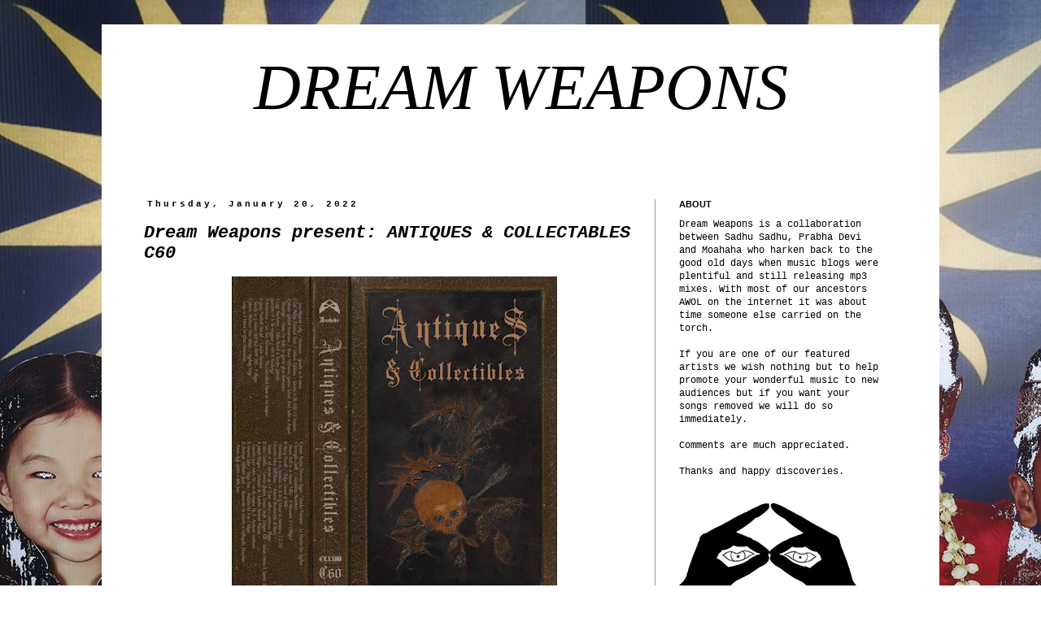

--- FILE ---
content_type: text/html; charset=UTF-8
request_url: https://www.dreamweapons.net/2022/01/dream-weapons-present-antiques.html?showComment=1642984537889
body_size: 64443
content:
<!DOCTYPE html>
<html class='v2' dir='ltr' lang='en'>
<head>
<link href='https://www.blogger.com/static/v1/widgets/335934321-css_bundle_v2.css' rel='stylesheet' type='text/css'/>
<meta content='width=1100' name='viewport'/>
<meta content='text/html; charset=UTF-8' http-equiv='Content-Type'/>
<meta content='blogger' name='generator'/>
<link href='https://www.dreamweapons.net/favicon.ico' rel='icon' type='image/x-icon'/>
<link href='https://www.dreamweapons.net/2022/01/dream-weapons-present-antiques.html' rel='canonical'/>
<link rel="alternate" type="application/atom+xml" title="DREAM WEAPONS - Atom" href="https://www.dreamweapons.net/feeds/posts/default" />
<link rel="alternate" type="application/rss+xml" title="DREAM WEAPONS - RSS" href="https://www.dreamweapons.net/feeds/posts/default?alt=rss" />
<link rel="service.post" type="application/atom+xml" title="DREAM WEAPONS - Atom" href="https://www.blogger.com/feeds/1678901060510685121/posts/default" />

<link rel="alternate" type="application/atom+xml" title="DREAM WEAPONS - Atom" href="https://www.dreamweapons.net/feeds/6961907278281939324/comments/default" />
<!--Can't find substitution for tag [blog.ieCssRetrofitLinks]-->
<link href='https://blogger.googleusercontent.com/img/a/AVvXsEgsTHoIVZ4Oa2LLlSnfeITc7i9wajEoFVexlEnQ_U50TIgmKXGRaLveRTGLgJdskZbIBhMMK2AdUYBHJAtgm9pmHCj3niIIasIBx7KQr8oJwTACXjujaAm_9AzQJ0TusqIYViiZUSlrjNCboxNk3xeT-E5XI0RpXMQ3g51sa534GLhI3ywUWkozT1qY0g=w400-h399' rel='image_src'/>
<meta content='https://www.dreamweapons.net/2022/01/dream-weapons-present-antiques.html' property='og:url'/>
<meta content='Dream Weapons present: ANTIQUES &amp; COLLECTABLES C60' property='og:title'/>
<meta content='As always I followed my muse and this time I was led to compile an(other) exquisite Baroque/Classical era mix for you. One hour of immersive...' property='og:description'/>
<meta content='https://blogger.googleusercontent.com/img/a/AVvXsEgsTHoIVZ4Oa2LLlSnfeITc7i9wajEoFVexlEnQ_U50TIgmKXGRaLveRTGLgJdskZbIBhMMK2AdUYBHJAtgm9pmHCj3niIIasIBx7KQr8oJwTACXjujaAm_9AzQJ0TusqIYViiZUSlrjNCboxNk3xeT-E5XI0RpXMQ3g51sa534GLhI3ywUWkozT1qY0g=w1200-h630-p-k-no-nu' property='og:image'/>
<title>DREAM WEAPONS: Dream Weapons present: ANTIQUES & COLLECTABLES C60</title>
<style id='page-skin-1' type='text/css'><!--
/*
-----------------------------------------------
Blogger Template Style
Name:     Simple
Designer: Blogger
URL:      www.blogger.com
----------------------------------------------- */
/* Content
----------------------------------------------- */
body {
font: normal normal 12px 'Courier New', Courier, FreeMono, monospace;
color: #000000;
background: rgba(0, 0, 0, 0) url(//1.bp.blogspot.com/-OoCOYpdivc0/XDSzVMTKsWI/AAAAAAAAAwg/gS5DyrEgqZkEvfGy2riSIVW8yC8qnfvegCK4BGAYYCw/s0/49864607_10161559205325422_8512338594684207104_n.jpg) repeat scroll top left;
padding: 0 0 0 0;
}
html body .region-inner {
min-width: 0;
max-width: 100%;
width: auto;
}
h2 {
font-size: 22px;
}
a:link {
text-decoration:none;
color: #666666;
}
a:visited {
text-decoration:none;
color: #000000;
}
a:hover {
text-decoration:underline;
color: #000000;
}
.body-fauxcolumn-outer .fauxcolumn-inner {
background: transparent none repeat scroll top left;
_background-image: none;
}
.body-fauxcolumn-outer .cap-top {
position: absolute;
z-index: 1;
height: 400px;
width: 100%;
}
.body-fauxcolumn-outer .cap-top .cap-left {
width: 100%;
background: transparent none repeat-x scroll top left;
_background-image: none;
}
.content-outer {
-moz-box-shadow: 0 0 0 rgba(0, 0, 0, .15);
-webkit-box-shadow: 0 0 0 rgba(0, 0, 0, .15);
-goog-ms-box-shadow: 0 0 0 #333333;
box-shadow: 0 0 0 rgba(0, 0, 0, .15);
margin-bottom: 1px;
}
.content-inner {
padding: 10px 40px;
}
.content-inner {
background-color: #ffffff;
}
/* Header
----------------------------------------------- */
.header-outer {
background: transparent none repeat-x scroll 0 -400px;
_background-image: none;
}
.Header h1 {
font: italic normal 80px 'Times New Roman', Times, FreeSerif, serif;
color: #000000;
text-shadow: 0 0 0 rgba(0, 0, 0, .2);
}
.Header h1 a {
color: #000000;
}
.Header .description {
font-size: 18px;
color: #000000;
}
.header-inner .Header .titlewrapper {
padding: 22px 0;
}
.header-inner .Header .descriptionwrapper {
padding: 0 0;
}
/* Tabs
----------------------------------------------- */
.tabs-inner .section:first-child {
border-top: 0 solid rgba(0, 0, 0, 0);
}
.tabs-inner .section:first-child ul {
margin-top: -1px;
border-top: 1px solid rgba(0, 0, 0, 0);
border-left: 1px solid rgba(0, 0, 0, 0);
border-right: 1px solid rgba(0, 0, 0, 0);
}
.tabs-inner .widget ul {
background: transparent none repeat-x scroll 0 -800px;
_background-image: none;
border-bottom: 1px solid rgba(0, 0, 0, 0);
margin-top: 0;
margin-left: -30px;
margin-right: -30px;
}
.tabs-inner .widget li a {
display: inline-block;
padding: .6em 1em;
font: normal normal 12px 'Courier New', Courier, FreeMono, monospace;
color: #000000;
border-left: 1px solid #ffffff;
border-right: 1px solid rgba(0, 0, 0, 0);
}
.tabs-inner .widget li:first-child a {
border-left: none;
}
.tabs-inner .widget li.selected a, .tabs-inner .widget li a:hover {
color: #000000;
background-color: transparent;
text-decoration: none;
}
/* Columns
----------------------------------------------- */
.main-outer {
border-top: 0 solid #999999;
}
.fauxcolumn-left-outer .fauxcolumn-inner {
border-right: 1px solid #999999;
}
.fauxcolumn-right-outer .fauxcolumn-inner {
border-left: 1px solid #999999;
}
/* Headings
----------------------------------------------- */
div.widget > h2,
div.widget h2.title {
margin: 0 0 1em 0;
font: normal bold 11px 'Trebuchet MS',Trebuchet,Verdana,sans-serif;
color: #000000;
}
/* Widgets
----------------------------------------------- */
.widget .zippy {
color: #999999;
text-shadow: 2px 2px 1px rgba(0, 0, 0, .1);
}
.widget .popular-posts ul {
list-style: none;
}
/* Posts
----------------------------------------------- */
h2.date-header {
font: normal bold 11px 'Courier New', Courier, FreeMono, monospace;
}
.date-header span {
background-color: #ffffff;
color: #000000;
padding: 0.4em;
letter-spacing: 3px;
margin: inherit;
}
.main-inner {
padding-top: 35px;
padding-bottom: 65px;
}
.main-inner .column-center-inner {
padding: 0 0;
}
.main-inner .column-center-inner .section {
margin: 0 1em;
}
.post {
margin: 0 0 45px 0;
}
h3.post-title, .comments h4 {
font: italic bold 22px 'Courier New', Courier, FreeMono, monospace;
margin: .75em 0 0;
}
.post-body {
font-size: 110%;
line-height: 1.4;
position: relative;
}
.post-body img, .post-body .tr-caption-container, .Profile img, .Image img,
.BlogList .item-thumbnail img {
padding: 2px;
background: rgba(0, 0, 0, 0);
border: 1px solid rgba(0, 0, 0, 0);
-moz-box-shadow: 1px 1px 5px rgba(0, 0, 0, .1);
-webkit-box-shadow: 1px 1px 5px rgba(0, 0, 0, .1);
box-shadow: 1px 1px 5px rgba(0, 0, 0, .1);
}
.post-body img, .post-body .tr-caption-container {
padding: 5px;
}
.post-body .tr-caption-container {
color: rgba(0, 0, 0, 0);
}
.post-body .tr-caption-container img {
padding: 0;
background: transparent;
border: none;
-moz-box-shadow: 0 0 0 rgba(0, 0, 0, .1);
-webkit-box-shadow: 0 0 0 rgba(0, 0, 0, .1);
box-shadow: 0 0 0 rgba(0, 0, 0, .1);
}
.post-header {
margin: 0 0 1.5em;
line-height: 1.6;
font-size: 90%;
}
.post-footer {
margin: 20px -2px 0;
padding: 5px 10px;
color: #666666;
background-color: transparent;
border-bottom: 1px solid transparent;
line-height: 1.6;
font-size: 90%;
}
#comments .comment-author {
padding-top: 1.5em;
border-top: 1px solid #999999;
background-position: 0 1.5em;
}
#comments .comment-author:first-child {
padding-top: 0;
border-top: none;
}
.avatar-image-container {
margin: .2em 0 0;
}
#comments .avatar-image-container img {
border: 1px solid rgba(0, 0, 0, 0);
}
/* Comments
----------------------------------------------- */
.comments .comments-content .icon.blog-author {
background-repeat: no-repeat;
background-image: url([data-uri]);
}
.comments .comments-content .loadmore a {
border-top: 1px solid #999999;
border-bottom: 1px solid #999999;
}
.comments .comment-thread.inline-thread {
background-color: transparent;
}
.comments .continue {
border-top: 2px solid #999999;
}
/* Accents
---------------------------------------------- */
.section-columns td.columns-cell {
border-left: 1px solid #999999;
}
.blog-pager {
background: transparent url(//www.blogblog.com/1kt/simple/paging_dot.png) repeat-x scroll top center;
}
.blog-pager-older-link, .home-link,
.blog-pager-newer-link {
background-color: #ffffff;
padding: 5px;
}
.footer-outer {
border-top: 1px dashed #bbbbbb;
}
/* Mobile
----------------------------------------------- */
body.mobile  {
background-size: auto;
}
.mobile .body-fauxcolumn-outer {
background: transparent none repeat scroll top left;
}
.mobile .body-fauxcolumn-outer .cap-top {
background-size: 100% auto;
}
.mobile .content-outer {
-webkit-box-shadow: 0 0 3px rgba(0, 0, 0, .15);
box-shadow: 0 0 3px rgba(0, 0, 0, .15);
}
.mobile .tabs-inner .widget ul {
margin-left: 0;
margin-right: 0;
}
.mobile .post {
margin: 0;
}
.mobile .main-inner .column-center-inner .section {
margin: 0;
}
.mobile .date-header span {
padding: 0.1em 10px;
margin: 0 -10px;
}
.mobile h3.post-title {
margin: 0;
}
.mobile .blog-pager {
background: transparent none no-repeat scroll top center;
}
.mobile .footer-outer {
border-top: none;
}
.mobile .main-inner, .mobile .footer-inner {
background-color: #ffffff;
}
.mobile-index-contents {
color: #000000;
}
.mobile-link-button {
background-color: #666666;
}
.mobile-link-button a:link, .mobile-link-button a:visited {
color: #ffffff;
}
.mobile .tabs-inner .section:first-child {
border-top: none;
}
.mobile .tabs-inner .PageList .widget-content {
background-color: transparent;
color: #000000;
border-top: 1px solid rgba(0, 0, 0, 0);
border-bottom: 1px solid rgba(0, 0, 0, 0);
}
.mobile .tabs-inner .PageList .widget-content .pagelist-arrow {
border-left: 1px solid rgba(0, 0, 0, 0);
}
#header-inner {text-align:center !important;} #header-inner img {margin: 0 auto !important;}
.post-body img, .post-body .tr-caption-container, .Profile img, .Image img, .BlogList .item-thumbnail img {
padding: 0px !important;
background: none !important;
border: none !important;
-moz-box-shadow: 0px 0px 0px transparent !important;
-webkit-box-shadow: 0px 0px 0px transparent !important;
box-shadow: 0px 0px 0px transparent !important;
}
--></style>
<style id='template-skin-1' type='text/css'><!--
body {
min-width: 1030px;
}
.content-outer, .content-fauxcolumn-outer, .region-inner {
min-width: 1030px;
max-width: 1030px;
_width: 1030px;
}
.main-inner .columns {
padding-left: 0px;
padding-right: 310px;
}
.main-inner .fauxcolumn-center-outer {
left: 0px;
right: 310px;
/* IE6 does not respect left and right together */
_width: expression(this.parentNode.offsetWidth -
parseInt("0px") -
parseInt("310px") + 'px');
}
.main-inner .fauxcolumn-left-outer {
width: 0px;
}
.main-inner .fauxcolumn-right-outer {
width: 310px;
}
.main-inner .column-left-outer {
width: 0px;
right: 100%;
margin-left: -0px;
}
.main-inner .column-right-outer {
width: 310px;
margin-right: -310px;
}
#layout {
min-width: 0;
}
#layout .content-outer {
min-width: 0;
width: 800px;
}
#layout .region-inner {
min-width: 0;
width: auto;
}
body#layout div.add_widget {
padding: 8px;
}
body#layout div.add_widget a {
margin-left: 32px;
}
--></style>
<style>
    body {background-image:url(\/\/1.bp.blogspot.com\/-OoCOYpdivc0\/XDSzVMTKsWI\/AAAAAAAAAwg\/gS5DyrEgqZkEvfGy2riSIVW8yC8qnfvegCK4BGAYYCw\/s0\/49864607_10161559205325422_8512338594684207104_n.jpg);}
    
@media (max-width: 200px) { body {background-image:url(\/\/1.bp.blogspot.com\/-OoCOYpdivc0\/XDSzVMTKsWI\/AAAAAAAAAwg\/gS5DyrEgqZkEvfGy2riSIVW8yC8qnfvegCK4BGAYYCw\/w200\/49864607_10161559205325422_8512338594684207104_n.jpg);}}
@media (max-width: 400px) and (min-width: 201px) { body {background-image:url(\/\/1.bp.blogspot.com\/-OoCOYpdivc0\/XDSzVMTKsWI\/AAAAAAAAAwg\/gS5DyrEgqZkEvfGy2riSIVW8yC8qnfvegCK4BGAYYCw\/w400\/49864607_10161559205325422_8512338594684207104_n.jpg);}}
@media (max-width: 800px) and (min-width: 401px) { body {background-image:url(\/\/1.bp.blogspot.com\/-OoCOYpdivc0\/XDSzVMTKsWI\/AAAAAAAAAwg\/gS5DyrEgqZkEvfGy2riSIVW8yC8qnfvegCK4BGAYYCw\/w800\/49864607_10161559205325422_8512338594684207104_n.jpg);}}
@media (max-width: 1200px) and (min-width: 801px) { body {background-image:url(\/\/1.bp.blogspot.com\/-OoCOYpdivc0\/XDSzVMTKsWI\/AAAAAAAAAwg\/gS5DyrEgqZkEvfGy2riSIVW8yC8qnfvegCK4BGAYYCw\/w1200\/49864607_10161559205325422_8512338594684207104_n.jpg);}}
/* Last tag covers anything over one higher than the previous max-size cap. */
@media (min-width: 1201px) { body {background-image:url(\/\/1.bp.blogspot.com\/-OoCOYpdivc0\/XDSzVMTKsWI\/AAAAAAAAAwg\/gS5DyrEgqZkEvfGy2riSIVW8yC8qnfvegCK4BGAYYCw\/w1600\/49864607_10161559205325422_8512338594684207104_n.jpg);}}
  </style>
<link href='https://www.blogger.com/dyn-css/authorization.css?targetBlogID=1678901060510685121&amp;zx=2a50af2f-e439-49d7-96cc-87156811a85f' media='none' onload='if(media!=&#39;all&#39;)media=&#39;all&#39;' rel='stylesheet'/><noscript><link href='https://www.blogger.com/dyn-css/authorization.css?targetBlogID=1678901060510685121&amp;zx=2a50af2f-e439-49d7-96cc-87156811a85f' rel='stylesheet'/></noscript>
<meta name='google-adsense-platform-account' content='ca-host-pub-1556223355139109'/>
<meta name='google-adsense-platform-domain' content='blogspot.com'/>

</head>
<body class='loading variant-simplysimple'>
<div class='navbar no-items section' id='navbar' name='Navbar'>
</div>
<div class='body-fauxcolumns'>
<div class='fauxcolumn-outer body-fauxcolumn-outer'>
<div class='cap-top'>
<div class='cap-left'></div>
<div class='cap-right'></div>
</div>
<div class='fauxborder-left'>
<div class='fauxborder-right'></div>
<div class='fauxcolumn-inner'>
</div>
</div>
<div class='cap-bottom'>
<div class='cap-left'></div>
<div class='cap-right'></div>
</div>
</div>
</div>
<div class='content'>
<div class='content-fauxcolumns'>
<div class='fauxcolumn-outer content-fauxcolumn-outer'>
<div class='cap-top'>
<div class='cap-left'></div>
<div class='cap-right'></div>
</div>
<div class='fauxborder-left'>
<div class='fauxborder-right'></div>
<div class='fauxcolumn-inner'>
</div>
</div>
<div class='cap-bottom'>
<div class='cap-left'></div>
<div class='cap-right'></div>
</div>
</div>
</div>
<div class='content-outer'>
<div class='content-cap-top cap-top'>
<div class='cap-left'></div>
<div class='cap-right'></div>
</div>
<div class='fauxborder-left content-fauxborder-left'>
<div class='fauxborder-right content-fauxborder-right'></div>
<div class='content-inner'>
<header>
<div class='header-outer'>
<div class='header-cap-top cap-top'>
<div class='cap-left'></div>
<div class='cap-right'></div>
</div>
<div class='fauxborder-left header-fauxborder-left'>
<div class='fauxborder-right header-fauxborder-right'></div>
<div class='region-inner header-inner'>
<div class='header section' id='header' name='Header'><div class='widget Header' data-version='1' id='Header1'>
<div id='header-inner'>
<div class='titlewrapper'>
<h1 class='title'>
<a href='https://www.dreamweapons.net/'>
DREAM WEAPONS
</a>
</h1>
</div>
<div class='descriptionwrapper'>
<p class='description'><span>
</span></p>
</div>
</div>
</div></div>
</div>
</div>
<div class='header-cap-bottom cap-bottom'>
<div class='cap-left'></div>
<div class='cap-right'></div>
</div>
</div>
</header>
<div class='tabs-outer'>
<div class='tabs-cap-top cap-top'>
<div class='cap-left'></div>
<div class='cap-right'></div>
</div>
<div class='fauxborder-left tabs-fauxborder-left'>
<div class='fauxborder-right tabs-fauxborder-right'></div>
<div class='region-inner tabs-inner'>
<div class='tabs no-items section' id='crosscol' name='Cross-Column'></div>
<div class='tabs no-items section' id='crosscol-overflow' name='Cross-Column 2'></div>
</div>
</div>
<div class='tabs-cap-bottom cap-bottom'>
<div class='cap-left'></div>
<div class='cap-right'></div>
</div>
</div>
<div class='main-outer'>
<div class='main-cap-top cap-top'>
<div class='cap-left'></div>
<div class='cap-right'></div>
</div>
<div class='fauxborder-left main-fauxborder-left'>
<div class='fauxborder-right main-fauxborder-right'></div>
<div class='region-inner main-inner'>
<div class='columns fauxcolumns'>
<div class='fauxcolumn-outer fauxcolumn-center-outer'>
<div class='cap-top'>
<div class='cap-left'></div>
<div class='cap-right'></div>
</div>
<div class='fauxborder-left'>
<div class='fauxborder-right'></div>
<div class='fauxcolumn-inner'>
</div>
</div>
<div class='cap-bottom'>
<div class='cap-left'></div>
<div class='cap-right'></div>
</div>
</div>
<div class='fauxcolumn-outer fauxcolumn-left-outer'>
<div class='cap-top'>
<div class='cap-left'></div>
<div class='cap-right'></div>
</div>
<div class='fauxborder-left'>
<div class='fauxborder-right'></div>
<div class='fauxcolumn-inner'>
</div>
</div>
<div class='cap-bottom'>
<div class='cap-left'></div>
<div class='cap-right'></div>
</div>
</div>
<div class='fauxcolumn-outer fauxcolumn-right-outer'>
<div class='cap-top'>
<div class='cap-left'></div>
<div class='cap-right'></div>
</div>
<div class='fauxborder-left'>
<div class='fauxborder-right'></div>
<div class='fauxcolumn-inner'>
</div>
</div>
<div class='cap-bottom'>
<div class='cap-left'></div>
<div class='cap-right'></div>
</div>
</div>
<!-- corrects IE6 width calculation -->
<div class='columns-inner'>
<div class='column-center-outer'>
<div class='column-center-inner'>
<div class='main section' id='main' name='Main'><div class='widget Blog' data-version='1' id='Blog1'>
<div class='blog-posts hfeed'>

          <div class="date-outer">
        
<h2 class='date-header'><span>Thursday, January 20, 2022</span></h2>

          <div class="date-posts">
        
<div class='post-outer'>
<div class='post hentry uncustomized-post-template' itemprop='blogPost' itemscope='itemscope' itemtype='http://schema.org/BlogPosting'>
<meta content='https://blogger.googleusercontent.com/img/a/AVvXsEgsTHoIVZ4Oa2LLlSnfeITc7i9wajEoFVexlEnQ_U50TIgmKXGRaLveRTGLgJdskZbIBhMMK2AdUYBHJAtgm9pmHCj3niIIasIBx7KQr8oJwTACXjujaAm_9AzQJ0TusqIYViiZUSlrjNCboxNk3xeT-E5XI0RpXMQ3g51sa534GLhI3ywUWkozT1qY0g=w400-h399' itemprop='image_url'/>
<meta content='1678901060510685121' itemprop='blogId'/>
<meta content='6961907278281939324' itemprop='postId'/>
<a name='6961907278281939324'></a>
<h3 class='post-title entry-title' itemprop='name'>
Dream Weapons present: ANTIQUES & COLLECTABLES C60
</h3>
<div class='post-header'>
<div class='post-header-line-1'></div>
</div>
<div class='post-body entry-content' id='post-body-6961907278281939324' itemprop='description articleBody'>
<p></p><div class="separator" style="clear: both; text-align: center;"><a href="https://disk.yandex.com/d/muXJ-t8EhwsKGg" style="margin-left: 1em; margin-right: 1em;"><img border="0" data-original-height="1050" data-original-width="1052" height="399" src="https://blogger.googleusercontent.com/img/a/AVvXsEgsTHoIVZ4Oa2LLlSnfeITc7i9wajEoFVexlEnQ_U50TIgmKXGRaLveRTGLgJdskZbIBhMMK2AdUYBHJAtgm9pmHCj3niIIasIBx7KQr8oJwTACXjujaAm_9AzQJ0TusqIYViiZUSlrjNCboxNk3xeT-E5XI0RpXMQ3g51sa534GLhI3ywUWkozT1qY0g=w400-h399" width="400" /></a></div><p>As always I followed my muse and this time I was led to compile an(other) exquisite Baroque/Classical era mix for you. One hour of immersive instrumental works with densely woven textures made of harpsichord, viola da gamba, theorbo, glass harmonica(!), violins et cetera. I tend to associate these olden soundscapes with dusty cobwebs, old master paintings, haunted castles and lamenting ghosts - which probably explains the old school doom metal cover art -Moahaha</p><p></p><div class="separator" style="clear: both; text-align: center;"><iframe allowfullscreen="" class="BLOG_video_class" height="266" src="https://www.youtube.com/embed/MK1vnAZ_fqk" width="320" youtube-src-id="MK1vnAZ_fqk"></iframe><br /></div><p>-Classical playlists will always be a bit of a mess, as there&#8217;s so much info/text for each track - so I got to leave something out. But you can always google your way to further info. <br /><br />1 Jean-Baptiste Lully / Harmonia - Gavotte in B-minor<br />2 Carl Philipp Emanuel Bach / Mahan Esfahani - Sonata in Bb, H32 - 2 Andante<br />3 Johann Gottlieb Naumann / Bruno Hoffmann, Gustav Scheck, Emil Seiler &amp; August Wenzinger - Andante &amp; Grazioso in C Major: (Tempo di Menuetto) II<br />4 Luigi Boccherini / Fabio Biondi &amp; Europa Galante - Quintetto: IV. In Re maggiore g. 448: IV. Fandango<br />5 Anonimous / Les Voix Humaines - The Lancashire Pipes en mi majeur<br />6 Georg Friedrich Händel / London Baroque -&nbsp; Sonata in G minor, Op.2 No.5 HWV 390 - II Allegro<br />7 Johann Abraham Peter Schulz / Ingeborg Emge - Largo in C Minor for Glass Harmonica<br /><br />8 Joseph Nicolas Pancrace Royer / Csonka Fruzsina - La Marche Des Scythes<br />9 Arcangelo Corelli / Accademia Bizantina - Sonata No.12 in re minore "Follia" - II. Variazioni 2-7 (Allegro)<br />10 Henry Purcell / Chelys Consort of Viols - Fantasias &amp; in Nomines No. 16 in G Minor, in Nomine a 7, Z. 747<br />11 Evaristo Felice Dall'Abaco / Insieme Strumentale di Roma - Sonata in sol minore op. I nº 5 per violino e continuo. Allegro<br />12 Dario Castello / Lorenzo Ghielmi, Enrico Onofri, Margret Köll - Sonata Prima A Sopran Solo<br />13 Joseph Bologne / Orchestre de Chambre Bernard Thomas - Concerto pour violon No. 1 en do majeur, Op. 5 : Andante moderato<br />14 Antonio Soler / Diego Ares - Preludio No. 3 in C Major<br />15 Christoph Willibald Gluck / Alessandro De Marchi &amp; Hofkapelle Munchen - Danza degli spettri e delle furie</p><p></p><p style="text-align: center;">&nbsp;<a href="https://disk.yandex.com/d/muXJ-t8EhwsKGg">Here</a> / <a href="https://www.mediafire.com/file/7xak0wkfzwfpy0j/&#9804;&#65038;++ANTIQUES_&amp;_COLLECTIBLES_C60.zip/file">Here</a></p><p style="text-align: center;">&nbsp;or&nbsp;</p><p style="text-align: center;"><iframe frameborder="0" height="120" src="https://www.mixcloud.com/widget/iframe/?hide_cover=1&amp;light=1&amp;feed=%2Fdream_weapons%2Fantiques-collectables-c60-by-moahaha%2F" width="100%"></iframe></p><p>This mix is very much related to <i><b><a href="https://www.dreamweapons.net/2016/06/dream-weapons-present-perolas-barrocas.html">Pérolas Barrocas</a></b></i> from 2016 (you finally got your wish, Liquid Store).</p>
<iframe frameborder="0" height="120" src="https://www.mixcloud.com/widget/iframe/?hide_cover=1&amp;light=1&amp;feed=%2Fdream_weapons%2Fp%C3%A9rolas-barrocas-c90-by-moahaha%2F" width="100%"></iframe> <br />
<div style='clear: both;'></div>
</div>
<div class='post-footer'>
<div class='post-footer-line post-footer-line-1'>
<span class='post-author vcard'>
Posted by
<span class='fn' itemprop='author' itemscope='itemscope' itemtype='http://schema.org/Person'>
<meta content='https://www.blogger.com/profile/04132250697482244732' itemprop='url'/>
<a class='g-profile' href='https://www.blogger.com/profile/04132250697482244732' rel='author' title='author profile'>
<span itemprop='name'>Moahaha</span>
</a>
</span>
</span>
<span class='post-timestamp'>
at
<meta content='https://www.dreamweapons.net/2022/01/dream-weapons-present-antiques.html' itemprop='url'/>
<a class='timestamp-link' href='https://www.dreamweapons.net/2022/01/dream-weapons-present-antiques.html' rel='bookmark' title='permanent link'><abbr class='published' itemprop='datePublished' title='2022-01-20T08:49:00Z'>8:49&#8239;AM</abbr></a>
</span>
<span class='post-comment-link'>
</span>
<span class='post-icons'>
<span class='item-control blog-admin pid-1883303740'>
<a href='https://www.blogger.com/post-edit.g?blogID=1678901060510685121&postID=6961907278281939324&from=pencil' title='Edit Post'>
<img alt='' class='icon-action' height='18' src='https://resources.blogblog.com/img/icon18_edit_allbkg.gif' width='18'/>
</a>
</span>
</span>
<div class='post-share-buttons goog-inline-block'>
</div>
</div>
<div class='post-footer-line post-footer-line-2'>
<span class='post-labels'>
Labels:
<a href='https://www.dreamweapons.net/search/label/Baroque' rel='tag'>Baroque</a>,
<a href='https://www.dreamweapons.net/search/label/Classical' rel='tag'>Classical</a>,
<a href='https://www.dreamweapons.net/search/label/Instrumental' rel='tag'>Instrumental</a>,
<a href='https://www.dreamweapons.net/search/label/Moahaha' rel='tag'>Moahaha</a>
</span>
</div>
<div class='post-footer-line post-footer-line-3'>
<span class='post-location'>
</span>
</div>
</div>
</div>
<div class='comments' id='comments'>
<a name='comments'></a>
<h4>8 comments:</h4>
<div class='comments-content'>
<script async='async' src='' type='text/javascript'></script>
<script type='text/javascript'>
    (function() {
      var items = null;
      var msgs = null;
      var config = {};

// <![CDATA[
      var cursor = null;
      if (items && items.length > 0) {
        cursor = parseInt(items[items.length - 1].timestamp) + 1;
      }

      var bodyFromEntry = function(entry) {
        var text = (entry &&
                    ((entry.content && entry.content.$t) ||
                     (entry.summary && entry.summary.$t))) ||
            '';
        if (entry && entry.gd$extendedProperty) {
          for (var k in entry.gd$extendedProperty) {
            if (entry.gd$extendedProperty[k].name == 'blogger.contentRemoved') {
              return '<span class="deleted-comment">' + text + '</span>';
            }
          }
        }
        return text;
      }

      var parse = function(data) {
        cursor = null;
        var comments = [];
        if (data && data.feed && data.feed.entry) {
          for (var i = 0, entry; entry = data.feed.entry[i]; i++) {
            var comment = {};
            // comment ID, parsed out of the original id format
            var id = /blog-(\d+).post-(\d+)/.exec(entry.id.$t);
            comment.id = id ? id[2] : null;
            comment.body = bodyFromEntry(entry);
            comment.timestamp = Date.parse(entry.published.$t) + '';
            if (entry.author && entry.author.constructor === Array) {
              var auth = entry.author[0];
              if (auth) {
                comment.author = {
                  name: (auth.name ? auth.name.$t : undefined),
                  profileUrl: (auth.uri ? auth.uri.$t : undefined),
                  avatarUrl: (auth.gd$image ? auth.gd$image.src : undefined)
                };
              }
            }
            if (entry.link) {
              if (entry.link[2]) {
                comment.link = comment.permalink = entry.link[2].href;
              }
              if (entry.link[3]) {
                var pid = /.*comments\/default\/(\d+)\?.*/.exec(entry.link[3].href);
                if (pid && pid[1]) {
                  comment.parentId = pid[1];
                }
              }
            }
            comment.deleteclass = 'item-control blog-admin';
            if (entry.gd$extendedProperty) {
              for (var k in entry.gd$extendedProperty) {
                if (entry.gd$extendedProperty[k].name == 'blogger.itemClass') {
                  comment.deleteclass += ' ' + entry.gd$extendedProperty[k].value;
                } else if (entry.gd$extendedProperty[k].name == 'blogger.displayTime') {
                  comment.displayTime = entry.gd$extendedProperty[k].value;
                }
              }
            }
            comments.push(comment);
          }
        }
        return comments;
      };

      var paginator = function(callback) {
        if (hasMore()) {
          var url = config.feed + '?alt=json&v=2&orderby=published&reverse=false&max-results=50';
          if (cursor) {
            url += '&published-min=' + new Date(cursor).toISOString();
          }
          window.bloggercomments = function(data) {
            var parsed = parse(data);
            cursor = parsed.length < 50 ? null
                : parseInt(parsed[parsed.length - 1].timestamp) + 1
            callback(parsed);
            window.bloggercomments = null;
          }
          url += '&callback=bloggercomments';
          var script = document.createElement('script');
          script.type = 'text/javascript';
          script.src = url;
          document.getElementsByTagName('head')[0].appendChild(script);
        }
      };
      var hasMore = function() {
        return !!cursor;
      };
      var getMeta = function(key, comment) {
        if ('iswriter' == key) {
          var matches = !!comment.author
              && comment.author.name == config.authorName
              && comment.author.profileUrl == config.authorUrl;
          return matches ? 'true' : '';
        } else if ('deletelink' == key) {
          return config.baseUri + '/comment/delete/'
               + config.blogId + '/' + comment.id;
        } else if ('deleteclass' == key) {
          return comment.deleteclass;
        }
        return '';
      };

      var replybox = null;
      var replyUrlParts = null;
      var replyParent = undefined;

      var onReply = function(commentId, domId) {
        if (replybox == null) {
          // lazily cache replybox, and adjust to suit this style:
          replybox = document.getElementById('comment-editor');
          if (replybox != null) {
            replybox.height = '250px';
            replybox.style.display = 'block';
            replyUrlParts = replybox.src.split('#');
          }
        }
        if (replybox && (commentId !== replyParent)) {
          replybox.src = '';
          document.getElementById(domId).insertBefore(replybox, null);
          replybox.src = replyUrlParts[0]
              + (commentId ? '&parentID=' + commentId : '')
              + '#' + replyUrlParts[1];
          replyParent = commentId;
        }
      };

      var hash = (window.location.hash || '#').substring(1);
      var startThread, targetComment;
      if (/^comment-form_/.test(hash)) {
        startThread = hash.substring('comment-form_'.length);
      } else if (/^c[0-9]+$/.test(hash)) {
        targetComment = hash.substring(1);
      }

      // Configure commenting API:
      var configJso = {
        'maxDepth': config.maxThreadDepth
      };
      var provider = {
        'id': config.postId,
        'data': items,
        'loadNext': paginator,
        'hasMore': hasMore,
        'getMeta': getMeta,
        'onReply': onReply,
        'rendered': true,
        'initComment': targetComment,
        'initReplyThread': startThread,
        'config': configJso,
        'messages': msgs
      };

      var render = function() {
        if (window.goog && window.goog.comments) {
          var holder = document.getElementById('comment-holder');
          window.goog.comments.render(holder, provider);
        }
      };

      // render now, or queue to render when library loads:
      if (window.goog && window.goog.comments) {
        render();
      } else {
        window.goog = window.goog || {};
        window.goog.comments = window.goog.comments || {};
        window.goog.comments.loadQueue = window.goog.comments.loadQueue || [];
        window.goog.comments.loadQueue.push(render);
      }
    })();
// ]]>
  </script>
<div id='comment-holder'>
<div class="comment-thread toplevel-thread"><ol id="top-ra"><li class="comment" id="c1847963274982645416"><div class="avatar-image-container"><img src="//www.blogger.com/img/blogger_logo_round_35.png" alt=""/></div><div class="comment-block"><div class="comment-header"><cite class="user"><a href="https://www.blogger.com/profile/01288904559313052983" rel="nofollow">DOOMSTERJOHN</a></cite><span class="icon user "></span><span class="datetime secondary-text"><a rel="nofollow" href="https://www.dreamweapons.net/2022/01/dream-weapons-present-antiques.html?showComment=1642984537889#c1847963274982645416">January 24, 2022 at 12:35&#8239;AM</a></span></div><p class="comment-content">I love baroque music as much as doom metal! Thank you very much for beautiful compilation !</p><span class="comment-actions secondary-text"><a class="comment-reply" target="_self" data-comment-id="1847963274982645416">Reply</a><span class="item-control blog-admin blog-admin pid-1678685940"><a target="_self" href="https://www.blogger.com/comment/delete/1678901060510685121/1847963274982645416">Delete</a></span></span></div><div class="comment-replies"><div id="c1847963274982645416-rt" class="comment-thread inline-thread"><span class="thread-toggle thread-expanded"><span class="thread-arrow"></span><span class="thread-count"><a target="_self">Replies</a></span></span><ol id="c1847963274982645416-ra" class="thread-chrome thread-expanded"><div><li class="comment" id="c4166940165687542324"><div class="avatar-image-container"><img src="//blogger.googleusercontent.com/img/b/R29vZ2xl/AVvXsEhE-AHSEW5uBaucjZptOnUnkJMhyBlta_RFKx0BFEOiz4_wcklfV8nzMaI-ptc3CCnVxp1O3bq9EdP1wa94IJbMfSCBaNTNaXUvzhLABARPuQ5soKz70MNJT9PEedh_nes/s45-c/10537031_849162215177834_7582208573495577198_n.jpg" alt=""/></div><div class="comment-block"><div class="comment-header"><cite class="user"><a href="https://www.blogger.com/profile/04132250697482244732" rel="nofollow">Moahaha</a></cite><span class="icon user blog-author"></span><span class="datetime secondary-text"><a rel="nofollow" href="https://www.dreamweapons.net/2022/01/dream-weapons-present-antiques.html?showComment=1643003971011#c4166940165687542324">January 24, 2022 at 5:59&#8239;AM</a></span></div><p class="comment-content">That makes two of us DOOMSTERJOHN - glad to hear you enjoyed it!</p><span class="comment-actions secondary-text"><span class="item-control blog-admin blog-admin pid-1883303740"><a target="_self" href="https://www.blogger.com/comment/delete/1678901060510685121/4166940165687542324">Delete</a></span></span></div><div class="comment-replies"><div id="c4166940165687542324-rt" class="comment-thread inline-thread hidden"><span class="thread-toggle thread-expanded"><span class="thread-arrow"></span><span class="thread-count"><a target="_self">Replies</a></span></span><ol id="c4166940165687542324-ra" class="thread-chrome thread-expanded"><div></div><div id="c4166940165687542324-continue" class="continue"><a class="comment-reply" target="_self" data-comment-id="4166940165687542324">Reply</a></div></ol></div></div><div class="comment-replybox-single" id="c4166940165687542324-ce"></div></li></div><div id="c1847963274982645416-continue" class="continue"><a class="comment-reply" target="_self" data-comment-id="1847963274982645416">Reply</a></div></ol></div></div><div class="comment-replybox-single" id="c1847963274982645416-ce"></div></li><li class="comment" id="c8452142458692321262"><div class="avatar-image-container"><img src="//resources.blogblog.com/img/blank.gif" alt=""/></div><div class="comment-block"><div class="comment-header"><cite class="user">Psychfan</cite><span class="icon user "></span><span class="datetime secondary-text"><a rel="nofollow" href="https://www.dreamweapons.net/2022/01/dream-weapons-present-antiques.html?showComment=1643050584661#c8452142458692321262">January 24, 2022 at 6:56&#8239;PM</a></span></div><p class="comment-content">Thank you, very nice. This is a place where I appreciate a little guidance.</p><span class="comment-actions secondary-text"><a class="comment-reply" target="_self" data-comment-id="8452142458692321262">Reply</a><span class="item-control blog-admin blog-admin pid-1849559069"><a target="_self" href="https://www.blogger.com/comment/delete/1678901060510685121/8452142458692321262">Delete</a></span></span></div><div class="comment-replies"><div id="c8452142458692321262-rt" class="comment-thread inline-thread"><span class="thread-toggle thread-expanded"><span class="thread-arrow"></span><span class="thread-count"><a target="_self">Replies</a></span></span><ol id="c8452142458692321262-ra" class="thread-chrome thread-expanded"><div><li class="comment" id="c6000252093988859033"><div class="avatar-image-container"><img src="//blogger.googleusercontent.com/img/b/R29vZ2xl/AVvXsEhE-AHSEW5uBaucjZptOnUnkJMhyBlta_RFKx0BFEOiz4_wcklfV8nzMaI-ptc3CCnVxp1O3bq9EdP1wa94IJbMfSCBaNTNaXUvzhLABARPuQ5soKz70MNJT9PEedh_nes/s45-c/10537031_849162215177834_7582208573495577198_n.jpg" alt=""/></div><div class="comment-block"><div class="comment-header"><cite class="user"><a href="https://www.blogger.com/profile/04132250697482244732" rel="nofollow">Moahaha</a></cite><span class="icon user blog-author"></span><span class="datetime secondary-text"><a rel="nofollow" href="https://www.dreamweapons.net/2022/01/dream-weapons-present-antiques.html?showComment=1643052345751#c6000252093988859033">January 24, 2022 at 7:25&#8239;PM</a></span></div><p class="comment-content">Thanks Psychfan. I&#39;ve noticed most people/friends finds this old &quot;classical&quot; music-thing largely impenetrable, and either ends up with a handful of the usual suspects - or nothing at all. I just try and go about it the same way as I would compiling a jazz or whatever-mix, really... collecting stand out (in one way or another) gems that compliment each other - and take it from there:)    </p><span class="comment-actions secondary-text"><span class="item-control blog-admin blog-admin pid-1883303740"><a target="_self" href="https://www.blogger.com/comment/delete/1678901060510685121/6000252093988859033">Delete</a></span></span></div><div class="comment-replies"><div id="c6000252093988859033-rt" class="comment-thread inline-thread hidden"><span class="thread-toggle thread-expanded"><span class="thread-arrow"></span><span class="thread-count"><a target="_self">Replies</a></span></span><ol id="c6000252093988859033-ra" class="thread-chrome thread-expanded"><div></div><div id="c6000252093988859033-continue" class="continue"><a class="comment-reply" target="_self" data-comment-id="6000252093988859033">Reply</a></div></ol></div></div><div class="comment-replybox-single" id="c6000252093988859033-ce"></div></li></div><div id="c8452142458692321262-continue" class="continue"><a class="comment-reply" target="_self" data-comment-id="8452142458692321262">Reply</a></div></ol></div></div><div class="comment-replybox-single" id="c8452142458692321262-ce"></div></li><li class="comment" id="c1225349732777051000"><div class="avatar-image-container"><img src="//resources.blogblog.com/img/blank.gif" alt=""/></div><div class="comment-block"><div class="comment-header"><cite class="user">Anonymous</cite><span class="icon user "></span><span class="datetime secondary-text"><a rel="nofollow" href="https://www.dreamweapons.net/2022/01/dream-weapons-present-antiques.html?showComment=1643194323752#c1225349732777051000">January 26, 2022 at 10:52&#8239;AM</a></span></div><p class="comment-content">NICE!!! luvin&#39; it.... </p><span class="comment-actions secondary-text"><a class="comment-reply" target="_self" data-comment-id="1225349732777051000">Reply</a><span class="item-control blog-admin blog-admin pid-1849559069"><a target="_self" href="https://www.blogger.com/comment/delete/1678901060510685121/1225349732777051000">Delete</a></span></span></div><div class="comment-replies"><div id="c1225349732777051000-rt" class="comment-thread inline-thread"><span class="thread-toggle thread-expanded"><span class="thread-arrow"></span><span class="thread-count"><a target="_self">Replies</a></span></span><ol id="c1225349732777051000-ra" class="thread-chrome thread-expanded"><div><li class="comment" id="c661587015691086806"><div class="avatar-image-container"><img src="//blogger.googleusercontent.com/img/b/R29vZ2xl/AVvXsEhE-AHSEW5uBaucjZptOnUnkJMhyBlta_RFKx0BFEOiz4_wcklfV8nzMaI-ptc3CCnVxp1O3bq9EdP1wa94IJbMfSCBaNTNaXUvzhLABARPuQ5soKz70MNJT9PEedh_nes/s45-c/10537031_849162215177834_7582208573495577198_n.jpg" alt=""/></div><div class="comment-block"><div class="comment-header"><cite class="user"><a href="https://www.blogger.com/profile/04132250697482244732" rel="nofollow">Moahaha</a></cite><span class="icon user blog-author"></span><span class="datetime secondary-text"><a rel="nofollow" href="https://www.dreamweapons.net/2022/01/dream-weapons-present-antiques.html?showComment=1643216110747#c661587015691086806">January 26, 2022 at 4:55&#8239;PM</a></span></div><p class="comment-content">Thank you (Mr. Nice?)! </p><span class="comment-actions secondary-text"><span class="item-control blog-admin blog-admin pid-1883303740"><a target="_self" href="https://www.blogger.com/comment/delete/1678901060510685121/661587015691086806">Delete</a></span></span></div><div class="comment-replies"><div id="c661587015691086806-rt" class="comment-thread inline-thread hidden"><span class="thread-toggle thread-expanded"><span class="thread-arrow"></span><span class="thread-count"><a target="_self">Replies</a></span></span><ol id="c661587015691086806-ra" class="thread-chrome thread-expanded"><div></div><div id="c661587015691086806-continue" class="continue"><a class="comment-reply" target="_self" data-comment-id="661587015691086806">Reply</a></div></ol></div></div><div class="comment-replybox-single" id="c661587015691086806-ce"></div></li></div><div id="c1225349732777051000-continue" class="continue"><a class="comment-reply" target="_self" data-comment-id="1225349732777051000">Reply</a></div></ol></div></div><div class="comment-replybox-single" id="c1225349732777051000-ce"></div></li><li class="comment" id="c290266007327777521"><div class="avatar-image-container"><img src="//www.blogger.com/img/blogger_logo_round_35.png" alt=""/></div><div class="comment-block"><div class="comment-header"><cite class="user"><a href="https://www.blogger.com/profile/12254317236103365422" rel="nofollow">zipper</a></cite><span class="icon user "></span><span class="datetime secondary-text"><a rel="nofollow" href="https://www.dreamweapons.net/2022/01/dream-weapons-present-antiques.html?showComment=1644340969163#c290266007327777521">February 8, 2022 at 5:22&#8239;PM</a></span></div><p class="comment-content">No day is complete without some baroque to sooth the mind. Cheers!</p><span class="comment-actions secondary-text"><a class="comment-reply" target="_self" data-comment-id="290266007327777521">Reply</a><span class="item-control blog-admin blog-admin pid-1335762269"><a target="_self" href="https://www.blogger.com/comment/delete/1678901060510685121/290266007327777521">Delete</a></span></span></div><div class="comment-replies"><div id="c290266007327777521-rt" class="comment-thread inline-thread"><span class="thread-toggle thread-expanded"><span class="thread-arrow"></span><span class="thread-count"><a target="_self">Replies</a></span></span><ol id="c290266007327777521-ra" class="thread-chrome thread-expanded"><div><li class="comment" id="c5846808568515269404"><div class="avatar-image-container"><img src="//blogger.googleusercontent.com/img/b/R29vZ2xl/AVvXsEhE-AHSEW5uBaucjZptOnUnkJMhyBlta_RFKx0BFEOiz4_wcklfV8nzMaI-ptc3CCnVxp1O3bq9EdP1wa94IJbMfSCBaNTNaXUvzhLABARPuQ5soKz70MNJT9PEedh_nes/s45-c/10537031_849162215177834_7582208573495577198_n.jpg" alt=""/></div><div class="comment-block"><div class="comment-header"><cite class="user"><a href="https://www.blogger.com/profile/04132250697482244732" rel="nofollow">Moahaha</a></cite><span class="icon user blog-author"></span><span class="datetime secondary-text"><a rel="nofollow" href="https://www.dreamweapons.net/2022/01/dream-weapons-present-antiques.html?showComment=1644391277824#c5846808568515269404">February 9, 2022 at 7:21&#8239;AM</a></span></div><p class="comment-content">Cheers!</p><span class="comment-actions secondary-text"><span class="item-control blog-admin blog-admin pid-1883303740"><a target="_self" href="https://www.blogger.com/comment/delete/1678901060510685121/5846808568515269404">Delete</a></span></span></div><div class="comment-replies"><div id="c5846808568515269404-rt" class="comment-thread inline-thread hidden"><span class="thread-toggle thread-expanded"><span class="thread-arrow"></span><span class="thread-count"><a target="_self">Replies</a></span></span><ol id="c5846808568515269404-ra" class="thread-chrome thread-expanded"><div></div><div id="c5846808568515269404-continue" class="continue"><a class="comment-reply" target="_self" data-comment-id="5846808568515269404">Reply</a></div></ol></div></div><div class="comment-replybox-single" id="c5846808568515269404-ce"></div></li></div><div id="c290266007327777521-continue" class="continue"><a class="comment-reply" target="_self" data-comment-id="290266007327777521">Reply</a></div></ol></div></div><div class="comment-replybox-single" id="c290266007327777521-ce"></div></li></ol><div id="top-continue" class="continue"><a class="comment-reply" target="_self">Add comment</a></div><div class="comment-replybox-thread" id="top-ce"></div><div class="loadmore hidden" data-post-id="6961907278281939324"><a target="_self">Load more...</a></div></div>
</div>
</div>
<p class='comment-footer'>
<div class='comment-form'>
<a name='comment-form'></a>
<p>
</p>
<a href='https://www.blogger.com/comment/frame/1678901060510685121?po=6961907278281939324&hl=en&saa=85391&origin=https://www.dreamweapons.net' id='comment-editor-src'></a>
<iframe allowtransparency='true' class='blogger-iframe-colorize blogger-comment-from-post' frameborder='0' height='410px' id='comment-editor' name='comment-editor' src='' width='100%'></iframe>
<script src='https://www.blogger.com/static/v1/jsbin/2830521187-comment_from_post_iframe.js' type='text/javascript'></script>
<script type='text/javascript'>
      BLOG_CMT_createIframe('https://www.blogger.com/rpc_relay.html');
    </script>
</div>
</p>
<div id='backlinks-container'>
<div id='Blog1_backlinks-container'>
</div>
</div>
</div>
</div>

        </div></div>
      
</div>
<div class='blog-pager' id='blog-pager'>
<span id='blog-pager-newer-link'>
<a class='blog-pager-newer-link' href='https://www.dreamweapons.net/2022/02/dream-weapons-present-million-dreams.html' id='Blog1_blog-pager-newer-link' title='Newer Post'>Newer Post</a>
</span>
<span id='blog-pager-older-link'>
<a class='blog-pager-older-link' href='https://www.dreamweapons.net/2022/01/dream-weapons-present-forecast-c60.html' id='Blog1_blog-pager-older-link' title='Older Post'>Older Post</a>
</span>
<a class='home-link' href='https://www.dreamweapons.net/'>Home</a>
</div>
<div class='clear'></div>
<div class='post-feeds'>
<div class='feed-links'>
Subscribe to:
<a class='feed-link' href='https://www.dreamweapons.net/feeds/6961907278281939324/comments/default' target='_blank' type='application/atom+xml'>Post Comments (Atom)</a>
</div>
</div>
</div></div>
</div>
</div>
<div class='column-left-outer'>
<div class='column-left-inner'>
<aside>
</aside>
</div>
</div>
<div class='column-right-outer'>
<div class='column-right-inner'>
<aside>
<div class='sidebar section' id='sidebar-right-1'><div class='widget Text' data-version='1' id='Text1'>
<h2 class='title'>ABOUT</h2>
<div class='widget-content'>
Dream Weapons is a collaboration between Sadhu Sadhu, Prabha Devi and Moahaha who harken back to the good old days when music blogs were plentiful and still releasing mp3 mixes. With most of our ancestors AWOL on the internet it was about time someone else carried on the torch.<br /><br />If you are one of our featured artists we wish nothing but to help promote your wonderful music to new audiences but if you want your songs removed we will do so immediately. <br /><br /><span class="_5yl5"><span>Comments are much appreciated.</span></span><br /><br />Thanks and happy discoveries.<br />
</div>
<div class='clear'></div>
</div><div class='widget Image' data-version='1' id='Image1'>
<div class='widget-content'>
<img alt='' height='163' id='Image1_img' src='https://blogger.googleusercontent.com/img/b/R29vZ2xl/AVvXsEi0xJRQiEwTW-d-0lbIVNdqCpXWZO0RhufDKRS2YHIGzRQ7qsm3sjGch82X0ucDUGZQEk1dQfngwed88MIgD2sHTiz88BKOVaxt9Fz2tDfTbRg9RXz6uNQgl7YH8_rEGMtT3omDjvltbF4G/s1600/DW_Logo_edit.png' width='222'/>
<br/>
</div>
<div class='clear'></div>
</div><div class='widget Text' data-version='1' id='Text3'>
<h2 class='title'>CONTACT &amp; LINKS</h2>
<div class='widget-content'>
<span class="reauth-email" id="reauthEmail">drmwpnz@gmail.com</span><div><span class="reauth-email"><a href="https://www.facebook.com/drmwpnz/">facebook</a></span></div><div><a href="https://twitter.com/DreamWeapons_">twitter</a></div><div><a href="https://www.mixcloud.com/dream_weapons/">mixcloud</a><br /><a href="https://www.youtube.com/channel/UCtvp1oFIk8WXbXPEiqZzx5Q">youtube</a><br /></div><div><a href="https://www.20ftradio.net/dream-weapons/">20ft Radio</a></div><p>&nbsp;<a href="https://www.radioalhara.net/">Radio Alhara</a></p>
</div>
<div class='clear'></div>
</div><div class='widget Profile' data-version='1' id='Profile1'>
<h2>Contributors</h2>
<div class='widget-content'>
<ul>
<li><a class='profile-name-link g-profile' href='https://www.blogger.com/profile/04132250697482244732' style='background-image: url(//www.blogger.com/img/logo-16.png);'>Moahaha</a></li>
<li><a class='profile-name-link g-profile' href='https://www.blogger.com/profile/08971235791245410546' style='background-image: url(//www.blogger.com/img/logo-16.png);'>Prabha Devi</a></li>
<li><a class='profile-name-link g-profile' href='https://www.blogger.com/profile/02712539602199604776' style='background-image: url(//www.blogger.com/img/logo-16.png);'>Sadhu Sadhu</a></li>
</ul>
<div class='clear'></div>
</div>
</div><div class='widget PageList' data-version='1' id='PageList1'>
<div class='widget-content'>
<ul>
<li>
<a href='https://www.dreamweapons.net/p/mix-archive.html'>MIX ARCHIVE</a>
</li>
</ul>
<div class='clear'></div>
</div>
</div><div class='widget BlogArchive' data-version='1' id='BlogArchive1'>
<h2>BLOG ARCHIVE</h2>
<div class='widget-content'>
<div id='ArchiveList'>
<div id='BlogArchive1_ArchiveList'>
<ul class='hierarchy'>
<li class='archivedate collapsed'>
<a class='toggle' href='javascript:void(0)'>
<span class='zippy'>

        &#9658;&#160;
      
</span>
</a>
<a class='post-count-link' href='https://www.dreamweapons.net/2026/'>
2026
</a>
<span class='post-count' dir='ltr'>(2)</span>
<ul class='hierarchy'>
<li class='archivedate collapsed'>
<a class='toggle' href='javascript:void(0)'>
<span class='zippy'>

        &#9658;&#160;
      
</span>
</a>
<a class='post-count-link' href='https://www.dreamweapons.net/2026/01/'>
January
</a>
<span class='post-count' dir='ltr'>(2)</span>
</li>
</ul>
</li>
</ul>
<ul class='hierarchy'>
<li class='archivedate collapsed'>
<a class='toggle' href='javascript:void(0)'>
<span class='zippy'>

        &#9658;&#160;
      
</span>
</a>
<a class='post-count-link' href='https://www.dreamweapons.net/2025/'>
2025
</a>
<span class='post-count' dir='ltr'>(22)</span>
<ul class='hierarchy'>
<li class='archivedate collapsed'>
<a class='toggle' href='javascript:void(0)'>
<span class='zippy'>

        &#9658;&#160;
      
</span>
</a>
<a class='post-count-link' href='https://www.dreamweapons.net/2025/12/'>
December
</a>
<span class='post-count' dir='ltr'>(1)</span>
</li>
</ul>
<ul class='hierarchy'>
<li class='archivedate collapsed'>
<a class='toggle' href='javascript:void(0)'>
<span class='zippy'>

        &#9658;&#160;
      
</span>
</a>
<a class='post-count-link' href='https://www.dreamweapons.net/2025/11/'>
November
</a>
<span class='post-count' dir='ltr'>(1)</span>
</li>
</ul>
<ul class='hierarchy'>
<li class='archivedate collapsed'>
<a class='toggle' href='javascript:void(0)'>
<span class='zippy'>

        &#9658;&#160;
      
</span>
</a>
<a class='post-count-link' href='https://www.dreamweapons.net/2025/10/'>
October
</a>
<span class='post-count' dir='ltr'>(1)</span>
</li>
</ul>
<ul class='hierarchy'>
<li class='archivedate collapsed'>
<a class='toggle' href='javascript:void(0)'>
<span class='zippy'>

        &#9658;&#160;
      
</span>
</a>
<a class='post-count-link' href='https://www.dreamweapons.net/2025/09/'>
September
</a>
<span class='post-count' dir='ltr'>(2)</span>
</li>
</ul>
<ul class='hierarchy'>
<li class='archivedate collapsed'>
<a class='toggle' href='javascript:void(0)'>
<span class='zippy'>

        &#9658;&#160;
      
</span>
</a>
<a class='post-count-link' href='https://www.dreamweapons.net/2025/08/'>
August
</a>
<span class='post-count' dir='ltr'>(2)</span>
</li>
</ul>
<ul class='hierarchy'>
<li class='archivedate collapsed'>
<a class='toggle' href='javascript:void(0)'>
<span class='zippy'>

        &#9658;&#160;
      
</span>
</a>
<a class='post-count-link' href='https://www.dreamweapons.net/2025/07/'>
July
</a>
<span class='post-count' dir='ltr'>(3)</span>
</li>
</ul>
<ul class='hierarchy'>
<li class='archivedate collapsed'>
<a class='toggle' href='javascript:void(0)'>
<span class='zippy'>

        &#9658;&#160;
      
</span>
</a>
<a class='post-count-link' href='https://www.dreamweapons.net/2025/06/'>
June
</a>
<span class='post-count' dir='ltr'>(2)</span>
</li>
</ul>
<ul class='hierarchy'>
<li class='archivedate collapsed'>
<a class='toggle' href='javascript:void(0)'>
<span class='zippy'>

        &#9658;&#160;
      
</span>
</a>
<a class='post-count-link' href='https://www.dreamweapons.net/2025/05/'>
May
</a>
<span class='post-count' dir='ltr'>(2)</span>
</li>
</ul>
<ul class='hierarchy'>
<li class='archivedate collapsed'>
<a class='toggle' href='javascript:void(0)'>
<span class='zippy'>

        &#9658;&#160;
      
</span>
</a>
<a class='post-count-link' href='https://www.dreamweapons.net/2025/04/'>
April
</a>
<span class='post-count' dir='ltr'>(1)</span>
</li>
</ul>
<ul class='hierarchy'>
<li class='archivedate collapsed'>
<a class='toggle' href='javascript:void(0)'>
<span class='zippy'>

        &#9658;&#160;
      
</span>
</a>
<a class='post-count-link' href='https://www.dreamweapons.net/2025/03/'>
March
</a>
<span class='post-count' dir='ltr'>(1)</span>
</li>
</ul>
<ul class='hierarchy'>
<li class='archivedate collapsed'>
<a class='toggle' href='javascript:void(0)'>
<span class='zippy'>

        &#9658;&#160;
      
</span>
</a>
<a class='post-count-link' href='https://www.dreamweapons.net/2025/02/'>
February
</a>
<span class='post-count' dir='ltr'>(2)</span>
</li>
</ul>
<ul class='hierarchy'>
<li class='archivedate collapsed'>
<a class='toggle' href='javascript:void(0)'>
<span class='zippy'>

        &#9658;&#160;
      
</span>
</a>
<a class='post-count-link' href='https://www.dreamweapons.net/2025/01/'>
January
</a>
<span class='post-count' dir='ltr'>(4)</span>
</li>
</ul>
</li>
</ul>
<ul class='hierarchy'>
<li class='archivedate collapsed'>
<a class='toggle' href='javascript:void(0)'>
<span class='zippy'>

        &#9658;&#160;
      
</span>
</a>
<a class='post-count-link' href='https://www.dreamweapons.net/2024/'>
2024
</a>
<span class='post-count' dir='ltr'>(20)</span>
<ul class='hierarchy'>
<li class='archivedate collapsed'>
<a class='toggle' href='javascript:void(0)'>
<span class='zippy'>

        &#9658;&#160;
      
</span>
</a>
<a class='post-count-link' href='https://www.dreamweapons.net/2024/12/'>
December
</a>
<span class='post-count' dir='ltr'>(1)</span>
</li>
</ul>
<ul class='hierarchy'>
<li class='archivedate collapsed'>
<a class='toggle' href='javascript:void(0)'>
<span class='zippy'>

        &#9658;&#160;
      
</span>
</a>
<a class='post-count-link' href='https://www.dreamweapons.net/2024/11/'>
November
</a>
<span class='post-count' dir='ltr'>(3)</span>
</li>
</ul>
<ul class='hierarchy'>
<li class='archivedate collapsed'>
<a class='toggle' href='javascript:void(0)'>
<span class='zippy'>

        &#9658;&#160;
      
</span>
</a>
<a class='post-count-link' href='https://www.dreamweapons.net/2024/10/'>
October
</a>
<span class='post-count' dir='ltr'>(1)</span>
</li>
</ul>
<ul class='hierarchy'>
<li class='archivedate collapsed'>
<a class='toggle' href='javascript:void(0)'>
<span class='zippy'>

        &#9658;&#160;
      
</span>
</a>
<a class='post-count-link' href='https://www.dreamweapons.net/2024/09/'>
September
</a>
<span class='post-count' dir='ltr'>(1)</span>
</li>
</ul>
<ul class='hierarchy'>
<li class='archivedate collapsed'>
<a class='toggle' href='javascript:void(0)'>
<span class='zippy'>

        &#9658;&#160;
      
</span>
</a>
<a class='post-count-link' href='https://www.dreamweapons.net/2024/08/'>
August
</a>
<span class='post-count' dir='ltr'>(1)</span>
</li>
</ul>
<ul class='hierarchy'>
<li class='archivedate collapsed'>
<a class='toggle' href='javascript:void(0)'>
<span class='zippy'>

        &#9658;&#160;
      
</span>
</a>
<a class='post-count-link' href='https://www.dreamweapons.net/2024/06/'>
June
</a>
<span class='post-count' dir='ltr'>(3)</span>
</li>
</ul>
<ul class='hierarchy'>
<li class='archivedate collapsed'>
<a class='toggle' href='javascript:void(0)'>
<span class='zippy'>

        &#9658;&#160;
      
</span>
</a>
<a class='post-count-link' href='https://www.dreamweapons.net/2024/05/'>
May
</a>
<span class='post-count' dir='ltr'>(1)</span>
</li>
</ul>
<ul class='hierarchy'>
<li class='archivedate collapsed'>
<a class='toggle' href='javascript:void(0)'>
<span class='zippy'>

        &#9658;&#160;
      
</span>
</a>
<a class='post-count-link' href='https://www.dreamweapons.net/2024/04/'>
April
</a>
<span class='post-count' dir='ltr'>(2)</span>
</li>
</ul>
<ul class='hierarchy'>
<li class='archivedate collapsed'>
<a class='toggle' href='javascript:void(0)'>
<span class='zippy'>

        &#9658;&#160;
      
</span>
</a>
<a class='post-count-link' href='https://www.dreamweapons.net/2024/03/'>
March
</a>
<span class='post-count' dir='ltr'>(2)</span>
</li>
</ul>
<ul class='hierarchy'>
<li class='archivedate collapsed'>
<a class='toggle' href='javascript:void(0)'>
<span class='zippy'>

        &#9658;&#160;
      
</span>
</a>
<a class='post-count-link' href='https://www.dreamweapons.net/2024/02/'>
February
</a>
<span class='post-count' dir='ltr'>(3)</span>
</li>
</ul>
<ul class='hierarchy'>
<li class='archivedate collapsed'>
<a class='toggle' href='javascript:void(0)'>
<span class='zippy'>

        &#9658;&#160;
      
</span>
</a>
<a class='post-count-link' href='https://www.dreamweapons.net/2024/01/'>
January
</a>
<span class='post-count' dir='ltr'>(2)</span>
</li>
</ul>
</li>
</ul>
<ul class='hierarchy'>
<li class='archivedate collapsed'>
<a class='toggle' href='javascript:void(0)'>
<span class='zippy'>

        &#9658;&#160;
      
</span>
</a>
<a class='post-count-link' href='https://www.dreamweapons.net/2023/'>
2023
</a>
<span class='post-count' dir='ltr'>(27)</span>
<ul class='hierarchy'>
<li class='archivedate collapsed'>
<a class='toggle' href='javascript:void(0)'>
<span class='zippy'>

        &#9658;&#160;
      
</span>
</a>
<a class='post-count-link' href='https://www.dreamweapons.net/2023/12/'>
December
</a>
<span class='post-count' dir='ltr'>(2)</span>
</li>
</ul>
<ul class='hierarchy'>
<li class='archivedate collapsed'>
<a class='toggle' href='javascript:void(0)'>
<span class='zippy'>

        &#9658;&#160;
      
</span>
</a>
<a class='post-count-link' href='https://www.dreamweapons.net/2023/11/'>
November
</a>
<span class='post-count' dir='ltr'>(1)</span>
</li>
</ul>
<ul class='hierarchy'>
<li class='archivedate collapsed'>
<a class='toggle' href='javascript:void(0)'>
<span class='zippy'>

        &#9658;&#160;
      
</span>
</a>
<a class='post-count-link' href='https://www.dreamweapons.net/2023/10/'>
October
</a>
<span class='post-count' dir='ltr'>(2)</span>
</li>
</ul>
<ul class='hierarchy'>
<li class='archivedate collapsed'>
<a class='toggle' href='javascript:void(0)'>
<span class='zippy'>

        &#9658;&#160;
      
</span>
</a>
<a class='post-count-link' href='https://www.dreamweapons.net/2023/09/'>
September
</a>
<span class='post-count' dir='ltr'>(3)</span>
</li>
</ul>
<ul class='hierarchy'>
<li class='archivedate collapsed'>
<a class='toggle' href='javascript:void(0)'>
<span class='zippy'>

        &#9658;&#160;
      
</span>
</a>
<a class='post-count-link' href='https://www.dreamweapons.net/2023/08/'>
August
</a>
<span class='post-count' dir='ltr'>(2)</span>
</li>
</ul>
<ul class='hierarchy'>
<li class='archivedate collapsed'>
<a class='toggle' href='javascript:void(0)'>
<span class='zippy'>

        &#9658;&#160;
      
</span>
</a>
<a class='post-count-link' href='https://www.dreamweapons.net/2023/06/'>
June
</a>
<span class='post-count' dir='ltr'>(2)</span>
</li>
</ul>
<ul class='hierarchy'>
<li class='archivedate collapsed'>
<a class='toggle' href='javascript:void(0)'>
<span class='zippy'>

        &#9658;&#160;
      
</span>
</a>
<a class='post-count-link' href='https://www.dreamweapons.net/2023/05/'>
May
</a>
<span class='post-count' dir='ltr'>(3)</span>
</li>
</ul>
<ul class='hierarchy'>
<li class='archivedate collapsed'>
<a class='toggle' href='javascript:void(0)'>
<span class='zippy'>

        &#9658;&#160;
      
</span>
</a>
<a class='post-count-link' href='https://www.dreamweapons.net/2023/04/'>
April
</a>
<span class='post-count' dir='ltr'>(5)</span>
</li>
</ul>
<ul class='hierarchy'>
<li class='archivedate collapsed'>
<a class='toggle' href='javascript:void(0)'>
<span class='zippy'>

        &#9658;&#160;
      
</span>
</a>
<a class='post-count-link' href='https://www.dreamweapons.net/2023/03/'>
March
</a>
<span class='post-count' dir='ltr'>(3)</span>
</li>
</ul>
<ul class='hierarchy'>
<li class='archivedate collapsed'>
<a class='toggle' href='javascript:void(0)'>
<span class='zippy'>

        &#9658;&#160;
      
</span>
</a>
<a class='post-count-link' href='https://www.dreamweapons.net/2023/02/'>
February
</a>
<span class='post-count' dir='ltr'>(2)</span>
</li>
</ul>
<ul class='hierarchy'>
<li class='archivedate collapsed'>
<a class='toggle' href='javascript:void(0)'>
<span class='zippy'>

        &#9658;&#160;
      
</span>
</a>
<a class='post-count-link' href='https://www.dreamweapons.net/2023/01/'>
January
</a>
<span class='post-count' dir='ltr'>(2)</span>
</li>
</ul>
</li>
</ul>
<ul class='hierarchy'>
<li class='archivedate expanded'>
<a class='toggle' href='javascript:void(0)'>
<span class='zippy toggle-open'>

        &#9660;&#160;
      
</span>
</a>
<a class='post-count-link' href='https://www.dreamweapons.net/2022/'>
2022
</a>
<span class='post-count' dir='ltr'>(23)</span>
<ul class='hierarchy'>
<li class='archivedate collapsed'>
<a class='toggle' href='javascript:void(0)'>
<span class='zippy'>

        &#9658;&#160;
      
</span>
</a>
<a class='post-count-link' href='https://www.dreamweapons.net/2022/12/'>
December
</a>
<span class='post-count' dir='ltr'>(1)</span>
</li>
</ul>
<ul class='hierarchy'>
<li class='archivedate collapsed'>
<a class='toggle' href='javascript:void(0)'>
<span class='zippy'>

        &#9658;&#160;
      
</span>
</a>
<a class='post-count-link' href='https://www.dreamweapons.net/2022/11/'>
November
</a>
<span class='post-count' dir='ltr'>(3)</span>
</li>
</ul>
<ul class='hierarchy'>
<li class='archivedate collapsed'>
<a class='toggle' href='javascript:void(0)'>
<span class='zippy'>

        &#9658;&#160;
      
</span>
</a>
<a class='post-count-link' href='https://www.dreamweapons.net/2022/10/'>
October
</a>
<span class='post-count' dir='ltr'>(2)</span>
</li>
</ul>
<ul class='hierarchy'>
<li class='archivedate collapsed'>
<a class='toggle' href='javascript:void(0)'>
<span class='zippy'>

        &#9658;&#160;
      
</span>
</a>
<a class='post-count-link' href='https://www.dreamweapons.net/2022/09/'>
September
</a>
<span class='post-count' dir='ltr'>(3)</span>
</li>
</ul>
<ul class='hierarchy'>
<li class='archivedate collapsed'>
<a class='toggle' href='javascript:void(0)'>
<span class='zippy'>

        &#9658;&#160;
      
</span>
</a>
<a class='post-count-link' href='https://www.dreamweapons.net/2022/08/'>
August
</a>
<span class='post-count' dir='ltr'>(2)</span>
</li>
</ul>
<ul class='hierarchy'>
<li class='archivedate collapsed'>
<a class='toggle' href='javascript:void(0)'>
<span class='zippy'>

        &#9658;&#160;
      
</span>
</a>
<a class='post-count-link' href='https://www.dreamweapons.net/2022/07/'>
July
</a>
<span class='post-count' dir='ltr'>(1)</span>
</li>
</ul>
<ul class='hierarchy'>
<li class='archivedate collapsed'>
<a class='toggle' href='javascript:void(0)'>
<span class='zippy'>

        &#9658;&#160;
      
</span>
</a>
<a class='post-count-link' href='https://www.dreamweapons.net/2022/06/'>
June
</a>
<span class='post-count' dir='ltr'>(2)</span>
</li>
</ul>
<ul class='hierarchy'>
<li class='archivedate collapsed'>
<a class='toggle' href='javascript:void(0)'>
<span class='zippy'>

        &#9658;&#160;
      
</span>
</a>
<a class='post-count-link' href='https://www.dreamweapons.net/2022/05/'>
May
</a>
<span class='post-count' dir='ltr'>(1)</span>
</li>
</ul>
<ul class='hierarchy'>
<li class='archivedate collapsed'>
<a class='toggle' href='javascript:void(0)'>
<span class='zippy'>

        &#9658;&#160;
      
</span>
</a>
<a class='post-count-link' href='https://www.dreamweapons.net/2022/04/'>
April
</a>
<span class='post-count' dir='ltr'>(1)</span>
</li>
</ul>
<ul class='hierarchy'>
<li class='archivedate collapsed'>
<a class='toggle' href='javascript:void(0)'>
<span class='zippy'>

        &#9658;&#160;
      
</span>
</a>
<a class='post-count-link' href='https://www.dreamweapons.net/2022/03/'>
March
</a>
<span class='post-count' dir='ltr'>(3)</span>
</li>
</ul>
<ul class='hierarchy'>
<li class='archivedate collapsed'>
<a class='toggle' href='javascript:void(0)'>
<span class='zippy'>

        &#9658;&#160;
      
</span>
</a>
<a class='post-count-link' href='https://www.dreamweapons.net/2022/02/'>
February
</a>
<span class='post-count' dir='ltr'>(2)</span>
</li>
</ul>
<ul class='hierarchy'>
<li class='archivedate expanded'>
<a class='toggle' href='javascript:void(0)'>
<span class='zippy toggle-open'>

        &#9660;&#160;
      
</span>
</a>
<a class='post-count-link' href='https://www.dreamweapons.net/2022/01/'>
January
</a>
<span class='post-count' dir='ltr'>(2)</span>
<ul class='posts'>
<li><a href='https://www.dreamweapons.net/2022/01/dream-weapons-present-antiques.html'>Dream Weapons present: ANTIQUES &amp; COLLECTABLES C60</a></li>
<li><a href='https://www.dreamweapons.net/2022/01/dream-weapons-present-forecast-c60.html'>Dream Weapons present: FORECAST C60</a></li>
</ul>
</li>
</ul>
</li>
</ul>
<ul class='hierarchy'>
<li class='archivedate collapsed'>
<a class='toggle' href='javascript:void(0)'>
<span class='zippy'>

        &#9658;&#160;
      
</span>
</a>
<a class='post-count-link' href='https://www.dreamweapons.net/2021/'>
2021
</a>
<span class='post-count' dir='ltr'>(24)</span>
<ul class='hierarchy'>
<li class='archivedate collapsed'>
<a class='toggle' href='javascript:void(0)'>
<span class='zippy'>

        &#9658;&#160;
      
</span>
</a>
<a class='post-count-link' href='https://www.dreamweapons.net/2021/12/'>
December
</a>
<span class='post-count' dir='ltr'>(1)</span>
</li>
</ul>
<ul class='hierarchy'>
<li class='archivedate collapsed'>
<a class='toggle' href='javascript:void(0)'>
<span class='zippy'>

        &#9658;&#160;
      
</span>
</a>
<a class='post-count-link' href='https://www.dreamweapons.net/2021/11/'>
November
</a>
<span class='post-count' dir='ltr'>(1)</span>
</li>
</ul>
<ul class='hierarchy'>
<li class='archivedate collapsed'>
<a class='toggle' href='javascript:void(0)'>
<span class='zippy'>

        &#9658;&#160;
      
</span>
</a>
<a class='post-count-link' href='https://www.dreamweapons.net/2021/10/'>
October
</a>
<span class='post-count' dir='ltr'>(2)</span>
</li>
</ul>
<ul class='hierarchy'>
<li class='archivedate collapsed'>
<a class='toggle' href='javascript:void(0)'>
<span class='zippy'>

        &#9658;&#160;
      
</span>
</a>
<a class='post-count-link' href='https://www.dreamweapons.net/2021/09/'>
September
</a>
<span class='post-count' dir='ltr'>(2)</span>
</li>
</ul>
<ul class='hierarchy'>
<li class='archivedate collapsed'>
<a class='toggle' href='javascript:void(0)'>
<span class='zippy'>

        &#9658;&#160;
      
</span>
</a>
<a class='post-count-link' href='https://www.dreamweapons.net/2021/08/'>
August
</a>
<span class='post-count' dir='ltr'>(2)</span>
</li>
</ul>
<ul class='hierarchy'>
<li class='archivedate collapsed'>
<a class='toggle' href='javascript:void(0)'>
<span class='zippy'>

        &#9658;&#160;
      
</span>
</a>
<a class='post-count-link' href='https://www.dreamweapons.net/2021/07/'>
July
</a>
<span class='post-count' dir='ltr'>(2)</span>
</li>
</ul>
<ul class='hierarchy'>
<li class='archivedate collapsed'>
<a class='toggle' href='javascript:void(0)'>
<span class='zippy'>

        &#9658;&#160;
      
</span>
</a>
<a class='post-count-link' href='https://www.dreamweapons.net/2021/06/'>
June
</a>
<span class='post-count' dir='ltr'>(2)</span>
</li>
</ul>
<ul class='hierarchy'>
<li class='archivedate collapsed'>
<a class='toggle' href='javascript:void(0)'>
<span class='zippy'>

        &#9658;&#160;
      
</span>
</a>
<a class='post-count-link' href='https://www.dreamweapons.net/2021/05/'>
May
</a>
<span class='post-count' dir='ltr'>(2)</span>
</li>
</ul>
<ul class='hierarchy'>
<li class='archivedate collapsed'>
<a class='toggle' href='javascript:void(0)'>
<span class='zippy'>

        &#9658;&#160;
      
</span>
</a>
<a class='post-count-link' href='https://www.dreamweapons.net/2021/04/'>
April
</a>
<span class='post-count' dir='ltr'>(3)</span>
</li>
</ul>
<ul class='hierarchy'>
<li class='archivedate collapsed'>
<a class='toggle' href='javascript:void(0)'>
<span class='zippy'>

        &#9658;&#160;
      
</span>
</a>
<a class='post-count-link' href='https://www.dreamweapons.net/2021/03/'>
March
</a>
<span class='post-count' dir='ltr'>(3)</span>
</li>
</ul>
<ul class='hierarchy'>
<li class='archivedate collapsed'>
<a class='toggle' href='javascript:void(0)'>
<span class='zippy'>

        &#9658;&#160;
      
</span>
</a>
<a class='post-count-link' href='https://www.dreamweapons.net/2021/02/'>
February
</a>
<span class='post-count' dir='ltr'>(2)</span>
</li>
</ul>
<ul class='hierarchy'>
<li class='archivedate collapsed'>
<a class='toggle' href='javascript:void(0)'>
<span class='zippy'>

        &#9658;&#160;
      
</span>
</a>
<a class='post-count-link' href='https://www.dreamweapons.net/2021/01/'>
January
</a>
<span class='post-count' dir='ltr'>(2)</span>
</li>
</ul>
</li>
</ul>
<ul class='hierarchy'>
<li class='archivedate collapsed'>
<a class='toggle' href='javascript:void(0)'>
<span class='zippy'>

        &#9658;&#160;
      
</span>
</a>
<a class='post-count-link' href='https://www.dreamweapons.net/2020/'>
2020
</a>
<span class='post-count' dir='ltr'>(27)</span>
<ul class='hierarchy'>
<li class='archivedate collapsed'>
<a class='toggle' href='javascript:void(0)'>
<span class='zippy'>

        &#9658;&#160;
      
</span>
</a>
<a class='post-count-link' href='https://www.dreamweapons.net/2020/12/'>
December
</a>
<span class='post-count' dir='ltr'>(3)</span>
</li>
</ul>
<ul class='hierarchy'>
<li class='archivedate collapsed'>
<a class='toggle' href='javascript:void(0)'>
<span class='zippy'>

        &#9658;&#160;
      
</span>
</a>
<a class='post-count-link' href='https://www.dreamweapons.net/2020/11/'>
November
</a>
<span class='post-count' dir='ltr'>(2)</span>
</li>
</ul>
<ul class='hierarchy'>
<li class='archivedate collapsed'>
<a class='toggle' href='javascript:void(0)'>
<span class='zippy'>

        &#9658;&#160;
      
</span>
</a>
<a class='post-count-link' href='https://www.dreamweapons.net/2020/10/'>
October
</a>
<span class='post-count' dir='ltr'>(4)</span>
</li>
</ul>
<ul class='hierarchy'>
<li class='archivedate collapsed'>
<a class='toggle' href='javascript:void(0)'>
<span class='zippy'>

        &#9658;&#160;
      
</span>
</a>
<a class='post-count-link' href='https://www.dreamweapons.net/2020/09/'>
September
</a>
<span class='post-count' dir='ltr'>(1)</span>
</li>
</ul>
<ul class='hierarchy'>
<li class='archivedate collapsed'>
<a class='toggle' href='javascript:void(0)'>
<span class='zippy'>

        &#9658;&#160;
      
</span>
</a>
<a class='post-count-link' href='https://www.dreamweapons.net/2020/08/'>
August
</a>
<span class='post-count' dir='ltr'>(3)</span>
</li>
</ul>
<ul class='hierarchy'>
<li class='archivedate collapsed'>
<a class='toggle' href='javascript:void(0)'>
<span class='zippy'>

        &#9658;&#160;
      
</span>
</a>
<a class='post-count-link' href='https://www.dreamweapons.net/2020/07/'>
July
</a>
<span class='post-count' dir='ltr'>(2)</span>
</li>
</ul>
<ul class='hierarchy'>
<li class='archivedate collapsed'>
<a class='toggle' href='javascript:void(0)'>
<span class='zippy'>

        &#9658;&#160;
      
</span>
</a>
<a class='post-count-link' href='https://www.dreamweapons.net/2020/06/'>
June
</a>
<span class='post-count' dir='ltr'>(1)</span>
</li>
</ul>
<ul class='hierarchy'>
<li class='archivedate collapsed'>
<a class='toggle' href='javascript:void(0)'>
<span class='zippy'>

        &#9658;&#160;
      
</span>
</a>
<a class='post-count-link' href='https://www.dreamweapons.net/2020/05/'>
May
</a>
<span class='post-count' dir='ltr'>(2)</span>
</li>
</ul>
<ul class='hierarchy'>
<li class='archivedate collapsed'>
<a class='toggle' href='javascript:void(0)'>
<span class='zippy'>

        &#9658;&#160;
      
</span>
</a>
<a class='post-count-link' href='https://www.dreamweapons.net/2020/04/'>
April
</a>
<span class='post-count' dir='ltr'>(2)</span>
</li>
</ul>
<ul class='hierarchy'>
<li class='archivedate collapsed'>
<a class='toggle' href='javascript:void(0)'>
<span class='zippy'>

        &#9658;&#160;
      
</span>
</a>
<a class='post-count-link' href='https://www.dreamweapons.net/2020/03/'>
March
</a>
<span class='post-count' dir='ltr'>(3)</span>
</li>
</ul>
<ul class='hierarchy'>
<li class='archivedate collapsed'>
<a class='toggle' href='javascript:void(0)'>
<span class='zippy'>

        &#9658;&#160;
      
</span>
</a>
<a class='post-count-link' href='https://www.dreamweapons.net/2020/02/'>
February
</a>
<span class='post-count' dir='ltr'>(2)</span>
</li>
</ul>
<ul class='hierarchy'>
<li class='archivedate collapsed'>
<a class='toggle' href='javascript:void(0)'>
<span class='zippy'>

        &#9658;&#160;
      
</span>
</a>
<a class='post-count-link' href='https://www.dreamweapons.net/2020/01/'>
January
</a>
<span class='post-count' dir='ltr'>(2)</span>
</li>
</ul>
</li>
</ul>
<ul class='hierarchy'>
<li class='archivedate collapsed'>
<a class='toggle' href='javascript:void(0)'>
<span class='zippy'>

        &#9658;&#160;
      
</span>
</a>
<a class='post-count-link' href='https://www.dreamweapons.net/2019/'>
2019
</a>
<span class='post-count' dir='ltr'>(24)</span>
<ul class='hierarchy'>
<li class='archivedate collapsed'>
<a class='toggle' href='javascript:void(0)'>
<span class='zippy'>

        &#9658;&#160;
      
</span>
</a>
<a class='post-count-link' href='https://www.dreamweapons.net/2019/12/'>
December
</a>
<span class='post-count' dir='ltr'>(1)</span>
</li>
</ul>
<ul class='hierarchy'>
<li class='archivedate collapsed'>
<a class='toggle' href='javascript:void(0)'>
<span class='zippy'>

        &#9658;&#160;
      
</span>
</a>
<a class='post-count-link' href='https://www.dreamweapons.net/2019/11/'>
November
</a>
<span class='post-count' dir='ltr'>(3)</span>
</li>
</ul>
<ul class='hierarchy'>
<li class='archivedate collapsed'>
<a class='toggle' href='javascript:void(0)'>
<span class='zippy'>

        &#9658;&#160;
      
</span>
</a>
<a class='post-count-link' href='https://www.dreamweapons.net/2019/10/'>
October
</a>
<span class='post-count' dir='ltr'>(2)</span>
</li>
</ul>
<ul class='hierarchy'>
<li class='archivedate collapsed'>
<a class='toggle' href='javascript:void(0)'>
<span class='zippy'>

        &#9658;&#160;
      
</span>
</a>
<a class='post-count-link' href='https://www.dreamweapons.net/2019/09/'>
September
</a>
<span class='post-count' dir='ltr'>(2)</span>
</li>
</ul>
<ul class='hierarchy'>
<li class='archivedate collapsed'>
<a class='toggle' href='javascript:void(0)'>
<span class='zippy'>

        &#9658;&#160;
      
</span>
</a>
<a class='post-count-link' href='https://www.dreamweapons.net/2019/08/'>
August
</a>
<span class='post-count' dir='ltr'>(3)</span>
</li>
</ul>
<ul class='hierarchy'>
<li class='archivedate collapsed'>
<a class='toggle' href='javascript:void(0)'>
<span class='zippy'>

        &#9658;&#160;
      
</span>
</a>
<a class='post-count-link' href='https://www.dreamweapons.net/2019/07/'>
July
</a>
<span class='post-count' dir='ltr'>(1)</span>
</li>
</ul>
<ul class='hierarchy'>
<li class='archivedate collapsed'>
<a class='toggle' href='javascript:void(0)'>
<span class='zippy'>

        &#9658;&#160;
      
</span>
</a>
<a class='post-count-link' href='https://www.dreamweapons.net/2019/06/'>
June
</a>
<span class='post-count' dir='ltr'>(2)</span>
</li>
</ul>
<ul class='hierarchy'>
<li class='archivedate collapsed'>
<a class='toggle' href='javascript:void(0)'>
<span class='zippy'>

        &#9658;&#160;
      
</span>
</a>
<a class='post-count-link' href='https://www.dreamweapons.net/2019/05/'>
May
</a>
<span class='post-count' dir='ltr'>(1)</span>
</li>
</ul>
<ul class='hierarchy'>
<li class='archivedate collapsed'>
<a class='toggle' href='javascript:void(0)'>
<span class='zippy'>

        &#9658;&#160;
      
</span>
</a>
<a class='post-count-link' href='https://www.dreamweapons.net/2019/04/'>
April
</a>
<span class='post-count' dir='ltr'>(2)</span>
</li>
</ul>
<ul class='hierarchy'>
<li class='archivedate collapsed'>
<a class='toggle' href='javascript:void(0)'>
<span class='zippy'>

        &#9658;&#160;
      
</span>
</a>
<a class='post-count-link' href='https://www.dreamweapons.net/2019/03/'>
March
</a>
<span class='post-count' dir='ltr'>(3)</span>
</li>
</ul>
<ul class='hierarchy'>
<li class='archivedate collapsed'>
<a class='toggle' href='javascript:void(0)'>
<span class='zippy'>

        &#9658;&#160;
      
</span>
</a>
<a class='post-count-link' href='https://www.dreamweapons.net/2019/02/'>
February
</a>
<span class='post-count' dir='ltr'>(2)</span>
</li>
</ul>
<ul class='hierarchy'>
<li class='archivedate collapsed'>
<a class='toggle' href='javascript:void(0)'>
<span class='zippy'>

        &#9658;&#160;
      
</span>
</a>
<a class='post-count-link' href='https://www.dreamweapons.net/2019/01/'>
January
</a>
<span class='post-count' dir='ltr'>(2)</span>
</li>
</ul>
</li>
</ul>
<ul class='hierarchy'>
<li class='archivedate collapsed'>
<a class='toggle' href='javascript:void(0)'>
<span class='zippy'>

        &#9658;&#160;
      
</span>
</a>
<a class='post-count-link' href='https://www.dreamweapons.net/2018/'>
2018
</a>
<span class='post-count' dir='ltr'>(24)</span>
<ul class='hierarchy'>
<li class='archivedate collapsed'>
<a class='toggle' href='javascript:void(0)'>
<span class='zippy'>

        &#9658;&#160;
      
</span>
</a>
<a class='post-count-link' href='https://www.dreamweapons.net/2018/12/'>
December
</a>
<span class='post-count' dir='ltr'>(1)</span>
</li>
</ul>
<ul class='hierarchy'>
<li class='archivedate collapsed'>
<a class='toggle' href='javascript:void(0)'>
<span class='zippy'>

        &#9658;&#160;
      
</span>
</a>
<a class='post-count-link' href='https://www.dreamweapons.net/2018/11/'>
November
</a>
<span class='post-count' dir='ltr'>(2)</span>
</li>
</ul>
<ul class='hierarchy'>
<li class='archivedate collapsed'>
<a class='toggle' href='javascript:void(0)'>
<span class='zippy'>

        &#9658;&#160;
      
</span>
</a>
<a class='post-count-link' href='https://www.dreamweapons.net/2018/10/'>
October
</a>
<span class='post-count' dir='ltr'>(1)</span>
</li>
</ul>
<ul class='hierarchy'>
<li class='archivedate collapsed'>
<a class='toggle' href='javascript:void(0)'>
<span class='zippy'>

        &#9658;&#160;
      
</span>
</a>
<a class='post-count-link' href='https://www.dreamweapons.net/2018/09/'>
September
</a>
<span class='post-count' dir='ltr'>(1)</span>
</li>
</ul>
<ul class='hierarchy'>
<li class='archivedate collapsed'>
<a class='toggle' href='javascript:void(0)'>
<span class='zippy'>

        &#9658;&#160;
      
</span>
</a>
<a class='post-count-link' href='https://www.dreamweapons.net/2018/08/'>
August
</a>
<span class='post-count' dir='ltr'>(1)</span>
</li>
</ul>
<ul class='hierarchy'>
<li class='archivedate collapsed'>
<a class='toggle' href='javascript:void(0)'>
<span class='zippy'>

        &#9658;&#160;
      
</span>
</a>
<a class='post-count-link' href='https://www.dreamweapons.net/2018/07/'>
July
</a>
<span class='post-count' dir='ltr'>(2)</span>
</li>
</ul>
<ul class='hierarchy'>
<li class='archivedate collapsed'>
<a class='toggle' href='javascript:void(0)'>
<span class='zippy'>

        &#9658;&#160;
      
</span>
</a>
<a class='post-count-link' href='https://www.dreamweapons.net/2018/06/'>
June
</a>
<span class='post-count' dir='ltr'>(2)</span>
</li>
</ul>
<ul class='hierarchy'>
<li class='archivedate collapsed'>
<a class='toggle' href='javascript:void(0)'>
<span class='zippy'>

        &#9658;&#160;
      
</span>
</a>
<a class='post-count-link' href='https://www.dreamweapons.net/2018/05/'>
May
</a>
<span class='post-count' dir='ltr'>(3)</span>
</li>
</ul>
<ul class='hierarchy'>
<li class='archivedate collapsed'>
<a class='toggle' href='javascript:void(0)'>
<span class='zippy'>

        &#9658;&#160;
      
</span>
</a>
<a class='post-count-link' href='https://www.dreamweapons.net/2018/04/'>
April
</a>
<span class='post-count' dir='ltr'>(3)</span>
</li>
</ul>
<ul class='hierarchy'>
<li class='archivedate collapsed'>
<a class='toggle' href='javascript:void(0)'>
<span class='zippy'>

        &#9658;&#160;
      
</span>
</a>
<a class='post-count-link' href='https://www.dreamweapons.net/2018/03/'>
March
</a>
<span class='post-count' dir='ltr'>(3)</span>
</li>
</ul>
<ul class='hierarchy'>
<li class='archivedate collapsed'>
<a class='toggle' href='javascript:void(0)'>
<span class='zippy'>

        &#9658;&#160;
      
</span>
</a>
<a class='post-count-link' href='https://www.dreamweapons.net/2018/02/'>
February
</a>
<span class='post-count' dir='ltr'>(2)</span>
</li>
</ul>
<ul class='hierarchy'>
<li class='archivedate collapsed'>
<a class='toggle' href='javascript:void(0)'>
<span class='zippy'>

        &#9658;&#160;
      
</span>
</a>
<a class='post-count-link' href='https://www.dreamweapons.net/2018/01/'>
January
</a>
<span class='post-count' dir='ltr'>(3)</span>
</li>
</ul>
</li>
</ul>
<ul class='hierarchy'>
<li class='archivedate collapsed'>
<a class='toggle' href='javascript:void(0)'>
<span class='zippy'>

        &#9658;&#160;
      
</span>
</a>
<a class='post-count-link' href='https://www.dreamweapons.net/2017/'>
2017
</a>
<span class='post-count' dir='ltr'>(35)</span>
<ul class='hierarchy'>
<li class='archivedate collapsed'>
<a class='toggle' href='javascript:void(0)'>
<span class='zippy'>

        &#9658;&#160;
      
</span>
</a>
<a class='post-count-link' href='https://www.dreamweapons.net/2017/12/'>
December
</a>
<span class='post-count' dir='ltr'>(2)</span>
</li>
</ul>
<ul class='hierarchy'>
<li class='archivedate collapsed'>
<a class='toggle' href='javascript:void(0)'>
<span class='zippy'>

        &#9658;&#160;
      
</span>
</a>
<a class='post-count-link' href='https://www.dreamweapons.net/2017/11/'>
November
</a>
<span class='post-count' dir='ltr'>(4)</span>
</li>
</ul>
<ul class='hierarchy'>
<li class='archivedate collapsed'>
<a class='toggle' href='javascript:void(0)'>
<span class='zippy'>

        &#9658;&#160;
      
</span>
</a>
<a class='post-count-link' href='https://www.dreamweapons.net/2017/10/'>
October
</a>
<span class='post-count' dir='ltr'>(4)</span>
</li>
</ul>
<ul class='hierarchy'>
<li class='archivedate collapsed'>
<a class='toggle' href='javascript:void(0)'>
<span class='zippy'>

        &#9658;&#160;
      
</span>
</a>
<a class='post-count-link' href='https://www.dreamweapons.net/2017/09/'>
September
</a>
<span class='post-count' dir='ltr'>(3)</span>
</li>
</ul>
<ul class='hierarchy'>
<li class='archivedate collapsed'>
<a class='toggle' href='javascript:void(0)'>
<span class='zippy'>

        &#9658;&#160;
      
</span>
</a>
<a class='post-count-link' href='https://www.dreamweapons.net/2017/08/'>
August
</a>
<span class='post-count' dir='ltr'>(2)</span>
</li>
</ul>
<ul class='hierarchy'>
<li class='archivedate collapsed'>
<a class='toggle' href='javascript:void(0)'>
<span class='zippy'>

        &#9658;&#160;
      
</span>
</a>
<a class='post-count-link' href='https://www.dreamweapons.net/2017/07/'>
July
</a>
<span class='post-count' dir='ltr'>(4)</span>
</li>
</ul>
<ul class='hierarchy'>
<li class='archivedate collapsed'>
<a class='toggle' href='javascript:void(0)'>
<span class='zippy'>

        &#9658;&#160;
      
</span>
</a>
<a class='post-count-link' href='https://www.dreamweapons.net/2017/06/'>
June
</a>
<span class='post-count' dir='ltr'>(3)</span>
</li>
</ul>
<ul class='hierarchy'>
<li class='archivedate collapsed'>
<a class='toggle' href='javascript:void(0)'>
<span class='zippy'>

        &#9658;&#160;
      
</span>
</a>
<a class='post-count-link' href='https://www.dreamweapons.net/2017/05/'>
May
</a>
<span class='post-count' dir='ltr'>(3)</span>
</li>
</ul>
<ul class='hierarchy'>
<li class='archivedate collapsed'>
<a class='toggle' href='javascript:void(0)'>
<span class='zippy'>

        &#9658;&#160;
      
</span>
</a>
<a class='post-count-link' href='https://www.dreamweapons.net/2017/04/'>
April
</a>
<span class='post-count' dir='ltr'>(2)</span>
</li>
</ul>
<ul class='hierarchy'>
<li class='archivedate collapsed'>
<a class='toggle' href='javascript:void(0)'>
<span class='zippy'>

        &#9658;&#160;
      
</span>
</a>
<a class='post-count-link' href='https://www.dreamweapons.net/2017/03/'>
March
</a>
<span class='post-count' dir='ltr'>(2)</span>
</li>
</ul>
<ul class='hierarchy'>
<li class='archivedate collapsed'>
<a class='toggle' href='javascript:void(0)'>
<span class='zippy'>

        &#9658;&#160;
      
</span>
</a>
<a class='post-count-link' href='https://www.dreamweapons.net/2017/02/'>
February
</a>
<span class='post-count' dir='ltr'>(3)</span>
</li>
</ul>
<ul class='hierarchy'>
<li class='archivedate collapsed'>
<a class='toggle' href='javascript:void(0)'>
<span class='zippy'>

        &#9658;&#160;
      
</span>
</a>
<a class='post-count-link' href='https://www.dreamweapons.net/2017/01/'>
January
</a>
<span class='post-count' dir='ltr'>(3)</span>
</li>
</ul>
</li>
</ul>
<ul class='hierarchy'>
<li class='archivedate collapsed'>
<a class='toggle' href='javascript:void(0)'>
<span class='zippy'>

        &#9658;&#160;
      
</span>
</a>
<a class='post-count-link' href='https://www.dreamweapons.net/2016/'>
2016
</a>
<span class='post-count' dir='ltr'>(40)</span>
<ul class='hierarchy'>
<li class='archivedate collapsed'>
<a class='toggle' href='javascript:void(0)'>
<span class='zippy'>

        &#9658;&#160;
      
</span>
</a>
<a class='post-count-link' href='https://www.dreamweapons.net/2016/12/'>
December
</a>
<span class='post-count' dir='ltr'>(3)</span>
</li>
</ul>
<ul class='hierarchy'>
<li class='archivedate collapsed'>
<a class='toggle' href='javascript:void(0)'>
<span class='zippy'>

        &#9658;&#160;
      
</span>
</a>
<a class='post-count-link' href='https://www.dreamweapons.net/2016/11/'>
November
</a>
<span class='post-count' dir='ltr'>(2)</span>
</li>
</ul>
<ul class='hierarchy'>
<li class='archivedate collapsed'>
<a class='toggle' href='javascript:void(0)'>
<span class='zippy'>

        &#9658;&#160;
      
</span>
</a>
<a class='post-count-link' href='https://www.dreamweapons.net/2016/10/'>
October
</a>
<span class='post-count' dir='ltr'>(4)</span>
</li>
</ul>
<ul class='hierarchy'>
<li class='archivedate collapsed'>
<a class='toggle' href='javascript:void(0)'>
<span class='zippy'>

        &#9658;&#160;
      
</span>
</a>
<a class='post-count-link' href='https://www.dreamweapons.net/2016/09/'>
September
</a>
<span class='post-count' dir='ltr'>(3)</span>
</li>
</ul>
<ul class='hierarchy'>
<li class='archivedate collapsed'>
<a class='toggle' href='javascript:void(0)'>
<span class='zippy'>

        &#9658;&#160;
      
</span>
</a>
<a class='post-count-link' href='https://www.dreamweapons.net/2016/08/'>
August
</a>
<span class='post-count' dir='ltr'>(1)</span>
</li>
</ul>
<ul class='hierarchy'>
<li class='archivedate collapsed'>
<a class='toggle' href='javascript:void(0)'>
<span class='zippy'>

        &#9658;&#160;
      
</span>
</a>
<a class='post-count-link' href='https://www.dreamweapons.net/2016/07/'>
July
</a>
<span class='post-count' dir='ltr'>(2)</span>
</li>
</ul>
<ul class='hierarchy'>
<li class='archivedate collapsed'>
<a class='toggle' href='javascript:void(0)'>
<span class='zippy'>

        &#9658;&#160;
      
</span>
</a>
<a class='post-count-link' href='https://www.dreamweapons.net/2016/06/'>
June
</a>
<span class='post-count' dir='ltr'>(4)</span>
</li>
</ul>
<ul class='hierarchy'>
<li class='archivedate collapsed'>
<a class='toggle' href='javascript:void(0)'>
<span class='zippy'>

        &#9658;&#160;
      
</span>
</a>
<a class='post-count-link' href='https://www.dreamweapons.net/2016/05/'>
May
</a>
<span class='post-count' dir='ltr'>(4)</span>
</li>
</ul>
<ul class='hierarchy'>
<li class='archivedate collapsed'>
<a class='toggle' href='javascript:void(0)'>
<span class='zippy'>

        &#9658;&#160;
      
</span>
</a>
<a class='post-count-link' href='https://www.dreamweapons.net/2016/04/'>
April
</a>
<span class='post-count' dir='ltr'>(6)</span>
</li>
</ul>
<ul class='hierarchy'>
<li class='archivedate collapsed'>
<a class='toggle' href='javascript:void(0)'>
<span class='zippy'>

        &#9658;&#160;
      
</span>
</a>
<a class='post-count-link' href='https://www.dreamweapons.net/2016/03/'>
March
</a>
<span class='post-count' dir='ltr'>(4)</span>
</li>
</ul>
<ul class='hierarchy'>
<li class='archivedate collapsed'>
<a class='toggle' href='javascript:void(0)'>
<span class='zippy'>

        &#9658;&#160;
      
</span>
</a>
<a class='post-count-link' href='https://www.dreamweapons.net/2016/02/'>
February
</a>
<span class='post-count' dir='ltr'>(3)</span>
</li>
</ul>
<ul class='hierarchy'>
<li class='archivedate collapsed'>
<a class='toggle' href='javascript:void(0)'>
<span class='zippy'>

        &#9658;&#160;
      
</span>
</a>
<a class='post-count-link' href='https://www.dreamweapons.net/2016/01/'>
January
</a>
<span class='post-count' dir='ltr'>(4)</span>
</li>
</ul>
</li>
</ul>
<ul class='hierarchy'>
<li class='archivedate collapsed'>
<a class='toggle' href='javascript:void(0)'>
<span class='zippy'>

        &#9658;&#160;
      
</span>
</a>
<a class='post-count-link' href='https://www.dreamweapons.net/2015/'>
2015
</a>
<span class='post-count' dir='ltr'>(11)</span>
<ul class='hierarchy'>
<li class='archivedate collapsed'>
<a class='toggle' href='javascript:void(0)'>
<span class='zippy'>

        &#9658;&#160;
      
</span>
</a>
<a class='post-count-link' href='https://www.dreamweapons.net/2015/12/'>
December
</a>
<span class='post-count' dir='ltr'>(6)</span>
</li>
</ul>
<ul class='hierarchy'>
<li class='archivedate collapsed'>
<a class='toggle' href='javascript:void(0)'>
<span class='zippy'>

        &#9658;&#160;
      
</span>
</a>
<a class='post-count-link' href='https://www.dreamweapons.net/2015/11/'>
November
</a>
<span class='post-count' dir='ltr'>(5)</span>
</li>
</ul>
</li>
</ul>
</div>
</div>
<div class='clear'></div>
</div>
</div><div class='widget BlogList' data-version='1' id='BlogList1'>
<h2 class='title'>BLOG LIST</h2>
<div class='widget-content'>
<div class='blog-list-container' id='BlogList1_container'>
<ul id='BlogList1_blogs'>
<li style='display: block;'>
<div class='blog-icon'>
</div>
<div class='blog-content'>
<div class='blog-title'>
<a href='https://downunderground.blogspot.com/' target='_blank'>
DOWN UNDERGROUND</a>
</div>
<div class='item-content'>
<div class='item-thumbnail'>
<a href='https://downunderground.blogspot.com/' target='_blank'>
<img alt='' border='0' height='72' src='https://blogger.googleusercontent.com/img/b/R29vZ2xl/AVvXsEjyIsr9PY0lKFP0QsAG7lfden6u70rxYOVgD_APvBgI3WF6rWUKv4PSiFqcPYVq_Yz8MHRVQCavV-DqGWWC9Uie9XCko2ozQ4BL1WRQQ5rglAjHYIsX_EAhWJJcJ7zF0OWxWghErgv7mNceoiT7UojUyZGtxfqg3PpdQIPKsUwkhfcw9xMBUSAB2N4Zj-Y/s72-c/dc1.jpg' width='72'/>
</a>
</div>
<span class='item-title'>
<a href='https://downunderground.blogspot.com/2026/01/dorothy-carter-troubadour-cd-76-w.html' target='_blank'>
Dorothy Carter - Troubadour CD 76 w Waillee Waillee CD 78 -cc
</a>
</span>
</div>
</div>
<div style='clear: both;'></div>
</li>
<li style='display: block;'>
<div class='blog-icon'>
</div>
<div class='blog-content'>
<div class='blog-title'>
<a href='https://tfgc1.blogspot.com/' target='_blank'>
THEMES FROM GREAT CITIES</a>
</div>
<div class='item-content'>
<div class='item-thumbnail'>
<a href='https://tfgc1.blogspot.com/' target='_blank'>
<img alt='' border='0' height='72' src='https://blogger.googleusercontent.com/img/b/R29vZ2xl/AVvXsEii4ZluK3dAxH74q2HNgYeYtxP3EPxHMwk9bS7AFsc_C2WjVx3gPGO7K0m44AJ4oheLKHFfLK5vegXLP2vdleoS4vrOBBTQv6ZXBVEK5gIfZ0TnOENBxgiDsGv63IryTxkwoBQB6Iyx1TQ/s72-c/folder.jpg' width='72'/>
</a>
</div>
<span class='item-title'>
<a href='https://tfgc1.blogspot.com/2020/02/meta.html' target='_blank'>
Pink Turns Blue - Meta
</a>
</span>
</div>
</div>
<div style='clear: both;'></div>
</li>
<li style='display: block;'>
<div class='blog-icon'>
</div>
<div class='blog-content'>
<div class='blog-title'>
<a href='https://rockasteria.blogspot.com/' target='_blank'>
Rockasteria</a>
</div>
<div class='item-content'>
<div class='item-thumbnail'>
<a href='https://rockasteria.blogspot.com/' target='_blank'>
<img alt='' border='0' height='72' src='https://blogger.googleusercontent.com/img/b/R29vZ2xl/AVvXsEjc9g_t6Q-NuBxT3n1rIJnba-vMVRDmxV58h91PI-ICPtGHv7zjdGq_pLdTvep2n79ROUekOHr_k1BHHAqeNpTqNxu1nimXaMPywkScqLOTQ_vJcQIqqUavrjTex_8YKsGJNLPGlNZWnIEl/s72-c/Front+Cover+copy.jpg' width='72'/>
</a>
</div>
<span class='item-title'>
<a href='https://rockasteria.blogspot.com/2014/03/argent-circus-1975-uk-melodic-art-prog.html' target='_blank'>
rep>>> Argent - Circus (1975 uk, melodic art prog jazz rock, 2008 japan 
remaster)
</a>
</span>
</div>
</div>
<div style='clear: both;'></div>
</li>
<li style='display: block;'>
<div class='blog-icon'>
</div>
<div class='blog-content'>
<div class='blog-title'>
<a href='https://susato.blogspot.com/' target='_blank'>
Susato</a>
</div>
<div class='item-content'>
<div class='item-thumbnail'>
<a href='https://susato.blogspot.com/' target='_blank'>
<img alt='' border='0' height='72' src='https://blogger.googleusercontent.com/img/b/R29vZ2xl/AVvXsEjvSFDpLyxa5w_jpUYqkXWawnYI5VwivltpF3SIBxsWWC5wlx2Lt2dfwMyeJePJD4kXVrqXlh0Bhci-EsbdHewCXW1luw_GQxj9BzXUoMWv45BCrdrwLcgL70aIwyOMiyTPbkTMhLnyELyBIanJSkqFC9veKMdTUscRErXTIPZELi87jkQsvflaLk125j4/s72-c/Front.jpg' width='72'/>
</a>
</div>
<span class='item-title'>
<a href='https://susato.blogspot.com/2026/01/karl-richter-edition-bach-mozart-handel_27.html' target='_blank'>
Karl Richter Edition &#8226; Bach, Mozart, Handel, Haydn &#8226; CD 13
</a>
</span>
</div>
</div>
<div style='clear: both;'></div>
</li>
<li style='display: block;'>
<div class='blog-icon'>
</div>
<div class='blog-content'>
<div class='blog-title'>
<a href='https://www.pharophassonora.com/' target='_blank'>
PHAROPHASSONORA</a>
</div>
<div class='item-content'>
<div class='item-thumbnail'>
<a href='https://www.pharophassonora.com/' target='_blank'>
<img alt='' border='0' height='72' src='https://blogger.googleusercontent.com/img/b/R29vZ2xl/AVvXsEgazr2DCIuvpvJoYe5I0G14AzdGmtq7GhuLEikJYHQpphKUZ8Eiaqy7UaBAKCeBqwPPcyaln0rnsOBWid9eqpcccr-7j2R-vc77GfekhlKwnHS2v9NFr9u-1aSZlnDIrdiFhp_thOkvJWt4vYhLxI-udR9vj69I8y97TTYzZ9KfnY9NJ6DVfFGz3FeTI7U/s72-c/BEGGARS%20OPERA%20-%20The%20Vertigo%20Anthology%20(CD2).jpg' width='72'/>
</a>
</div>
<span class='item-title'>
<a href='https://www.pharophassonora.com/2026/01/beggars-opera-vertigo-years-anthology.html' target='_blank'>
BEGGARS OPERA - The Vertigo Years Anthology
</a>
</span>
</div>
</div>
<div style='clear: both;'></div>
</li>
<li style='display: block;'>
<div class='blog-icon'>
</div>
<div class='blog-content'>
<div class='blog-title'>
<a href='http://www.soundsofthe60sblog.net/' target='_blank'>
Sounds Of The Sixties</a>
</div>
<div class='item-content'>
<div class='item-thumbnail'>
<a href='http://www.soundsofthe60sblog.net/' target='_blank'>
<img alt='' border='0' height='72' src='https://blogger.googleusercontent.com/img/b/R29vZ2xl/AVvXsEieKo1OVlJ0MHgpgKI__NXSnyvOUodZ5IgyGWmoSlSWKj0bZ8wkPAFTG8pj7HM4n5cAHxWvDfEvItWZxNmlhZeu1j4Nzpc9bV-vISUpSp6o64UYpQw5Ht2Eb4PB07Qg-jAg9BSNTb4SB5RawhZV_sCzCsbl_vNoevfhUskx2469gLlrtGepEq43M_-v4Lo/s72-w400-h398-c/R-1556138-1228127872.png' width='72'/>
</a>
</div>
<span class='item-title'>
<a href='http://www.soundsofthe60sblog.net/2026/01/va-billy-presents-psychedelic-unknowns_01901067405.html' target='_blank'>
VA &#8211; Billy Presents: The Psychedelic Unknowns Vol. 4
</a>
</span>
</div>
</div>
<div style='clear: both;'></div>
</li>
<li style='display: block;'>
<div class='blog-icon'>
</div>
<div class='blog-content'>
<div class='blog-title'>
<a href='https://aquariumdrunkard.com' target='_blank'>
Aquarium Drunkard</a>
</div>
<div class='item-content'>
<span class='item-title'>
<a href='https://aquariumdrunkard.com/2026/01/27/gary-peacock-ralph-towner-oracle/' target='_blank'>
Gary Peacock/Ralph Towner :: Oracle
</a>
</span>
</div>
</div>
<div style='clear: both;'></div>
</li>
<li style='display: block;'>
<div class='blog-icon'>
</div>
<div class='blog-content'>
<div class='blog-title'>
<a href='https://newothermusic.blogspot.com/' target='_blank'>
newothermusic</a>
</div>
<div class='item-content'>
<div class='item-thumbnail'>
<a href='https://newothermusic.blogspot.com/' target='_blank'>
<img alt='' border='0' height='72' src='https://blogger.googleusercontent.com/img/b/R29vZ2xl/AVvXsEiMFSl1PcuTxlGl-C7mrXhxCjC7Ma7zm1QXuWgbfwekePXj0JvayRo94dcYJTnPsNEBv8DO6lG6B-43P9va9Bz_KEv60N0SD1mZFsa4hzJnkqWikGCDZpP4utxgUgkR8ajiz3wIFds7IMq4UK-RYcAI-ShNUM1tKVOEau_tSiucd0TfDF8e0wXCjnJixKxU/s72-w400-h400-c/a3244919634_16.jpg' width='72'/>
</a>
</div>
<span class='item-title'>
<a href='https://newothermusic.blogspot.com/2026/01/j23516_27.html' target='_blank'>
j23517
</a>
</span>
</div>
</div>
<div style='clear: both;'></div>
</li>
<li style='display: block;'>
<div class='blog-icon'>
</div>
<div class='blog-content'>
<div class='blog-title'>
<a href='https://zerosounds.blogspot.com/' target='_blank'>
Zero G Sound</a>
</div>
<div class='item-content'>
<div class='item-thumbnail'>
<a href='https://zerosounds.blogspot.com/' target='_blank'>
<img alt='' border='0' height='72' src='https://blogger.googleusercontent.com/img/b/R29vZ2xl/AVvXsEhZsQ9S-xtvHREWAXy3g4qFrm6VdorqaJ4ejzjk3L72c-CoJh1sOc0w8B1evXUBo9UkxxcuuUnRniNGvvR7ycQFhTZJgPee5nelL1YlLsVCKkch7vbT7yevlHc07OdgVcTEMWwUc2fvVFSNOTKpWYhrCwDtJr1_QB35sr1adTnrUirotipltZE05K-NMPU/s72-w400-h396-c/R-8095138-1455040710-9242.jpg' width='72'/>
</a>
</div>
<span class='item-title'>
<a href='https://zerosounds.blogspot.com/2026/01/martha-schlamme-yiddish-songs-from-my.html' target='_blank'>
Martha Schlamme &#8211; Yiddish - Songs From My Father's House
</a>
</span>
</div>
</div>
<div style='clear: both;'></div>
</li>
<li style='display: block;'>
<div class='blog-icon'>
</div>
<div class='blog-content'>
<div class='blog-title'>
<a href='http://jazzsolooconleche.blogspot.com/' target='_blank'>
Jazz solo....o con leche</a>
</div>
<div class='item-content'>
<div class='item-thumbnail'>
<a href='http://jazzsolooconleche.blogspot.com/' target='_blank'>
<img alt='' border='0' height='72' src='https://blogger.googleusercontent.com/img/b/R29vZ2xl/AVvXsEihz3bA1q6wyBqkn9_3F0ho17HeJrTUDnfJWrT4b2dqlWR4-tCGDlzEFVUQQbAjlqwt72nvbtNnH19rFKbQZfm-SGuM9S2MSMkAQbBH2VW6pzuuD9Jb97kBl8oUU24uEfHV7N2L_P3J06E5E2G-vO_vF8ttbLyFrLC9YRSboI0faBk74XY4K9Bvhw_4fog/s72-w640-h640-c/Cover.jpg' width='72'/>
</a>
</div>
<span class='item-title'>
<a href='http://jazzsolooconleche.blogspot.com/2026/01/jacob-gurevitsch-in-search-of-lost-time.html' target='_blank'>
JACOB GUREVITSCH / IN SEARCH OF LOST TIME . 2019.
</a>
</span>
</div>
</div>
<div style='clear: both;'></div>
</li>
<li style='display: none;'>
<div class='blog-icon'>
</div>
<div class='blog-content'>
<div class='blog-title'>
<a href='http://mondoexploito.blogspot.com/' target='_blank'>
Mondo Exploito</a>
</div>
<div class='item-content'>
<span class='item-title'>
<a href='http://mondoexploito.blogspot.com/2026/01/the-maybeness-of-everything.html' target='_blank'>
The Maybeness of Everything
</a>
</span>
</div>
</div>
<div style='clear: both;'></div>
</li>
<li style='display: none;'>
<div class='blog-icon'>
</div>
<div class='blog-content'>
<div class='blog-title'>
<a href='http://madrotter-treasure-hunt.blogspot.com/' target='_blank'>
madrotter-treasure-hunt</a>
</div>
<div class='item-content'>
<div class='item-thumbnail'>
<a href='http://madrotter-treasure-hunt.blogspot.com/' target='_blank'>
<img alt='' border='0' height='72' src='https://blogger.googleusercontent.com/img/b/R29vZ2xl/AVvXsEjUcCJBGwFzLZxl49aw9IZ5WFUdEbsd9vURMY9cpr8Uir9iXe-Mbs_y31Co27ctfOhYCkCdXe82rR7hXoCJijsyDeiAJAOWmrTEvT8c1QJaXep0-c3IqAV4oYfu-R5imNNkXXOd6hO2-kY0PKtlDL5l_O1Rd7ScjK2RtBNN-m5mtpx8vSvD4jmZ4-O18grL/s72-c/imassh.jpg' width='72'/>
</a>
</div>
<span class='item-title'>
<a href='http://madrotter-treasure-hunt.blogspot.com/2026/01/imas-mintarsih-ria-group-hihid-kabuyutan.html' target='_blank'>
IMAS MINTARSIH & RIA GROUP - HIHID KABUYUTAN
</a>
</span>
</div>
</div>
<div style='clear: both;'></div>
</li>
<li style='display: none;'>
<div class='blog-icon'>
</div>
<div class='blog-content'>
<div class='blog-title'>
<a href='http://progressreview.blogspot.com/' target='_blank'>
progressive reviews</a>
</div>
<div class='item-content'>
<div class='item-thumbnail'>
<a href='http://progressreview.blogspot.com/' target='_blank'>
<img alt='' border='0' height='72' src='https://blogger.googleusercontent.com/img/b/R29vZ2xl/AVvXsEhfGxUXcwU6TZGAjc9GgFd9vABmanM-vXir_-0qs5zUS_Q9OiDhTqpkUFdaWaZorshFGJS7G23Gz8J7DsWs88jfA2x73Ev1vHeWG7DL_6ffpSeKsj6siGGbdgSBXmxhR8U3xKUymMBBCQKq3UWDZ55KE6NALz-3sT0Tpn22sqPupxRkPWUW9mfIgjp2SA/s72-c/R-8136134-1462732272-9843.jpg' width='72'/>
</a>
</div>
<span class='item-title'>
<a href='http://progressreview.blogspot.com/2026/01/joe-cools-1980-party-animals-by-request.html' target='_blank'>
Joe Cool's 1980 Party Animals, by request [FLAC limited time only]
</a>
</span>
</div>
</div>
<div style='clear: both;'></div>
</li>
<li style='display: none;'>
<div class='blog-icon'>
</div>
<div class='blog-content'>
<div class='blog-title'>
<a href='https://rick4200.blogspot.com/' target='_blank'>
Heartbreak Hotel</a>
</div>
<div class='item-content'>
<div class='item-thumbnail'>
<a href='https://rick4200.blogspot.com/' target='_blank'>
<img alt='' border='0' height='72' src='https://blogger.googleusercontent.com/img/b/R29vZ2xl/AVvXsEgXi8aBO91N1PLHlcLbo5ztlHAnptJWicoHgmcPT3HpYRl_PGZfu4zzPvEBZTIOEH3GesvZX3Sa7k1xNEzWDfELwdRjuBq0M5YI9xYs9rADUx1NeTmhhxpTslicE5yK52iWVT9hmpazF1zPTuP533IGTbqpLDH8lNXNrQolMzd0V5C-cvNSJdoDpJAMbfA/s72-c/Drusky%20Roy%20-%20Roy%20Drusky.jpg' width='72'/>
</a>
</div>
<span class='item-title'>
<a href='https://rick4200.blogspot.com/2026/01/roy-drusky-roy-drusky.html' target='_blank'>
ROY DRUSKY - ROY DRUSKY
</a>
</span>
</div>
</div>
<div style='clear: both;'></div>
</li>
<li style='display: none;'>
<div class='blog-icon'>
</div>
<div class='blog-content'>
<div class='blog-title'>
<a href='http://ernienotbert.blogspot.com/' target='_blank'>
Ernie (Not Bert)</a>
</div>
<div class='item-content'>
<div class='item-thumbnail'>
<a href='http://ernienotbert.blogspot.com/' target='_blank'>
<img alt='' border='0' height='72' src='https://blogger.googleusercontent.com/img/b/R29vZ2xl/AVvXsEiW8bRXa-2aVrmmVNFZgdACHd-m5OmM9UxrgtY0hyphenhyphenSNSZlX_BXfFneJKK28zn-kohcta9-FFKrnXVi-Xdiau-YOGc4ayi_PeeqJHj_i7bwHOl36CSST-xWfJyu6TRBmi4yz3P8fhmLnyUXlkkuOTvwv_EHgEjNolvD8CFvhYlcv21nCttC_ACVl/s72-w400-h394-c/Stars%20Wunschen%20Frohe%20Weihnacht-Smaller.jpg' width='72'/>
</a>
</div>
<span class='item-title'>
<a href='http://ernienotbert.blogspot.com/2026/01/stars-of-deutschland.html' target='_blank'>
Stars Of Deutschland
</a>
</span>
</div>
</div>
<div style='clear: both;'></div>
</li>
<li style='display: none;'>
<div class='blog-icon'>
</div>
<div class='blog-content'>
<div class='blog-title'>
<a href='https://fiftiesbeat3.blogspot.com/' target='_blank'>
Fifties Beat</a>
</div>
<div class='item-content'>
<div class='item-thumbnail'>
<a href='https://fiftiesbeat3.blogspot.com/' target='_blank'>
<img alt='' border='0' height='72' src='https://blogger.googleusercontent.com/img/b/R29vZ2xl/AVvXsEiaVig4EgRwMxwnt9HQQJeu0F1h9SNyTaD5zRBnIJPxVPtTIh4-A7IR3nWqwj5AW2LccG1TtSwOVdO0GIIUjv6VdCllyhAVp-qpbWEAbLbbuBplITrkVU_WiJzPbjAsfob7CJLXIUpMQeHWSTallLdoKaxJl3ncnJOazzk6jsnyqYiTNmVZx3Hs5hJ5YJ20/s72-c/CDCHD-874_1200_1200.jpg' width='72'/>
</a>
</div>
<span class='item-title'>
<a href='https://fiftiesbeat3.blogspot.com/2026/01/lil-greenwood-walking-and-singing-blues.html' target='_blank'>
Lil Greenwood - Walking And Singing The Blues
</a>
</span>
</div>
</div>
<div style='clear: both;'></div>
</li>
<li style='display: none;'>
<div class='blog-icon'>
</div>
<div class='blog-content'>
<div class='blog-title'>
<a href='https://twilightzone-rideyourpony.blogspot.com/' target='_blank'>
TWILIGHTZONE!</a>
</div>
<div class='item-content'>
<div class='item-thumbnail'>
<a href='https://twilightzone-rideyourpony.blogspot.com/' target='_blank'>
<img alt='' border='0' height='72' src='https://blogger.googleusercontent.com/img/a/AVvXsEgMxZPE-oYg_ghXZITRJJDOcZ5w765x4JrCTkSsExIcAMds7GzAzEp7LoMitTHjuRp_B8PW2pdgeRyN3HdQGfJRjD06rxkOADKcBwBpYYqLkuK6iM-ogk566XpU0m-AK_JljqhSrLOSxyyRE5N5O0ul-fIrryk7rqqa2Qipyzowdqc6nOa3_x8_QPbHRiQ=s72-w400-h400-c' width='72'/>
</a>
</div>
<span class='item-title'>
<a href='https://twilightzone-rideyourpony.blogspot.com/2026/01/the-kravin-as-slow-slushy-boys.html' target='_blank'>
The Kravin' "A"s & The Slow Slushy Boys "The Revolving Sound of..." 1996 - 
7"/45rpm + The Kravin' "A"s "Pushin' And A-Shovin'" 1991 (EP)
</a>
</span>
</div>
</div>
<div style='clear: both;'></div>
</li>
<li style='display: none;'>
<div class='blog-icon'>
</div>
<div class='blog-content'>
<div class='blog-title'>
<a href='https://sintrabloguecintia.blogspot.com/' target='_blank'>
Sintra blog</a>
</div>
<div class='item-content'>
<div class='item-thumbnail'>
<a href='https://sintrabloguecintia.blogspot.com/' target='_blank'>
<img alt='' border='0' height='72' src='https://img.youtube.com/vi/mjNYO-OI2Fo/default.jpg' width='72'/>
</a>
</div>
<span class='item-title'>
<a href='https://sintrabloguecintia.blogspot.com/2026/01/pink-floyd-san-tropez-1971.html' target='_blank'>
Pink Floyd - san tropez, 1971
</a>
</span>
</div>
</div>
<div style='clear: both;'></div>
</li>
<li style='display: none;'>
<div class='blog-icon'>
</div>
<div class='blog-content'>
<div class='blog-title'>
<a href='https://classicalpippo9.blogspot.com/' target='_blank'>
Diabolus In Musica</a>
</div>
<div class='item-content'>
<div class='item-thumbnail'>
<a href='https://classicalpippo9.blogspot.com/' target='_blank'>
<img alt='' border='0' height='72' src='https://blogger.googleusercontent.com/img/b/R29vZ2xl/AVvXsEgX6SKB6x9XonzYpsgxYf2GpZFYBqB0JVf38R23c6baZhF3EpkEyc-BOCwImTVt5fQVi4CvbnYc_k6ZruaMVCYuVXa7EiFTOYN5Cfd1ZFdEOBaftFOXAnjl4us-Ys5Q1q23Yi_lbYYfwjz3vMTGX5Vu6_EB_higFHdd4QPqSVJNmos7JZGUJqmkBFBTrY0/s72-w400-h400-c/Archipel%20Digital%20Remastered%202.jpg' width='72'/>
</a>
</div>
<span class='item-title'>
<a href='https://classicalpippo9.blogspot.com/2026/01/archipel-digital-remastered-2.html' target='_blank'>
Archipel Digital Remastered 2
</a>
</span>
</div>
</div>
<div style='clear: both;'></div>
</li>
<li style='display: none;'>
<div class='blog-icon'>
</div>
<div class='blog-content'>
<div class='blog-title'>
<a href='https://classicalpippo9.blogspot.com/' target='_blank'>
Diabolus In Musica</a>
</div>
<div class='item-content'>
<div class='item-thumbnail'>
<a href='https://classicalpippo9.blogspot.com/' target='_blank'>
<img alt='' border='0' height='72' src='https://blogger.googleusercontent.com/img/b/R29vZ2xl/AVvXsEgX6SKB6x9XonzYpsgxYf2GpZFYBqB0JVf38R23c6baZhF3EpkEyc-BOCwImTVt5fQVi4CvbnYc_k6ZruaMVCYuVXa7EiFTOYN5Cfd1ZFdEOBaftFOXAnjl4us-Ys5Q1q23Yi_lbYYfwjz3vMTGX5Vu6_EB_higFHdd4QPqSVJNmos7JZGUJqmkBFBTrY0/s72-w400-h400-c/Archipel%20Digital%20Remastered%202.jpg' width='72'/>
</a>
</div>
<span class='item-title'>
<a href='https://classicalpippo9.blogspot.com/2026/01/archipel-digital-remastered-2.html' target='_blank'>
Archipel Digital Remastered 2
</a>
</span>
</div>
</div>
<div style='clear: both;'></div>
</li>
<li style='display: none;'>
<div class='blog-icon'>
</div>
<div class='blog-content'>
<div class='blog-title'>
<a href='https://egrojworld.blogspot.com/' target='_blank'>
egroj world</a>
</div>
<div class='item-content'>
<div class='item-thumbnail'>
<a href='https://egrojworld.blogspot.com/' target='_blank'>
<img alt='' border='0' height='72' src='https://blogger.googleusercontent.com/img/b/R29vZ2xl/AVvXsEjFptMMSb_cBiPVNKzeXXUdff_RZHv7f2ygMS4CvCT1BDF9m2fVqGHkoaMMs4VRFpWiDwRqNhNTZyc8v-0Ggx5oikkvLZQEL_WZe7A5VLRDMVzAyLrUTAJIuBfJ18vYOUfDeB_4QHWNmSstg_DN93r-VylnhBpz1Us-bMa326fQ1k1MPF-Dz_DYKrrc7y8/s72-w320-h315-c/COVER.jpg' width='72'/>
</a>
</div>
<span class='item-title'>
<a href='https://egrojworld.blogspot.com/2026/01/hank-mobley-no-room-for-squares.html' target='_blank'>
Hank Mobley &#8226; No Room for Squares
</a>
</span>
</div>
</div>
<div style='clear: both;'></div>
</li>
<li style='display: none;'>
<div class='blog-icon'>
</div>
<div class='blog-content'>
<div class='blog-title'>
<a href='http://theacidsweatlodge.blogspot.com/' target='_blank'>
.</a>
</div>
<div class='item-content'>
<div class='item-thumbnail'>
<a href='http://theacidsweatlodge.blogspot.com/' target='_blank'>
<img alt='' border='0' height='72' src='https://blogger.googleusercontent.com/img/b/R29vZ2xl/AVvXsEiXHzoEF4QekJmCAac_tax5yUAHBRd34KklODstQrwuDqkhhucp1qOYhaJsdYnRd3aNGCzzX_rb_ERLa-XR5-7xE8zqCTiFHj_vCyVBC9DT9upFMN8sld6lkBqgrpn9EVizsGKdFYsa6BjV7hFVv5Lj23t0WGV58Q5Bbol_VuWRSSXsyNj7784WC2JB_INk/s72-w344-h504-c/1f45a40fd5ab23d116c377482080f910.jpg' width='72'/>
</a>
</div>
<span class='item-title'>
<a href='http://theacidsweatlodge.blogspot.com/2026/01/power-crystals.html' target='_blank'>
Power Crystals
</a>
</span>
</div>
</div>
<div style='clear: both;'></div>
</li>
<li style='display: none;'>
<div class='blog-icon'>
</div>
<div class='blog-content'>
<div class='blog-title'>
<a href='http://post-ambient.blogspot.com/' target='_blank'>
森と記録の音楽</a>
</div>
<div class='item-content'>
<div class='item-thumbnail'>
<a href='http://post-ambient.blogspot.com/' target='_blank'>
<img alt='' border='0' height='72' src='https://img.youtube.com/vi/hNcIHzL7E_I/default.jpg' width='72'/>
</a>
</div>
<span class='item-title'>
<a href='http://post-ambient.blogspot.com/2026/01/heitor-unreal.html' target='_blank'>
Heitor - Unreal
</a>
</span>
</div>
</div>
<div style='clear: both;'></div>
</li>
<li style='display: none;'>
<div class='blog-icon'>
</div>
<div class='blog-content'>
<div class='blog-title'>
<a href='http://melodiesmagic.blogspot.com/' target='_blank'>
Melodiesmagic</a>
</div>
<div class='item-content'>
<div class='item-thumbnail'>
<a href='http://melodiesmagic.blogspot.com/' target='_blank'>
<img alt='' border='0' height='72' src='https://blogger.googleusercontent.com/img/a/AVvXsEjvMSrJu72bUYJ720DT34bo3dSVvSg-UMgVPmYQ_uDSnl5j1dxcMDjqmBXi78e36fXHvpkt2juhsw6dwFTSxBv3FAtfltVGCnsMGzOWThpgupExR7AXSNGepOjW-c_EWMgf8wrHcA525Gto1cEMXisWOiim8sQ5q9zNZho-8nX0KOF9gz1g-XsJ3PF8hOg=s72-w399-h406-c' width='72'/>
</a>
</div>
<span class='item-title'>
<a href='http://melodiesmagic.blogspot.com/2026/01/big-eric-horror-ball-1979-single.html' target='_blank'>
Big Eric - Horror Ball 1979 Single
</a>
</span>
</div>
</div>
<div style='clear: both;'></div>
</li>
<li style='display: none;'>
<div class='blog-icon'>
</div>
<div class='blog-content'>
<div class='blog-title'>
<a href='https://opubisdarosa.blogspot.com/' target='_blank'>
O Púbis da Rosa</a>
</div>
<div class='item-content'>
<div class='item-thumbnail'>
<a href='https://opubisdarosa.blogspot.com/' target='_blank'>
<img alt='' border='0' height='72' src='https://blogger.googleusercontent.com/img/b/R29vZ2xl/AVvXsEi4U6AKDLxfKENqd_wYGEZqlneHTI2NAYD_qbwsA4uul8e8JxQVGdh-bhb6_mMkTcliPyzse76q555nzD-dl4BhntFIKypuH0fP-7vX0SIeOfcdhiQp-wYOPax4K3LEhc5E4s3jJjaUDxgL7VInhDCWto0f_JKS8fqyJWSChoPbPcqxgJSt5zDUzRyB2mnD/s72-c/Hear%20the%20Light%20Singing.jpg' width='72'/>
</a>
</div>
<span class='item-title'>
<a href='https://opubisdarosa.blogspot.com/2026/01/myra-melfords-fire-and-water-quintet.html' target='_blank'>
MYRA MELFORD'S FIRE AND WATER QUINTET &#8211; Hear The Light Singing (2023) FLAC 
(tracks+.cue), lossless
</a>
</span>
</div>
</div>
<div style='clear: both;'></div>
</li>
<li style='display: none;'>
<div class='blog-icon'>
</div>
<div class='blog-content'>
<div class='blog-title'>
<a href='https://labibledelawestcoast.blogspot.com/' target='_blank'>
La Bible de la Westcoast Music - Cool Night -</a>
</div>
<div class='item-content'>
<div class='item-thumbnail'>
<a href='https://labibledelawestcoast.blogspot.com/' target='_blank'>
<img alt='' border='0' height='72' src='https://blogger.googleusercontent.com/img/b/R29vZ2xl/AVvXsEi4bGYe0B5VP7OKsVKjAVuATceiPhJZJ6vqKajtH3IQTAAxQgeQwySLJWaPoZCNgjnSU-nxVwLS-DsImM8L9KJhtHDk71J_P2IPLhkQceLV5cLRRTxdKnEiGDnd4pfB8wk4DmhgBwxSwZJENXmEa9Oz6Iv_HdbFO7_h2zfnDPo4LRjhPV18G6uE6w5qHWPU/s72-c/PrimeTime1978.jpg' width='72'/>
</a>
</div>
<span class='item-title'>
<a href='https://labibledelawestcoast.blogspot.com/2026/01/prime-time-motown-presents-prime-time.html' target='_blank'>
Prime Time "Motown Presents Prime Time Performing TV Themes The Way You 
Like To Hear Them!" (1978) -Disco / Funk-
</a>
</span>
</div>
</div>
<div style='clear: both;'></div>
</li>
<li style='display: none;'>
<div class='blog-icon'>
</div>
<div class='blog-content'>
<div class='blog-title'>
<a href='https://mickeymomusic.blogspot.com/' target='_blank'>
Mickey</a>
</div>
<div class='item-content'>
<div class='item-thumbnail'>
<a href='https://mickeymomusic.blogspot.com/' target='_blank'>
<img alt='' border='0' height='72' src='https://blogger.googleusercontent.com/img/b/R29vZ2xl/AVvXsEg37VbKTsEiZBN95zH_RORUl90mSaBbv8G2ejH7HvnbEZV2c1tlNPjmk7pBg4vnF3T_ezeGiK0nBgHzWma_oXpy79hVizUzsb0t3XpMCajX2OuZ9PFYPFvZ5wMnTjlXNxdplhF8Qgakqn6KHTBRYUh0_inMvZGbSd3B0Klh1zZPZMdRoU1PBAQdSVYK1UTx/s72-c/folder.jpg' width='72'/>
</a>
</div>
<span class='item-title'>
<a href='https://mickeymomusic.blogspot.com/2026/01/blog-post_26.html' target='_blank'>
</a>
</span>
</div>
</div>
<div style='clear: both;'></div>
</li>
<li style='display: none;'>
<div class='blog-icon'>
</div>
<div class='blog-content'>
<div class='blog-title'>
<a href='https://www.johncoulthart.com/feuilleton' target='_blank'>
{ feuilleton }</a>
</div>
<div class='item-content'>
<span class='item-title'>
<a href='https://www.johncoulthart.com/feuilleton/2026/01/26/beautiful-and-macabre-two-books-from-century-guild/' target='_blank'>
Beautiful and macabre: two books from Century Guild
</a>
</span>
</div>
</div>
<div style='clear: both;'></div>
</li>
<li style='display: none;'>
<div class='blog-icon'>
</div>
<div class='blog-content'>
<div class='blog-title'>
<a href='https://dieordiy2.blogspot.com/' target='_blank'>
Die or D.I.Y.?</a>
</div>
<div class='item-content'>
<div class='item-thumbnail'>
<a href='https://dieordiy2.blogspot.com/' target='_blank'>
<img alt='' border='0' height='72' src='https://blogger.googleusercontent.com/img/b/R29vZ2xl/AVvXsEhUMjQ5QiWQ3L3OLxRspmoSklOlQHULPYlgfjPAincNoHzEEbMqXBYr0tVxEvGNDGyXk-Ikb1hED0BtGO4jBbJrfUzMwZHeL1eyBGJWjfyjZlhO5F-c6OfAcSWNVWqW8o2SjHo4qL_6H3YWJQUbQxmYZerMmjJpNuAzcvJ64X8VN8A3HNaUllbnRLXQnfk/s72-c/R-10904237-1506267433-7587.jpg' width='72'/>
</a>
</div>
<span class='item-title'>
<a href='https://dieordiy2.blogspot.com/2026/01/napalm-death-civil-defense-punk-is.html' target='_blank'>
Napalm Death / Civil Defense &#8211; "Punk Is A Rotting Corpse" (Non 
Label-Bootleg) 1982
</a>
</span>
</div>
</div>
<div style='clear: both;'></div>
</li>
<li style='display: none;'>
<div class='blog-icon'>
</div>
<div class='blog-content'>
<div class='blog-title'>
<a href='https://greenbriarpictureshows.blogspot.com/' target='_blank'>
Greenbriar Picture Shows</a>
</div>
<div class='item-content'>
<div class='item-thumbnail'>
<a href='https://greenbriarpictureshows.blogspot.com/' target='_blank'>
<img alt='' border='0' height='72' src='https://blogger.googleusercontent.com/img/b/R29vZ2xl/AVvXsEgTJDuS7J1ipFhMTAgDh9uptcVh8fYbi0bydd0Uui-JeutKzDQClq3wFfahIRSk2KoiqXGxETu1B4_h6-O-GrKxoXCJzRu7i0Auun4moAmvRQK6HDUYBD7unhx1AJGhp1XtXFl2d6eDh7VWk2rT-41Yjil7vFs9Wnor-DGPK33gTeFYXHrtdOjUeA/s72-w685-h535-c/aaaaboots4.jpg' width='72'/>
</a>
</div>
<span class='item-title'>
<a href='https://greenbriarpictureshows.blogspot.com/2026/01/where-bootlegs-are-best-2.html' target='_blank'>
Where Bootlegs are Best #2
</a>
</span>
</div>
</div>
<div style='clear: both;'></div>
</li>
<li style='display: none;'>
<div class='blog-icon'>
</div>
<div class='blog-content'>
<div class='blog-title'>
<a href='https://www.funkmysoul.gr' target='_blank'>
Funk My Soul</a>
</div>
<div class='item-content'>
<span class='item-title'>
<a href='https://www.funkmysoul.gr/albums-no-review/new-york-city-1974-soulful-road/' target='_blank'>
New York City &#8211; 1974 &#8211; Soulful Road
</a>
</span>
</div>
</div>
<div style='clear: both;'></div>
</li>
<li style='display: none;'>
<div class='blog-icon'>
</div>
<div class='blog-content'>
<div class='blog-title'>
<a href='http://posadafolk.blogspot.com/' target='_blank'>
Posada Folk</a>
</div>
<div class='item-content'>
<div class='item-thumbnail'>
<a href='http://posadafolk.blogspot.com/' target='_blank'>
<img alt='' border='0' height='72' src='https://img.youtube.com/vi/P_TMTTZahvo/default.jpg' width='72'/>
</a>
</div>
<span class='item-title'>
<a href='http://posadafolk.blogspot.com/2026/01/ruben-patagonia-cacique-yatel.html' target='_blank'>
Rubén Patagonia - Cacique Yatel
</a>
</span>
</div>
</div>
<div style='clear: both;'></div>
</li>
<li style='display: none;'>
<div class='blog-icon'>
</div>
<div class='blog-content'>
<div class='blog-title'>
<a href='https://urbanaspirines.blogspot.com/' target='_blank'>
URBAN ASPIRINES</a>
</div>
<div class='item-content'>
<div class='item-thumbnail'>
<a href='https://urbanaspirines.blogspot.com/' target='_blank'>
<img alt='' border='0' height='72' src='https://blogger.googleusercontent.com/img/b/R29vZ2xl/AVvXsEjn-AgcGXsPzVSCUjXp6NmJ1ywSajWOLGAU9Infyl0aYIAsJlqLxPe3br8eEjTu5Ypky-WW8R9rPuuvp0dy5KcGUGKg2_IlAXJvOUaxTleknIRivbZLpPRZB0E44h6WGjBsQuRun12c-MuL_ifXuOvA9gNM8obHjoZcDQZ15jjXysFiTW_SuBtK63EyPhba/s72-w391-h400-c/Thr%20Gruesomes%20-%20Poster%201.jpg' width='72'/>
</a>
</div>
<span class='item-title'>
<a href='https://urbanaspirines.blogspot.com/2026/01/the-gruesomes-cave-in-2000-gruesomelogy.html' target='_blank'>
The Gruesomes: Cave In! 2000 + Gruesomology 1985 - 1989 (2003)
</a>
</span>
</div>
</div>
<div style='clear: both;'></div>
</li>
<li style='display: none;'>
<div class='blog-icon'>
</div>
<div class='blog-content'>
<div class='blog-title'>
<a href='http://stahlfabrik.blogspot.com/' target='_blank'>
WET DREAMS</a>
</div>
<div class='item-content'>
<div class='item-thumbnail'>
<a href='http://stahlfabrik.blogspot.com/' target='_blank'>
<img alt='' border='0' height='72' src='https://blogger.googleusercontent.com/img/b/R29vZ2xl/AVvXsEg3hiyPp7Kgv8IKzkwgKP6RFC7eohii9tGdwrZn5B_y-658WjioJFuWdsT_5Jnaatfk73HSwtbXCl-SjiS2fzO8e8JI8YFNhmKQaf4r6XgJT1Crz7-7lIy5B3p8wSU9XftfDQcDgLEmG6dRbKI4J6dXpWAp-SwYn6B3ftbcyz1QM-G2dJ1T5uSGADPG7fIX/s72-w640-h410-c/R-4545839-1367957704-6830.jpg' width='72'/>
</a>
</div>
<span class='item-title'>
<a href='http://stahlfabrik.blogspot.com/2026/01/partly-cloudy-forbidden-desires.html' target='_blank'>
PARTLY CLOUDY - FORBIDDEN DESIRES (FORECAST RECORDS - FR060, CASSETTE C-40, 
1991) (FLAC)
</a>
</span>
</div>
</div>
<div style='clear: both;'></div>
</li>
<li style='display: none;'>
<div class='blog-icon'>
</div>
<div class='blog-content'>
<div class='blog-title'>
<a href='https://popthruster.com' target='_blank'>
Pop Thruster</a>
</div>
<div class='item-content'>
<span class='item-title'>
<a href='https://popthruster.com/2026/01/25/pop-thruster-afterburner-sunday-night-is-sunday-night-again/' target='_blank'>
Pop Thruster Afterburner: Sunday night is Sunday night again
</a>
</span>
</div>
</div>
<div style='clear: both;'></div>
</li>
<li style='display: none;'>
<div class='blog-icon'>
</div>
<div class='blog-content'>
<div class='blog-title'>
<a href='http://arhsam.blogspot.com/' target='_blank'>
Deserter's Songs</a>
</div>
<div class='item-content'>
<div class='item-thumbnail'>
<a href='http://arhsam.blogspot.com/' target='_blank'>
<img alt='' border='0' height='72' src='https://blogger.googleusercontent.com/img/b/R29vZ2xl/AVvXsEhnpvYRmWk8F0eOtUG40qeQlc9vCUcYpvnMRVwG80bN9v9pU-Y5RNhcBkbwCYFYH0uPFv8_UOM1UPGBsOQnnRsmdWHH1FT0XkZmy-sbOjkpPdWychTRMs7HvKDLi0YcnwfZWO1cBxu0MNc5DACoRfWE9bJXkV-FGovDHmKfB7mJp2gQ9NSkD3KCvf-Ih_rP/s72-c/450002.jpg' width='72'/>
</a>
</div>
<span class='item-title'>
<a href='http://arhsam.blogspot.com/2026/01/shanghai-au-go-go-i-cried-all-winter.html' target='_blank'>
Shanghai Au Go-Go &#8226; I Cried All Winter &#8471; 1982
</a>
</span>
</div>
</div>
<div style='clear: both;'></div>
</li>
<li style='display: none;'>
<div class='blog-icon'>
</div>
<div class='blog-content'>
<div class='blog-title'>
<a href='https://fissurarock.blogspot.com/' target='_blank'>
Discófilos Anônimos</a>
</div>
<div class='item-content'>
<div class='item-thumbnail'>
<a href='https://fissurarock.blogspot.com/' target='_blank'>
<img alt='' border='0' height='72' src='https://blogger.googleusercontent.com/img/b/R29vZ2xl/[base64]/s72-c/Cover.jpg' width='72'/>
</a>
</div>
<span class='item-title'>
<a href='https://fissurarock.blogspot.com/2026/01/gracious-graciousthis-is-gracious.html' target='_blank'>
Gracious - Gracious!/This Is... Gracious!!
</a>
</span>
</div>
</div>
<div style='clear: both;'></div>
</li>
<li style='display: none;'>
<div class='blog-icon'>
</div>
<div class='blog-content'>
<div class='blog-title'>
<a href='https://big10inchrecord.blogspot.com/' target='_blank'>
Big 10-Inch Record</a>
</div>
<div class='item-content'>
<span class='item-title'>
<a href='https://big10inchrecord.blogspot.com/2026/01/more-audrey-morris.html' target='_blank'>
More Audrey Morris
</a>
</span>
</div>
</div>
<div style='clear: both;'></div>
</li>
<li style='display: none;'>
<div class='blog-icon'>
</div>
<div class='blog-content'>
<div class='blog-title'>
<a href='https://theflyingzoo.blogspot.com/' target='_blank'>
THE FLYING ZOO</a>
</div>
<div class='item-content'>
<div class='item-thumbnail'>
<a href='https://theflyingzoo.blogspot.com/' target='_blank'>
<img alt='' border='0' height='72' src='https://blogger.googleusercontent.com/img/b/R29vZ2xl/AVvXsEijW7AS74X6MWHIWHDQufQkbZA8dI3ZVFbBqbAptDUDLIZJaedUz19DeK2e_-PGbiFIX_G8fDo-Z2Pl1U1_X6xSQjaIS1sMRjEbd6SXW4a7Fph2gMxjgFTA-O9Km1jIA5lTMxv7RpSe9sWRjJxWFWisOnu_MskDvxjE3yps1xVJbsZ_LOzEREGUs9bc0iwK/s72-c/cover%201.jpg' width='72'/>
</a>
</div>
<span class='item-title'>
<a href='https://theflyingzoo.blogspot.com/2026/01/facing-terrors-from-childhood.html' target='_blank'>
Facing the terrors from childhood
</a>
</span>
</div>
</div>
<div style='clear: both;'></div>
</li>
<li style='display: none;'>
<div class='blog-icon'>
</div>
<div class='blog-content'>
<div class='blog-title'>
<a href='http://distordedcortex.blogspot.com/' target='_blank'>
Crazy Monkey's Brainmap</a>
</div>
<div class='item-content'>
<div class='item-thumbnail'>
<a href='http://distordedcortex.blogspot.com/' target='_blank'>
<img alt='' border='0' height='72' src='https://blogger.googleusercontent.com/img/b/R29vZ2xl/AVvXsEg5Fd0gKFQxApAAtchAoC329B5pdiNLuCQShdipWZbH2XE8DM6vLFRyQuwOrHa-ycbZT8BJKwJhAexGkV7w5Bj5W843CCm2nW_Ip5V-2BPUmif8rjXpDKlW4O_EDbfjoeYKz1TyFKuMGcboCnl7bZe2qPPGK30mbGJcy9WJwBhsdWkDPFtQNtKzPIPAH32a/s72-c/cover.jpg' width='72'/>
</a>
</div>
<span class='item-title'>
<a href='http://distordedcortex.blogspot.com/2026/01/die-dynamik-des-mikrokosmos-beobachten.html' target='_blank'>
Die Dynamik des Mikrokosmos beobachten
</a>
</span>
</div>
</div>
<div style='clear: both;'></div>
</li>
<li style='display: none;'>
<div class='blog-icon'>
</div>
<div class='blog-content'>
<div class='blog-title'>
<a href='https://bulletproofsocks.blogspot.com/' target='_blank'>
Bulletproof Socks</a>
</div>
<div class='item-content'>
<span class='item-title'>
<a href='https://bulletproofsocks.blogspot.com/2026/01/gatha-gatha-lp.html' target='_blank'>
Gatha - Gatha LP
</a>
</span>
</div>
</div>
<div style='clear: both;'></div>
</li>
<li style='display: none;'>
<div class='blog-icon'>
</div>
<div class='blog-content'>
<div class='blog-title'>
<a href='http://nightmarebethyname.blogspot.com/' target='_blank'>
Nightmare be thy Name</a>
</div>
<div class='item-content'>
<div class='item-thumbnail'>
<a href='http://nightmarebethyname.blogspot.com/' target='_blank'>
<img alt='' border='0' height='72' src='https://blogger.googleusercontent.com/img/b/R29vZ2xl/AVvXsEgtF0ss4NWA4iHxxRRtJqvmijIvsnci0f6iPbX-N3FPHCTyadP_I_kczz0vNnaWTb8Td59KzpYEw3TEG8wQMhnGhlo51Y0mvMdET_qqOeVmj5Kes7ciWNqyMe6Vw05PvSLkmndSgmeZxaPZ-1uel7vU9_I_es0rmPLsiVkdKfoGnmEhc_dbyEIHVK2CARar/s72-w640-h638-c/Folder.jpg' width='72'/>
</a>
</div>
<span class='item-title'>
<a href='http://nightmarebethyname.blogspot.com/2026/01/sinner-bottom-line-1995.html' target='_blank'>
Sinner - Bottom Line (1995)
</a>
</span>
</div>
</div>
<div style='clear: both;'></div>
</li>
<li style='display: none;'>
<div class='blog-icon'>
</div>
<div class='blog-content'>
<div class='blog-title'>
<a href='http://ezhevika.blogspot.com/' target='_blank'>
EZHEVIKA FIELDS</a>
</div>
<div class='item-content'>
<div class='item-thumbnail'>
<a href='http://ezhevika.blogspot.com/' target='_blank'>
<img alt='' border='0' height='72' src='https://blogger.googleusercontent.com/img/b/R29vZ2xl/AVvXsEh-zMcoLhzezOW5JSpAeL9WEcBpjwlyYzdrVBvtKcwhSXwwjW-IhRjtQYI42AW3C9b-AAZhoJiqpVWJu3K17TQbkDcmB5UCzTs4mEWAtTNBUucCrd8u7hKobJt_0hNYy63PIAdg1XXTWknvIo7Ziv2zs66iOJvH0GzlsQ2QBbE3sHzrbTvSu7w77Q/s72-c/R-10263449-1748507439-4102.jpg' width='72'/>
</a>
</div>
<span class='item-title'>
<a href='http://ezhevika.blogspot.com/2026/01/phonix-first-flush-1981.html' target='_blank'>
Phönix - First Flush (1981)
</a>
</span>
</div>
</div>
<div style='clear: both;'></div>
</li>
<li style='display: none;'>
<div class='blog-icon'>
</div>
<div class='blog-content'>
<div class='blog-title'>
<a href='https://musicaenespiral.blogspot.com/' target='_blank'>
música en espiral</a>
</div>
<div class='item-content'>
<div class='item-thumbnail'>
<a href='https://musicaenespiral.blogspot.com/' target='_blank'>
<img alt='' border='0' height='72' src='https://blogger.googleusercontent.com/img/b/R29vZ2xl/AVvXsEj6JnCb2aTYd46zCDqYw6zPfIidVBdrkgLX6FNxEeU9IKhHKr620tMzdDhIj33ADNBWaVS1y9PwDX_Vt87mmNf0A-o5LHzklA9fDACsrzDy5WYfjQhqIaqJGmihV_q9BxYLl1DqkjS4NHI_z7PpT2ytuv4D_UoL7idEVUjzX3Wkpby2T3_PFnDy07WqlkM/s72-c/IMG-1.jpg' width='72'/>
</a>
</div>
<span class='item-title'>
<a href='https://musicaenespiral.blogspot.com/2026/01/ralph-towner-gary-burton-matchbook-1975.html' target='_blank'>
RALPH TOWNER &#183; GARY BURTON - Matchbook (1975)
</a>
</span>
</div>
</div>
<div style='clear: both;'></div>
</li>
<li style='display: none;'>
<div class='blog-icon'>
</div>
<div class='blog-content'>
<div class='blog-title'>
<a href='http://madshoesmusicology.blogspot.com/' target='_blank'>
Musicology</a>
</div>
<div class='item-content'>
<div class='item-thumbnail'>
<a href='http://madshoesmusicology.blogspot.com/' target='_blank'>
<img alt='' border='0' height='72' src='https://blogger.googleusercontent.com/img/b/R29vZ2xl/AVvXsEi3SCh_oOeGdFvMU97d2cvviV8qZ7zeErs9GyaS51gwNH1cTJ9WVUS4ALSJFak-bJP5V0ojT8KsutgCaAvxEdXUhjlKQO_ZT2UIlnL9w9-bjL1hyxqaE9pKtesG4f_Gg2MvkF6R0rPb5snse8uHQQ5KqmpC-wWlfeJfKeNxujJVs3XClxH_SarjrrB6b0O7/s72-w340-h340-c/cover.jpg' width='72'/>
</a>
</div>
<span class='item-title'>
<a href='http://madshoesmusicology.blogspot.com/2026/01/john-braheny-some-kind-of-change-1968.html' target='_blank'>
John Braheny - Some Kind Of Change 1968
</a>
</span>
</div>
</div>
<div style='clear: both;'></div>
</li>
<li style='display: none;'>
<div class='blog-icon'>
</div>
<div class='blog-content'>
<div class='blog-title'>
<a href='https://globalgroovers.com' target='_blank'>
Global Groove Independent</a>
</div>
<div class='item-content'>
<span class='item-title'>
<a href='https://globalgroovers.com/2026/01/lord-kitchener-calypso-kitch-rca-victor-1966.html' target='_blank'>
Lord Kitchener Calypso Kitch RCA Victor 1966
</a>
</span>
</div>
</div>
<div style='clear: both;'></div>
</li>
<li style='display: none;'>
<div class='blog-icon'>
</div>
<div class='blog-content'>
<div class='blog-title'>
<a href='https://13afternoon.blogspot.com/' target='_blank'>
13 afternoon</a>
</div>
<div class='item-content'>
<div class='item-thumbnail'>
<a href='https://13afternoon.blogspot.com/' target='_blank'>
<img alt='' border='0' height='72' src='https://blogger.googleusercontent.com/img/b/R29vZ2xl/AVvXsEi1qHEffPb5ANxBsADCVJcau87Jr8naiqwCy1dzVsV2l-fXv_xCEoOhnYdwk5syZxXSUb4ohgp810O52lWkIbgMe1yzX9cX8pB8ehrvHa2np-E1bLqPeYDaWfZh6HBqDLThCvRFSueKPi8uHmnWswsiw4DNOFqDloaCaJAFHYeZAgjjmQhZAJ-YJafcm94_/s72-w400-h400-c/1440x.png' width='72'/>
</a>
</div>
<span class='item-title'>
<a href='https://13afternoon.blogspot.com/2026/01/odyssey-1440.html' target='_blank'>
Odyssey 1440
</a>
</span>
</div>
</div>
<div style='clear: both;'></div>
</li>
<li style='display: none;'>
<div class='blog-icon'>
</div>
<div class='blog-content'>
<div class='blog-title'>
<a href='https://falsememoryfoam.blogspot.com/' target='_blank'>
False Memory Foam</a>
</div>
<div class='item-content'>
<div class='item-thumbnail'>
<a href='https://falsememoryfoam.blogspot.com/' target='_blank'>
<img alt='' border='0' height='72' src='https://blogger.googleusercontent.com/img/b/R29vZ2xl/AVvXsEiijiPQVZ3urEV2WfZXqdDUlsrQHS73lVsACPG82zytzqcb6Zmnhm3iPeFdnT3n0dQvgD5exgdiAq2Jyb6xiZdTp45cn7z8wYYJPsi-xWSoSIIc7oUKEQ8CxDSAF9Y_oC40veROHuaI8Wxdrfy3N6cAClSBY71XCZvTT2d1E-LV-Qwye2ewQzMP6-2iXEI/s72-w640-h638-c/Toulouse%20Street.jpg' width='72'/>
</a>
</div>
<span class='item-title'>
<a href='https://falsememoryfoam.blogspot.com/2026/01/core-four-dept-th-doobies.html' target='_blank'>
Core Four Dept. - Th' Doobies
</a>
</span>
</div>
</div>
<div style='clear: both;'></div>
</li>
<li style='display: none;'>
<div class='blog-icon'>
</div>
<div class='blog-content'>
<div class='blog-title'>
<a href='http://back-in-stock.blogspot.com/' target='_blank'>
for a better tomorrow</a>
</div>
<div class='item-content'>
<div class='item-thumbnail'>
<a href='http://back-in-stock.blogspot.com/' target='_blank'>
<img alt='' border='0' height='72' src='https://blogger.googleusercontent.com/img/b/R29vZ2xl/AVvXsEhNQ2UgxfnNGqiJG-9UhcBa9BMpdmVejgM97g3nc70aVoKlNIijX03BFcICq6JGdBVoKS8pu7kmeYp1645TasGKrrBDTll5x7nWSznpMChZflkA_eEYGnmO1c1vt82rQZt7cjV0Le-cv0ZouYRrtoiXUvXaOyYjZKj95NS-wOkTPLI_lxKB3fVT9vmK31Q3/s72-c/Ulf%20Lohmann%20B2%20Untitled.jpg' width='72'/>
</a>
</div>
<span class='item-title'>
<a href='http://back-in-stock.blogspot.com/2026/01/radio-show-january-2026.html' target='_blank'>
Radio Show January 2026
</a>
</span>
</div>
</div>
<div style='clear: both;'></div>
</li>
<li style='display: none;'>
<div class='blog-icon'>
</div>
<div class='blog-content'>
<div class='blog-title'>
<a href='http://433rpm.blogspot.com/' target='_blank'>
no longer forgotten music</a>
</div>
<div class='item-content'>
<div class='item-thumbnail'>
<a href='http://433rpm.blogspot.com/' target='_blank'>
<img alt='' border='0' height='72' src='https://blogger.googleusercontent.com/img/a/AVvXsEh9CHuewPtaMr4x8VcvhjDqYRX6lGPd2M030gYh7RocciReLCeHUL3p9eE0-GASECjUZdEg77-nimRcxQRhc8D7kekJ4dQeQWEvkZEF3_CbrUiwuQw7RS1_ZZckI1-vEKNB71hUGalVRSQ4boM42_PMIlkHtpuQWA3im0T_ENF5ZyYK95OiQnQKSJVVlCh3=s72-c' width='72'/>
</a>
</div>
<span class='item-title'>
<a href='http://433rpm.blogspot.com/2026/01/g-j-de-rook-greta-monach-michael-gibbs.html' target='_blank'>
G. J. De Rook, Greta Monach, Michael Gibbs, Ulises Carrion &#8211; Sound Proof No 
0 (Amsterdam 1978) (cassette, Slowscan, 1978)
</a>
</span>
</div>
</div>
<div style='clear: both;'></div>
</li>
<li style='display: none;'>
<div class='blog-icon'>
</div>
<div class='blog-content'>
<div class='blog-title'>
<a href='https://oranglucky.blogspot.com/' target='_blank'>
orang lucky</a>
</div>
<div class='item-content'>
<div class='item-thumbnail'>
<a href='https://oranglucky.blogspot.com/' target='_blank'>
<img alt='' border='0' height='72' src='https://blogger.googleusercontent.com/img/b/R29vZ2xl/AVvXsEhGlQzsMehkqyDS-LTZV4hrREjxl0bJt8_PGuWNGIlxMtUR95vGGzjg5zIrbXk4ips-iA8A6ZwbKGo0MoDWaXlhiADpKyJ8vvsN0fyyXBi6Hsz8_jnvGX6Buce0CfVIqTUoKpAFK9s1C4MhWIgwSGTvxzLJ0xWis8PDn8adn8cMGqtwUWoo8QQHHexX_w/s72-c/919.jpg' width='72'/>
</a>
</div>
<span class='item-title'>
<a href='https://oranglucky.blogspot.com/2026/01/919.html' target='_blank'>
LPH 919 - Postcard (1968-2021)
</a>
</span>
</div>
</div>
<div style='clear: both;'></div>
</li>
<li style='display: none;'>
<div class='blog-icon'>
</div>
<div class='blog-content'>
<div class='blog-title'>
<a href='http://kogarsjunglejuice.blogspot.com/' target='_blank'>
Kogar's Jungle Juice</a>
</div>
<div class='item-content'>
<div class='item-thumbnail'>
<a href='http://kogarsjunglejuice.blogspot.com/' target='_blank'>
<img alt='' border='0' height='72' src='https://blogger.googleusercontent.com/img/b/R29vZ2xl/[base64]/s72-w400-h400-c/JJ%20133%20012226.jpg' width='72'/>
</a>
</div>
<span class='item-title'>
<a href='http://kogarsjunglejuice.blogspot.com/2026/01/kogars-jungle-juice-show-133.html' target='_blank'>
Kogar's Jungle Juice Show #133
</a>
</span>
</div>
</div>
<div style='clear: both;'></div>
</li>
<li style='display: none;'>
<div class='blog-icon'>
</div>
<div class='blog-content'>
<div class='blog-title'>
<a href='http://spychedelicsally.blogspot.com/' target='_blank'>
Spychedelic Sally</a>
</div>
<div class='item-content'>
<div class='item-thumbnail'>
<a href='http://spychedelicsally.blogspot.com/' target='_blank'>
<img alt='' border='0' height='72' src='https://blogger.googleusercontent.com/img/b/R29vZ2xl/AVvXsEgcjLSGtyK5nGE_DjgV0adXmY9RPhImOlUmT9oa1n356ExE59ozTniIN9tPvRVJIkXn9QahqVwHfVLkbtNwAJhNSeB4QmsF9oXqzohWIpZHNyTuMI8a1yNL3PlBiqImBoiFzIg3YbYTn3NxkCh71YCef1X4ZQJC9bU0Mbai0AlJyR5SkwbekDOn42DTY2s/s72-w400-h225-c/IMG_20260122_154538.jpg' width='72'/>
</a>
</div>
<span class='item-title'>
<a href='http://spychedelicsally.blogspot.com/2026/01/ricardo-marrero-group-taste-1976-tsg.html' target='_blank'>
Ricardo Marrero & The Group - A Taste 1976 (TSG Records)
</a>
</span>
</div>
</div>
<div style='clear: both;'></div>
</li>
<li style='display: none;'>
<div class='blog-icon'>
</div>
<div class='blog-content'>
<div class='blog-title'>
<a href='http://illustrationart.blogspot.com/' target='_blank'>
ILLUSTRATION ART</a>
</div>
<div class='item-content'>
<div class='item-thumbnail'>
<a href='http://illustrationart.blogspot.com/' target='_blank'>
<img alt='' border='0' height='72' src='https://blogger.googleusercontent.com/img/b/R29vZ2xl/AVvXsEjZcAqGs-7rq1yTZbMg8MMg_vmEe19A5GiyGb2KA07_-Pj498RNoAKP7u2EZLPD4KP6_X67jVRF4V0LADAxdvTzvOhyphenhyphenouwFlqvALIiV7ZSJbj2r6ndlDOFiVM15WxcS8TJavv8ye5VJ_fU29ieVOrPK6WDv5lGAHZAcQd9y5c75UgCuu1WEoK1F/s72-w464-h640-c/Eurysethus%20afraid%20of%20Kerberos%20.jpg' width='72'/>
</a>
</div>
<span class='item-title'>
<a href='http://illustrationart.blogspot.com/2026/01/one-lovely-drawing-part-78.html' target='_blank'>
ONE LOVELY DRAWING, part 78
</a>
</span>
</div>
</div>
<div style='clear: both;'></div>
</li>
<li style='display: none;'>
<div class='blog-icon'>
</div>
<div class='blog-content'>
<div class='blog-title'>
<a href='http://tapeattack.blogspot.com/' target='_blank'>
Tape Attack</a>
</div>
<div class='item-content'>
<div class='item-thumbnail'>
<a href='http://tapeattack.blogspot.com/' target='_blank'>
<img alt='' border='0' height='72' src='https://blogger.googleusercontent.com/img/b/R29vZ2xl/AVvXsEihjVYP2pph1iD-gbjioY-fqwyw3aMsWUt78QGMfNcwnJOvP6U496vEpWuZDmMo2OWdFVHhcNTq28_Vs7TELgE0l2PefqVL8jFF_wlI3ZU7rrC730_v1_DiPKz1zo7xXgUE8QUDbhi3T-5IyMkjRRx9nXjL_r8IdV7OHjdPQbsZ-1EwDLzl1Yc8tMJakj8/s72-c/Persona%20Non%20Grata%20(PNG)%2020-95%20(Leipzig)%20%6095_Seite_01.jpg' width='72'/>
</a>
</div>
<span class='item-title'>
<a href='https://tapeattack.blogspot.com/2026/01/persona-non-grata-png-2095-leipzig.html' target='_blank'>
Persona Non Grata (PNG) 20/95 (Leipzig)
</a>
</span>
</div>
</div>
<div style='clear: both;'></div>
</li>
<li style='display: none;'>
<div class='blog-icon'>
</div>
<div class='blog-content'>
<div class='blog-title'>
<a href='https://halfhearteddude.com' target='_blank'>
Any Major Dude With Half A Heart</a>
</div>
<div class='item-content'>
<span class='item-title'>
<a href='https://halfhearteddude.com/2026/01/any-major-albums-of-the-year-1986/' target='_blank'>
Any Major Albums of the Year: 1986
</a>
</span>
</div>
</div>
<div style='clear: both;'></div>
</li>
<li style='display: none;'>
<div class='blog-icon'>
</div>
<div class='blog-content'>
<div class='blog-title'>
<a href='https://bugrim.blogspot.com/' target='_blank'>
&#9835;&#160;&#9835;&#160;&#9835;&#160;&#9835;&#160;&#160;&#160;&#160; Só Música&#160;&#160;&#160; &#9834;&#160;&#9834;&#160;&#9834;&#160;&#9834;&#160;</a>
</div>
<div class='item-content'>
<div class='item-thumbnail'>
<a href='https://bugrim.blogspot.com/' target='_blank'>
<img alt='' border='0' height='72' src='https://blogger.googleusercontent.com/img/b/R29vZ2xl/AVvXsEi0PCHy0WdTk4J9JhKyuvzmblJG4iaNhYa7eIG69y2_ctrgKnZwkWQ4CfvyamL4JmDIpclk5BKXOy269JRzE1z8dYZ2RSr_w9Qi9cJB1cvcvdG1R_nuywV-p4u3ipRSe6_GM5vwksQhTPXxH951cj46w-e0jpaWmM8xHEz4Vq4XyoyCS5OgtetUG293zJ_P/s72-c/12%20super%20tops%20-%20vol.%202%20-%20front%20500x500.png' width='72'/>
</a>
</div>
<span class='item-title'>
<a href='https://bugrim.blogspot.com/2026/01/varios-12-super-tops-vol-2-1984.html' target='_blank'>
Vários - 12 Super Tops - Vol. 2 (1984)
</a>
</span>
</div>
</div>
<div style='clear: both;'></div>
</li>
<li style='display: none;'>
<div class='blog-icon'>
</div>
<div class='blog-content'>
<div class='blog-title'>
<a href='https://publicdomainreview.org' target='_blank'>
The Public Domain Review</a>
</div>
<div class='item-content'>
<span class='item-title'>
<a href='https://publicdomainreview.org/essay/cybernetic-attention' target='_blank'>
Cybernetic Attention: All Watched over by Machines We Learned to Watch
</a>
</span>
</div>
</div>
<div style='clear: both;'></div>
</li>
<li style='display: none;'>
<div class='blog-icon'>
</div>
<div class='blog-content'>
<div class='blog-title'>
<a href='http://tommentonenlacuadra.blogspot.com/' target='_blank'>
Tommentón en la cuadrA</a>
</div>
<div class='item-content'>
<div class='item-thumbnail'>
<a href='http://tommentonenlacuadra.blogspot.com/' target='_blank'>
<img alt='' border='0' height='72' src='https://blogger.googleusercontent.com/img/b/R29vZ2xl/AVvXsEgq4qfoLXfdY52dZo1l6htbFRq-2jDVrkNdVL2xzSeguG1aWj4vFz4A4Af4xc-4CAUmy-ChRdzDrqEGBnvd3G03CbdutN1uigDIbBvwNbEJkvRyPkw3hIHR31czJ2wDZLsdVugvR1-cCu_JvcWYb8sAC2bYtPiIpZroA7PciIrjleASZvX1JklU8BJXfO_M/s72-w464-h464-c/Front.jpg' width='72'/>
</a>
</div>
<span class='item-title'>
<a href='http://tommentonenlacuadra.blogspot.com/2026/01/va-workin-out-great-northwest-compiled.html' target='_blank'>
V.A. Workin' Out (Great Northwest), Compiled by Nwbuckeye
</a>
</span>
</div>
</div>
<div style='clear: both;'></div>
</li>
<li style='display: none;'>
<div class='blog-icon'>
</div>
<div class='blog-content'>
<div class='blog-title'>
<a href='http://tommentonenlacuadra.blogspot.com/' target='_blank'>
Tommentón en la cuadrA</a>
</div>
<div class='item-content'>
<div class='item-thumbnail'>
<a href='http://tommentonenlacuadra.blogspot.com/' target='_blank'>
<img alt='' border='0' height='72' src='https://blogger.googleusercontent.com/img/b/R29vZ2xl/AVvXsEgq4qfoLXfdY52dZo1l6htbFRq-2jDVrkNdVL2xzSeguG1aWj4vFz4A4Af4xc-4CAUmy-ChRdzDrqEGBnvd3G03CbdutN1uigDIbBvwNbEJkvRyPkw3hIHR31czJ2wDZLsdVugvR1-cCu_JvcWYb8sAC2bYtPiIpZroA7PciIrjleASZvX1JklU8BJXfO_M/s72-w464-h464-c/Front.jpg' width='72'/>
</a>
</div>
<span class='item-title'>
<a href='http://tommentonenlacuadra.blogspot.com/2026/01/va-workin-out-great-northwest-compiled.html' target='_blank'>
V.A. Workin' Out (Great Northwest), Compiled by Nwbuckeye
</a>
</span>
</div>
</div>
<div style='clear: both;'></div>
</li>
<li style='display: none;'>
<div class='blog-icon'>
</div>
<div class='blog-content'>
<div class='blog-title'>
<a href='https://allmusic-wingsofdream.blogspot.com/' target='_blank'>
Old Melodies ...</a>
</div>
<div class='item-content'>
<div class='item-thumbnail'>
<a href='https://allmusic-wingsofdream.blogspot.com/' target='_blank'>
<img alt='' border='0' height='72' src='https://blogger.googleusercontent.com/img/b/R29vZ2xl/AVvXsEi1ndx0bBBQzE9CNU_J8rocV4qFRHVFTtMDt2juPCW-_NTMBrcsdGwGkEtYKgrQUospbqfOTfhkHAaaBHbQrEJ2Lv9wFCMDM96n-ysL_g3LZ55EUz_nNBs_R0yum9-pXHTDwuXWfiznbLRaKZMXAmdaTZNhy7RNl1BlWgT4X4cmezju5SiBSZZqQ1w3n_c/s72-w400-h400-c/Elvis%20Presley%20-%202019%20-%20Live%201969%20(11%20Cd%20Box%20Set)%20@320.jpg' width='72'/>
</a>
</div>
<span class='item-title'>
<a href='https://allmusic-wingsofdream.blogspot.com/2026/01/elvis-presley-2019-live-1969-11-cd-box.html' target='_blank'>
Elvis Presley - 2019 - Live 1969 (11 Cd Box Set) @320
</a>
</span>
</div>
</div>
<div style='clear: both;'></div>
</li>
<li style='display: none;'>
<div class='blog-icon'>
</div>
<div class='blog-content'>
<div class='blog-title'>
<a href='https://inches-per-second.blogspot.com/' target='_blank'>
Inches Per Second</a>
</div>
<div class='item-content'>
<div class='item-thumbnail'>
<a href='https://inches-per-second.blogspot.com/' target='_blank'>
<img alt='' border='0' height='72' src='https://blogger.googleusercontent.com/img/b/R29vZ2xl/AVvXsEjyCHaG5RPL8493fTrKy4DaKvnTpXNqkcIxpbX4XdK3q5T3tg0pnxDwDtSeecbPqEbu6swBa964g2FIjmRFlysQq0en81Ww2Ne2AtxIjxTdzYNDANaGaxcpD9Sr5LJrTSTFz_nLbK4RBqWm0HGDdZrYfpPSprwhbxXmO_cvexVWlGndfx4p-3ydAtXVnY79/s72-w400-h140-c/Pete%20Old%20Tapes%202.jpg' width='72'/>
</a>
</div>
<span class='item-title'>
<a href='https://inches-per-second.blogspot.com/2026/01/post-250-country-radio-in-1965-some-fun.html' target='_blank'>
Post 250: Country Radio in 1965, Some Fun Home Recordings, Pete Returns Yet 
Again, Right Wing Commentary and The Moritz Family!
</a>
</span>
</div>
</div>
<div style='clear: both;'></div>
</li>
<li style='display: none;'>
<div class='blog-icon'>
</div>
<div class='blog-content'>
<div class='blog-title'>
<a href='https://moroccantapestash.blogspot.com/' target='_blank'>
Moroccan Tape Stash</a>
</div>
<div class='item-content'>
<div class='item-thumbnail'>
<a href='https://moroccantapestash.blogspot.com/' target='_blank'>
<img alt='' border='0' height='72' src='https://blogger.googleusercontent.com/img/b/R29vZ2xl/AVvXsEjBbOAc9VhZaX5frg120f0oQbx1-QykO2URgQtJuhGjnhhkYPHAOUXUGUYNCfQ7iCMaypxVMqdxWETe48X9JV4ozwB0_ZhzU_YIDOoMhA1KGUFcEy1inmevYyQWVcVCtRk_x0so_A7OQ-qMtlQAftOlKmF5WRf8AeD8Z5h_1MW1yWnlTr9HFsr2bIpbjcTD/s72-c/Jil%20Jilala%20G.B.%2025%20j-card.jpg' width='72'/>
</a>
</div>
<span class='item-title'>
<a href='https://moroccantapestash.blogspot.com/2026/01/jil-jilala-daouiwah-1984.html' target='_blank'>
Jil Jilala - Daouiwah (1984)
</a>
</span>
</div>
</div>
<div style='clear: both;'></div>
</li>
<li style='display: none;'>
<div class='blog-icon'>
</div>
<div class='blog-content'>
<div class='blog-title'>
<a href='https://wdthtc.blogspot.com/' target='_blank'>
WhyDoThingsHaveToChange</a>
</div>
<div class='item-content'>
<div class='item-thumbnail'>
<a href='https://wdthtc.blogspot.com/' target='_blank'>
<img alt='' border='0' height='72' src='https://blogger.googleusercontent.com/img/b/R29vZ2xl/AVvXsEjUh5fcye-a41zRw4UGrF9MGmVJ_NaOjVARKx3JA_5bs-2rX5bDN9Upx2ukuWFp5mc4HIXGKDFOzLO56Mmd7OI3O8ASQQkMhUe_dU4lVSqT3PhT-_pNEhF1SHn_hBvwX6F5Wox-n6ykjwcc20c1HWd4gbgTdITo0XwMiim4cytTgcCWadwHU-sA78hnyf4/s72-w400-h400-c/NEWORDER-@RecreationCentreTolworth120583.jpg' width='72'/>
</a>
</div>
<span class='item-title'>
<a href='https://wdthtc.blogspot.com/2026/01/new-order-recreation-centretolworth.html' target='_blank'>
NEW ORDER - @ Recreation Centre/Tolworth 12.05.1983
</a>
</span>
</div>
</div>
<div style='clear: both;'></div>
</li>
<li style='display: none;'>
<div class='blog-icon'>
</div>
<div class='blog-content'>
<div class='blog-title'>
<a href='http://snakeandboris.blogspot.com/' target='_blank'>
the sphinx</a>
</div>
<div class='item-content'>
<div class='item-thumbnail'>
<a href='http://snakeandboris.blogspot.com/' target='_blank'>
<img alt='' border='0' height='72' src='https://blogger.googleusercontent.com/img/b/R29vZ2xl/AVvXsEggQuKAIS1qQY6oo902pSuZKTPp2dsrhFxojNicvtAkRUNXy36py_8gOA-vsE_XLKzlkXWOYPW54ORU7p9t2DaTN07riqeb8yI4TpoQGUOgKlxP4gjmgoTfHytKUuoeefON_jsT0Nw0zIZErgxszq9n_pTZsc9OzhR_Hc0bXfdFZnwfpTy6xP5YxnscaA/s72-w463-h591-c/IMG_6264.jpg' width='72'/>
</a>
</div>
<span class='item-title'>
<a href='http://snakeandboris.blogspot.com/2026/01/promotional-calendar-hanna-barbera.html' target='_blank'>
Promotional Calendar (Hanna-Barbera Productions, 1978) Godzilla! Super 
Friends! ........Godzooky.
</a>
</span>
</div>
</div>
<div style='clear: both;'></div>
</li>
<li style='display: none;'>
<div class='blog-icon'>
</div>
<div class='blog-content'>
<div class='blog-title'>
<a href='http://monrakplengthai.blogspot.com/' target='_blank'>
มนต&#3660;ร&#3633;กเพลงไทย</a>
</div>
<div class='item-content'>
<div class='item-thumbnail'>
<a href='http://monrakplengthai.blogspot.com/' target='_blank'>
<img alt='' border='0' height='72' src='https://blogger.googleusercontent.com/img/b/R29vZ2xl/AVvXsEj-FGN5RToF55DrYuD2UKQRUxc5_JuYP6sgrVcbRv5EJGVUudNVYwRARyO_B1KY7TaDHgohgrcSR3nKeI1M4eevvZpsQakJgrIBy5J-KZG4RMCXfx2CKzv1rR692-414oFnw20fQ26NGqjW8NyxpUAFQe7Bn45jrqp5kgvCOCU6vLdDncFBzh78VB01Ky0Q/s72-w400-h388-c/ruam%20phleng%20dang%20folk%20song.jpg' width='72'/>
</a>
</div>
<span class='item-title'>
<a href='http://monrakplengthai.blogspot.com/2026/01/ruam-phleng-dang-folk-song.html' target='_blank'>
ruam phleng dang folk song
</a>
</span>
</div>
</div>
<div style='clear: both;'></div>
</li>
<li style='display: none;'>
<div class='blog-icon'>
</div>
<div class='blog-content'>
<div class='blog-title'>
<a href='https://www.atituderocknroll.com.br/' target='_blank'>
ATITUDE ROCK'N'ROLL</a>
</div>
<div class='item-content'>
<div class='item-thumbnail'>
<a href='https://www.atituderocknroll.com.br/' target='_blank'>
<img alt='' border='0' height='72' src='https://blogger.googleusercontent.com/img/b/R29vZ2xl/AVvXsEiONHWG2CjEGnu6DKjBfXZgieHkC6qKoD8ruYWGBieamiioNxrdahxhxE1KIryFNsWrdEjCEyCfMTDl2_wee4D5uS5OGdHrQXcRTlN1AA-OHNXt9Zb2exV0pRgbOiABfrN5X_ilMOGg5fIrPb805sxQ_PO2pB4alzG90Q9mqMxjr94asC3UozdG8nr9Rk0/s72-c/kate-bush-album-The-Sensual-World.jpg' width='72'/>
</a>
</div>
<span class='item-title'>
<a href='https://www.atituderocknroll.com.br/2026/01/kate-bush.html' target='_blank'>
KATE BUSH
</a>
</span>
</div>
</div>
<div style='clear: both;'></div>
</li>
<li style='display: none;'>
<div class='blog-icon'>
</div>
<div class='blog-content'>
<div class='blog-title'>
<a href='https://music-republic-world-traditional.blogspot.com/' target='_blank'>
MusicRepublic - World Traditional Music from LPs and Cassettes</a>
</div>
<div class='item-content'>
<div class='item-thumbnail'>
<a href='https://music-republic-world-traditional.blogspot.com/' target='_blank'>
<img alt='' border='0' height='72' src='https://blogger.googleusercontent.com/img/b/R29vZ2xl/AVvXsEiAAwi-znVuAL7OGU4m-WCPLt4u5bIPVnMem6HRDLUIIHYd-ajZWmPnf201_XmPvpllDBVw8F4fCxV-yKcAEYoWT5XkpJ6zmILtTBxzQ8Tqb9r3GDF9ErxaTR89Gyph3XWE8l1pF2pqtPi6QFMSpRm-q9MCfVO_aO-H5Fo-bQjL-IcBiyQfQNNlUqEpi9ZV/s72-w640-h638-c/1%20IMG_4016%202%20P%200%2021.jpg' width='72'/>
</a>
</div>
<span class='item-title'>
<a href='https://music-republic-world-traditional.blogspot.com/2026/01/egypt-taqasim-and-layali-cairo.html' target='_blank'>
EGYPT &#8211; Taqasim and Layali - Cairo Tradition &#8211; Unesco Musical Sources &#8211; 
GREM - DSM 010
</a>
</span>
</div>
</div>
<div style='clear: both;'></div>
</li>
<li style='display: none;'>
<div class='blog-icon'>
</div>
<div class='blog-content'>
<div class='blog-title'>
<a href='https://mfp666.blogspot.com/' target='_blank'>
Paradis perdu.666</a>
</div>
<div class='item-content'>
<div class='item-thumbnail'>
<a href='https://mfp666.blogspot.com/' target='_blank'>
<img alt='' border='0' height='72' src='https://blogger.googleusercontent.com/img/b/R29vZ2xl/AVvXsEjKLcL4o5zfj5ukpW3tfFres9AFqSPmVnI6BOm2XB1oAl8A5jEcVQT8xcis977_D9zYQha0Eww29Q4uErmbBwfujsE2ITPW5f4XNRGq7DIgoAxMa-cETp0R8mj8-pZf_0mg-t9nVRGaU46zFp47ZSp7xCwnYJyh-WHXF5o4AtqDwSrQeBKjx1p46k-Mk8U/s72-w464-h640-c/1955%20LA%20GRANDE%20BAGARRE%20DE%20DON%20CAMILLO.jpg' width='72'/>
</a>
</div>
<span class='item-title'>
<a href='https://mfp666.blogspot.com/2026/01/la-grande-bagarre-de-don-camillo-1955.html' target='_blank'>
La grande bagarre de Don Camillo (1955) 720p + VL
</a>
</span>
</div>
</div>
<div style='clear: both;'></div>
</li>
<li style='display: none;'>
<div class='blog-icon'>
</div>
<div class='blog-content'>
<div class='blog-title'>
<a href='https://wherethebuffaloroam1968.blogspot.com/' target='_blank'>
Where The Buffalo Roam</a>
</div>
<div class='item-content'>
<div class='item-thumbnail'>
<a href='https://wherethebuffaloroam1968.blogspot.com/' target='_blank'>
<img alt='' border='0' height='72' src='https://blogger.googleusercontent.com/img/b/R29vZ2xl/AVvXsEgLrfV7c3RhWzItNz7WkPS3tqO1FeJ58rNKWRxN1BRtsgiTx_C68mT91IswsaE6osWb7nUveto4fi4tXxuZ0oJt6YNY44JWTGBWmCRbMIeeX7-uHEi8asYu4vvMMKbjl1HOXKHmkKAG-b-TwqRP6XIYdSTh_97KFmxzKRG6PqDjKyaptwgaCmqqdi_0v1c/s72-c/612109591_10162352672117322_6133140663463570237_n.jpg' width='72'/>
</a>
</div>
<span class='item-title'>
<a href='https://wherethebuffaloroam1968.blogspot.com/2026/01/no-more-politics-in-blog-in-channel-and.html' target='_blank'>
No more politics in the blog in the channel and the books
</a>
</span>
</div>
</div>
<div style='clear: both;'></div>
</li>
<li style='display: none;'>
<div class='blog-icon'>
</div>
<div class='blog-content'>
<div class='blog-title'>
<a href='https://anotheroldmovieblog.blogspot.com/' target='_blank'>
Another Old Movie Blog</a>
</div>
<div class='item-content'>
<div class='item-thumbnail'>
<a href='https://anotheroldmovieblog.blogspot.com/' target='_blank'>
<img alt='' border='0' height='72' src='https://blogger.googleusercontent.com/img/b/R29vZ2xl/AVvXsEilnHBH6xmRjRR-q3tCZwmFbm1iU-8Zd4qmcIRlR25Fgnpiqe4Q_mcnPCcN8M3-c-pTtGEQ4-qEBXyc6EKhFdaS1TjAQ3ZxtL5-fnX-bwGcu6JIZUS0nacsttzjF8UNu-DkT0x4_ZZ9vXmL1HB4kmGyUsQPyDeZuC6aOdCPIccU_ci9KvplIQG6Ynp12pE/s72-w400-h294-c/2.jpg' width='72'/>
</a>
</div>
<span class='item-title'>
<a href='https://anotheroldmovieblog.blogspot.com/2026/01/the-impatient-years-1944.html' target='_blank'>
The Impatient Years (1944)
</a>
</span>
</div>
</div>
<div style='clear: both;'></div>
</li>
<li style='display: none;'>
<div class='blog-icon'>
</div>
<div class='blog-content'>
<div class='blog-title'>
<a href='https://dariuschrisgoes.blogspot.com/' target='_blank'>
Darius, Don't You Get The Feelin</a>
</div>
<div class='item-content'>
<div class='item-thumbnail'>
<a href='https://dariuschrisgoes.blogspot.com/' target='_blank'>
<img alt='' border='0' height='72' src='https://blogger.googleusercontent.com/img/b/R29vZ2xl/AVvXsEgNRWkbIjwQ1OLPXzOFv_X0dOWzvEuIcaiOkHEmD5pHJmS1P1X2YxiFBwFYmilAqaZRit7kIKRLpwvKOjSCeF9Yc19I-NaWl3e52XY2hP4JLov9zMoPmyiAujisZ6bJ8zvjgZzUZKO0U1DiO4KjDGSmDdWSgoF52jBbKqpOQqEic6wHYZPY1dcnap6sUo8x/s72-c/Dancin&#39;%20Girl%20(R.%20Crumb%201966).JPG' width='72'/>
</a>
</div>
<span class='item-title'>
<a href='https://dariuschrisgoes.blogspot.com/2026/01/hi-again.html' target='_blank'>
Hi again
</a>
</span>
</div>
</div>
<div style='clear: both;'></div>
</li>
<li style='display: none;'>
<div class='blog-icon'>
</div>
<div class='blog-content'>
<div class='blog-title'>
<a href='http://opiumhum.blogspot.com/' target='_blank'>
_ O _ P _ I _ U _ M __ H _ U _ M _</a>
</div>
<div class='item-content'>
<div class='item-thumbnail'>
<a href='http://opiumhum.blogspot.com/' target='_blank'>
<img alt='' border='0' height='72' src='https://blogger.googleusercontent.com/img/b/R29vZ2xl/AVvXsEjtixoPxJKf8YniJVAxN9QhNrqvYwfuTDpA7C1mvfmjaHL_uUYwMiAjcEyg2HRJiG6dEdtQzpylgMZ80yStpF8AxnHnWPw0UzHu0t6ms-ZtbiemBtThfO58YE0yHedyANUw1vUbH_dUmaW4kvwKzwBNT6PJ8j6ytY9v_u9VqdipzFcpMmkZGmadr83bM1FU/s72-c/Oak%20cover.jpg' width='72'/>
</a>
</div>
<span class='item-title'>
<a href='http://opiumhum.blogspot.com/2026/01/oak-oak-2009.html' target='_blank'>
Oak - Oak (2009)
</a>
</span>
</div>
</div>
<div style='clear: both;'></div>
</li>
<li style='display: none;'>
<div class='blog-icon'>
</div>
<div class='blog-content'>
<div class='blog-title'>
<a href='https://lolaradio.blogspot.com/' target='_blank'>
Lola Vandaag</a>
</div>
<div class='item-content'>
<div class='item-thumbnail'>
<a href='https://lolaradio.blogspot.com/' target='_blank'>
<img alt='' border='0' height='72' src='https://blogger.googleusercontent.com/img/b/R29vZ2xl/AVvXsEhiffxVQt6Qc4kPrfHMnEosPMNdMVXBCajoRIyzWYGa-hW8amNshobGDee5Sxhnmk1FoLtbX9RZ8n1_2zab6NokSfLzlHvp1sFo3P3K-ofOKQjf2L5tFGDI9OeGesrSsHcVfWXTLXWWSw/s72-c/Fondering-Buta_A_Kolanti.jpg' width='72'/>
</a>
</div>
<span class='item-title'>
<a href='https://lolaradio.blogspot.com/2019/05/fondering-suriname.html' target='_blank'>
Fondering - Black music from the Surinam forest
</a>
</span>
</div>
</div>
<div style='clear: both;'></div>
</li>
<li style='display: none;'>
<div class='blog-icon'>
</div>
<div class='blog-content'>
<div class='blog-title'>
<a href='http://abraxas365dokumentarci.blogspot.com/' target='_blank'>
abraxas 365 dokumentarci</a>
</div>
<div class='item-content'>
<div class='item-thumbnail'>
<a href='http://abraxas365dokumentarci.blogspot.com/' target='_blank'>
<img alt='' border='0' height='72' src='https://blogger.googleusercontent.com/img/b/R29vZ2xl/AVvXsEhblPlXG_8rIXUvmGIEcHEd6_Qzzm1aTM4YLGEe80GCEy0928nvdExNZpVUacGOh6GhHvuBxc4nwPvJtJboh2_arOJivadrWPdmGgSNoO-RxyQ1H15_uNzkY2W0ZPVTfc196dfzPVoqS45rODj4sOCSccMZGG1Ep7zjtESML_s2T_TP3tpWyFzl1dlmIlND/s72-c/put.jpg' width='72'/>
</a>
</div>
<span class='item-title'>
<a href='http://abraxas365dokumentarci.blogspot.com/2026/01/radovan-popovic-put-do-mosta-biografija.html' target='_blank'>
Radovan Popović - Put do mosta (Biografija Branka Ćopića)
</a>
</span>
</div>
</div>
<div style='clear: both;'></div>
</li>
<li style='display: none;'>
<div class='blog-icon'>
</div>
<div class='blog-content'>
<div class='blog-title'>
<a href='http://mrweirdandwacky.blogspot.com/' target='_blank'>
Mr Weird and Wacky</a>
</div>
<div class='item-content'>
<div class='item-thumbnail'>
<a href='http://mrweirdandwacky.blogspot.com/' target='_blank'>
<img alt='' border='0' height='72' src='https://blogger.googleusercontent.com/img/b/R29vZ2xl/AVvXsEghsnE1j3hfHv-VRpKLFzOlSdo0pRPlJzXDl_QlhxR8Jl5DYpNqXJvZvrT4-5P3N6NY3COCz6ObabQ5DlpXJL3KwHqNIv3wObBDpNM5tFYZIgXJu78bxmK3W4EXas1HTAojpQe2Fhl66dFe1gdQaHoM40xVK72iXjDcWDyFg6ZALGNFdVG_Bd38VxPF/s72-c/Cover.jpg' width='72'/>
</a>
</div>
<span class='item-title'>
<a href='http://mrweirdandwacky.blogspot.com/2026/01/the-legendary-tiger-man-naked-blues.html' target='_blank'>
The Legendary Tiger Man - Naked Blues
</a>
</span>
</div>
</div>
<div style='clear: both;'></div>
</li>
<li style='display: none;'>
<div class='blog-icon'>
</div>
<div class='blog-content'>
<div class='blog-title'>
<a href='http://taylorjessen.blogspot.com/' target='_blank'>
Fuji Puzzle Box</a>
</div>
<div class='item-content'>
<div class='item-thumbnail'>
<a href='http://taylorjessen.blogspot.com/' target='_blank'>
<img alt='' border='0' height='72' src='https://blogger.googleusercontent.com/img/b/R29vZ2xl/AVvXsEiYm-tVeJCC_TblBs8hZmhcO7krBbwVxOYj-UInO8U4OLQCGzr6plOXTAbOdKCvxpBp0r4L2yI55Fb0fGgFtfVTU6jcPkrDQjG3k9KQMXdypfSMIpw9syFJ8cc7xTV141n07LlSI2ZYeML2KsLfJb85lBOiHLtYTRrIqmQHvl04Mb4MAQ_DP_xbZyHDxD8/s72-c/Nichols%20&%20May%20pic%202.jpg' width='72'/>
</a>
</div>
<span class='item-title'>
<a href='http://taylorjessen.blogspot.com/2026/01/nichols-may-monitor-radio-1962-1967.html' target='_blank'>
Nichols & May: Monitor Radio 1962-1967
</a>
</span>
</div>
</div>
<div style='clear: both;'></div>
</li>
<li style='display: none;'>
<div class='blog-icon'>
</div>
<div class='blog-content'>
<div class='blog-title'>
<a href='https://groovylibrary.blogspot.com/' target='_blank'>
Groovy Library</a>
</div>
<div class='item-content'>
<div class='item-thumbnail'>
<a href='https://groovylibrary.blogspot.com/' target='_blank'>
<img alt='' border='0' height='72' src='https://blogger.googleusercontent.com/img/a/AVvXsEjID4FS93GJZC71pqikOpcO326cHz3cTHk-polHxOR60jMNnV3laxfR_gwM74O5o6o6rOgm0Lzpou_HTbchwlkgp445kD4YGMcH3Xy9RRDI11gYSSYIQohcLXIJOJPm3IIBkgH-TTvmYoNMknjJXJQarFVfgp5AFoB0ihiP-vWQ7Rm4JdVm3KWU-lrql44=s72-c' width='72'/>
</a>
</div>
<span class='item-title'>
<a href='https://groovylibrary.blogspot.com/2026/01/a-dozen-rare-progressive-rock-gems-ftw.html' target='_blank'>
A Dozen Rare Progressive Rock Gems FTW!
</a>
</span>
</div>
</div>
<div style='clear: both;'></div>
</li>
<li style='display: none;'>
<div class='blog-icon'>
</div>
<div class='blog-content'>
<div class='blog-title'>
<a href='http://nostalgie-de-la-boue.blogspot.com/' target='_blank'>
nostalgie de la boue</a>
</div>
<div class='item-content'>
<div class='item-thumbnail'>
<a href='http://nostalgie-de-la-boue.blogspot.com/' target='_blank'>
<img alt='' border='0' height='72' src='https://blogger.googleusercontent.com/img/b/R29vZ2xl/AVvXsEiwDJF4A4x3GLatidZQiMv8vvECOBtVACkdrwKT14zGGpOLu3TrmQEOLZ2QIPOTIQU84Q6cj8hfNySZH_AZmcX61MGKuMlRIOSUyQqaCd-pPDmlGmiS8UnzNCvTxJDPlhPzzUrZjIz857l-SuBazRLDAIs3Q6YsaPN5J1pWa3ulwCDVkaTHYeSY2r8F7v0/s72-c/Martine%20Chine%20-%20Postulate.png' width='72'/>
</a>
</div>
<span class='item-title'>
<a href='http://nostalgie-de-la-boue.blogspot.com/2026/01/martine-chine-postulate.html' target='_blank'>
Martine Chine - Postulate
</a>
</span>
</div>
</div>
<div style='clear: both;'></div>
</li>
<li style='display: none;'>
<div class='blog-icon'>
</div>
<div class='blog-content'>
<div class='blog-title'>
<a href='https://www.systemsofromance.com/blog' target='_blank'>
Systems of Romance</a>
</div>
<div class='item-content'>
<span class='item-title'>
<a href='https://www.systemsofromance.com/blog/2026/01/the-psalms-no-great-cathedral-k7/' target='_blank'>
The Psalms &#8211; No Great Cathedral K7
</a>
</span>
</div>
</div>
<div style='clear: both;'></div>
</li>
<li style='display: none;'>
<div class='blog-icon'>
</div>
<div class='blog-content'>
<div class='blog-title'>
<a href='https://thecurtainwithblog.blogspot.com/' target='_blank'>
The Curtain With</a>
</div>
<div class='item-content'>
<div class='item-thumbnail'>
<a href='https://thecurtainwithblog.blogspot.com/' target='_blank'>
<img alt='' border='0' height='72' src='https://blogger.googleusercontent.com/img/b/R29vZ2xl/AVvXsEjSx5LXrRFKKwDNasD77RaLnv1m9E30a9nsxv8JBWFTxszJApg8uOxO2F1fSEhOpuJhKuVYB6AxdZheLThBI30OL_1OSZrNMGw5RFLBG3sh1kEMSMV-_2BUhU7j_WOeV286AYFOKYqr69p4h3O6d4PwwZ0eO_TyHoo7em_lL-LKbgrrjC4AQrA86otrRyiC/s72-w640-h360-c/vlcsnap-2026-01-01-13h10m30s464.jpg' width='72'/>
</a>
</div>
<span class='item-title'>
<a href='https://thecurtainwithblog.blogspot.com/2026/01/phish-new-years-run-2025-madison-square.html' target='_blank'>
Phish - New Years Run 2025 - Madison Square Garden, New York, NY Webcast 
Rips
</a>
</span>
</div>
</div>
<div style='clear: both;'></div>
</li>
<li style='display: none;'>
<div class='blog-icon'>
</div>
<div class='blog-content'>
<div class='blog-title'>
<a href='http://tulipbox.blogspot.com/' target='_blank'>
A place of folklore treasures</a>
</div>
<div class='item-content'>
<div class='item-thumbnail'>
<a href='http://tulipbox.blogspot.com/' target='_blank'>
<img alt='' border='0' height='72' src='https://blogger.googleusercontent.com/img/b/R29vZ2xl/AVvXsEhG56EM-rUMXcOKrbWYBCQaRK9gn5ArOZWwDJUe1fpYpk7s8ze-d9ciYVWBDtO6duwfB9eEZ92VYQPLbk0FHAFUAJ4YF7UuDMBk5OuYHsWqFzT4AnJ322NhInWSroXgD2ga3TZO68V6D5BytA9JAwJm8w0aHJWEIOvZ0BlPz3xbcilqvlfFkWRqL1nfBZzo/s72-c/depositphotos_379522910-stock-illustration-ukrainian-polish-traditional-folk-ornament.jpg' width='72'/>
</a>
</div>
<span class='item-title'>
<a href='http://tulipbox.blogspot.com/2025/12/happy-new-year.html' target='_blank'>
Happy New Year!
</a>
</span>
</div>
</div>
<div style='clear: both;'></div>
</li>
<li style='display: none;'>
<div class='blog-icon'>
</div>
<div class='blog-content'>
<div class='blog-title'>
<a href='https://moozlermusic.blogspot.com/' target='_blank'>
Moozler Music</a>
</div>
<div class='item-content'>
<div class='item-thumbnail'>
<a href='https://moozlermusic.blogspot.com/' target='_blank'>
<img alt='' border='0' height='72' src='https://blogger.googleusercontent.com/img/b/R29vZ2xl/AVvXsEiHmr2BYvgNkCfscPJ5unldPYmpbppWBa_LHA3TZdeRpLCUoGP7h-lqTE4-xtUxQJsKHQ1JaP_Ka_hOlvXgK6OOKKTiMLdEmLPqb4b8KYRXB3rZj_Y_bSvgvJ15Wsfd_ui4TNazVcek5E-nxfSxChy4WWol3AhIFWfQQrg6naTUUEUjF6LRl_q9U4V7fus/s72-w355-h355-c/ChatGPT%20Image%20Dec%2029,%202025,%2002_06_47%20PM.png' width='72'/>
</a>
</div>
<span class='item-title'>
<a href='https://moozlermusic.blogspot.com/2025/12/a-recentering-presence.html' target='_blank'>
A Recentering Presence
</a>
</span>
</div>
</div>
<div style='clear: both;'></div>
</li>
<li style='display: none;'>
<div class='blog-icon'>
</div>
<div class='blog-content'>
<div class='blog-title'>
<a href='https://bulgarian-folk-treasure.blogspot.com/' target='_blank'>
Фолклорна шарения</a>
</div>
<div class='item-content'>
<div class='item-thumbnail'>
<a href='https://bulgarian-folk-treasure.blogspot.com/' target='_blank'>
<img alt='' border='0' height='72' src='https://blogger.googleusercontent.com/img/b/R29vZ2xl/AVvXsEgSbYgr9V81ga4BPW7AaTBABSqIb7DxTyLKUD-64ul-WoTmbRkxOuccz82aVehacEcvT8eBtFZrgdgqVPZ0CVFfCfB5eNotLNlxsvdF3Ft_zDZmBgIYzF_AY2WbsbUeH01-8kmJHe15Ou_4d1H8AaO1tZt_gP1e9l3s7UJQdLSBpOm4oPEIdwbZC9eu/s72-c/Jani%20Lang%20Band%20-%20Devil%20In%20A%20Box_Front.jpg' width='72'/>
</a>
</div>
<span class='item-title'>
<a href='https://bulgarian-folk-treasure.blogspot.com/2025/12/jani-lang-band-hungary-devil-in-box.html' target='_blank'>
Jani Lang Band (Hungary) - Devil In A Box
</a>
</span>
</div>
</div>
<div style='clear: both;'></div>
</li>
<li style='display: none;'>
<div class='blog-icon'>
</div>
<div class='blog-content'>
<div class='blog-title'>
<a href='http://lazyproduction-arabtunes.blogspot.com/' target='_blank'>
ARAB TUNES   الإيقاعات العربية</a>
</div>
<div class='item-content'>
<div class='item-thumbnail'>
<a href='http://lazyproduction-arabtunes.blogspot.com/' target='_blank'>
<img alt='' border='0' height='72' src='https://blogger.googleusercontent.com/img/b/R29vZ2xl/AVvXsEjFgNgmyq4Siv2WzEAFJ9kPrq8v6_l3xXjB5yS3k2xTj3fSubRVG62d4xTlitfUU_Se3IWTP6JX2dU9ptFIYUTUuQU-ixrzIoc09fGWh4KJ-FZhpQEPr2QaOUrGTk0U0aMUmFSGdfkwQEdqde6a3r6ENubryZmirT7NWVh7jO5yVASbc8bcbEwId3NX6jc/s72-w400-h210-c/Zina%20&%20Aziza%20%D8%B2%D9%8A%D9%86%D8%A9%20%D9%88%D8%B9%D8%B2%D9%8A%D8%B2%D8%A9.png' width='72'/>
</a>
</div>
<span class='item-title'>
<a href='http://lazyproduction-arabtunes.blogspot.com/2025/12/zina-aziza.html' target='_blank'>
Zina & Aziza زينة وعزيزة
</a>
</span>
</div>
</div>
<div style='clear: both;'></div>
</li>
<li style='display: none;'>
<div class='blog-icon'>
</div>
<div class='blog-content'>
<div class='blog-title'>
<a href='http://misteriosoimpossivel.blogspot.com/' target='_blank'>
Misterioso Impossível</a>
</div>
<div class='item-content'>
<div class='item-thumbnail'>
<a href='http://misteriosoimpossivel.blogspot.com/' target='_blank'>
<img alt='' border='0' height='72' src='https://blogger.googleusercontent.com/img/b/R29vZ2xl/AVvXsEj0Jbp2G31MtFBsKUdv9Kn6klmphHxVFivDCk9I4K0s3a-igfdCT4llrbu3Z7QZJAQ9sgFhTuOJIsZMuQ1FRb2F7Q5Kh4J4Gx9aoFGhlCLrEU2neG4KRnDz2yuFKJhZmObjf5H7H_wZFVWsJ91YCg-YczOHhY1q4y2trqYf0cdXTwoRri2H6AdZTmepWGg/s72-c/front_1.jpg' width='72'/>
</a>
</div>
<span class='item-title'>
<a href='http://misteriosoimpossivel.blogspot.com/2025/12/silverthread-cartagra-secretum-clausum.html' target='_blank'>
Silverthread / Cartagra - Secretum Clausum Mansit In Ore Construktoris 
Sui/&#8230; Behind The Gates Of Hell&#8230; CDr (Beverina Productions, 2006)
</a>
</span>
</div>
</div>
<div style='clear: both;'></div>
</li>
<li style='display: none;'>
<div class='blog-icon'>
</div>
<div class='blog-content'>
<div class='blog-title'>
<a href='https://wow.realmofmetal.org/' target='_blank'>
RealmOfMetal.org</a>
</div>
<div class='item-content'>
<div class='item-thumbnail'>
<a href='https://wow.realmofmetal.org/' target='_blank'>
<img alt='' border='0' height='72' src='https://blogger.googleusercontent.com/img/b/R29vZ2xl/AVvXsEhqGmC2juZgGyCn0DxB9Qw2BdIs7dwVoikDtI8KzpZ-gDKOTw7W2MBc2fA-EzqsZ3TBWp94WjcebYG-wue3CzLBQRiFe_vfBag2ISyz1v8om7XPp3v_rrH9z0YFFsyPB_pmjusmwh1_6mKJ9Wqs2e_MdBLR6zFJb4eTb9Y0NbhTYwi85GbAFu4vlZof8_k/s72-c/traktates-koenig-in-thule-2025.jpg' width='72'/>
</a>
</div>
<span class='item-title'>
<a href='https://wow.realmofmetal.org/2025/12/traktates-koenig-in-thule-2025.html' target='_blank'>
Traktates - "Koenig In Thule" - 2025
</a>
</span>
</div>
</div>
<div style='clear: both;'></div>
</li>
<li style='display: none;'>
<div class='blog-icon'>
</div>
<div class='blog-content'>
<div class='blog-title'>
<a href='http://musicyouwont.blogspot.com/' target='_blank'>
Music You (Possibly) Won't Hear Anyplace Else</a>
</div>
<div class='item-content'>
<span class='item-title'>
<a href='http://musicyouwont.blogspot.com/2025/12/um-merry-christmas-to-you-too.html' target='_blank'>
Um... Merry Christmas to you, too (?).
</a>
</span>
</div>
</div>
<div style='clear: both;'></div>
</li>
<li style='display: none;'>
<div class='blog-icon'>
</div>
<div class='blog-content'>
<div class='blog-title'>
<a href='http://tristeshumanistes.blogspot.com/' target='_blank'>
Tristes Humanistes</a>
</div>
<div class='item-content'>
<div class='item-thumbnail'>
<a href='http://tristeshumanistes.blogspot.com/' target='_blank'>
<img alt='' border='0' height='72' src='https://blogger.googleusercontent.com/img/a/AVvXsEjC6G42V1LRdbiGblk9PKi7gNBqKQkyWbAocjY4k4Tj86_WsF3L2zahv6E2HNplIxRQY2kRrYQwUOtHth4EOKPoRKMtxJJjaZ-OSnkcG5Icq4nflwLXjH07pS8HrHiKsHf1o2EDcj-MgU5lsNlrrzlDVyP3jRICc0Xswj_EsWZxwljp85NvrpSJMbq1NNI=s72-w400-h395-c' width='72'/>
</a>
</div>
<span class='item-title'>
<a href='http://tristeshumanistes.blogspot.com/2025/12/th113-in-mans-life-lukes-x-mas-25.html' target='_blank'>
TH#113 - In A Man's Life [Luke's X-Mas 25 Mixtape]
</a>
</span>
</div>
</div>
<div style='clear: both;'></div>
</li>
<li style='display: none;'>
<div class='blog-icon'>
</div>
<div class='blog-content'>
<div class='blog-title'>
<a href='http://ediasp.blogspot.com/' target='_blank'>
Εταιρεία Διαπολιτισμικών Σπουδών</a>
</div>
<div class='item-content'>
<div class='item-thumbnail'>
<a href='http://ediasp.blogspot.com/' target='_blank'>
<img alt='' border='0' height='72' src='https://blogger.googleusercontent.com/img/a/AVvXsEjixbq6VHNvagv3sEQWaiD1LQ13F7IziqVKyM5fzemZR7NEbl1N45NrOEEq_dhV2EccqrIMb4hxIE5gAu1Whr5dqi9XAr8sGEgn26gdGNoF6R9MgaOfl1ulgCJop_RcMUuHw9ZzRUMRarMHWq2J-xR513SAAgEoogfJW4vXi2MDoS7S6zuhE9aoISQ_EnA=s72-w400-h360-c' width='72'/>
</a>
</div>
<span class='item-title'>
<a href='http://ediasp.blogspot.com/2025/12/cal-massey-black-liberation-movement.html' target='_blank'>
CAL MASSEY &#8211; THE BLACK LIBERATION MOVEMENT SUITE
</a>
</span>
</div>
</div>
<div style='clear: both;'></div>
</li>
<li style='display: none;'>
<div class='blog-icon'>
</div>
<div class='blog-content'>
<div class='blog-title'>
<a href='http://retromaniabysimonreynolds.blogspot.com/' target='_blank'>
RETROMANIA</a>
</div>
<div class='item-content'>
<div class='item-thumbnail'>
<a href='http://retromaniabysimonreynolds.blogspot.com/' target='_blank'>
<img alt='' border='0' height='72' src='https://blogger.googleusercontent.com/img/b/R29vZ2xl/AVvXsEgdjXcpUgweylxpt0hb6vJiU3P3xw2enMCxaEvKCiDNJLTzA-PoeXxH5-0s26_Vk70leEWDuranH_rwgc2Zzl_nUfKyedx3pqJVztavLp6Vu1HSjMnM8YrRArQNhUyoz7PlfQFjjMvAdnSDCsS3naX0VeZZSdTs-7k0WvdyTY4F0AMGozlXX-w9pRnP/s72-w400-h284-c/SCP02_719_509.jpg' width='72'/>
</a>
</div>
<span class='item-title'>
<a href='http://retromaniabysimonreynolds.blogspot.com/2025/12/hauntology-parish-newsletter-yuletide.html' target='_blank'>
Hauntology Parish Newsletter Yuletide Edition: Ghost Box 20th; Moon Wiring 
Club; Lo Five; Oneohtrix Point Never; Jean-Michel Jarre, Bernie Parmegiani, 
Ms. Jean Schwarz, Kilkenny Electroacoustic Lab
</a>
</span>
</div>
</div>
<div style='clear: both;'></div>
</li>
<li style='display: none;'>
<div class='blog-icon'>
</div>
<div class='blog-content'>
<div class='blog-title'>
<a href='https://tamtammelodie.blogspot.com/' target='_blank'>
TAM TAM & Mélodie</a>
</div>
<div class='item-content'>
<div class='item-thumbnail'>
<a href='https://tamtammelodie.blogspot.com/' target='_blank'>
<img alt='' border='0' height='72' src='https://blogger.googleusercontent.com/img/b/R29vZ2xl/AVvXsEhUVsbWr1aGHPavdWHRIFtaFxkhah8BbpTJaFYPgiIPCm-J2ttVHL5m63omx9GK4j2FvztAHGkj37UBCRWhbejZfvi0UWZP4xDmKtKO8QJMqTQ9fUpwe3x1D59Zmm7Wcsok8l9ZyU78X7N0bQ_0PQub3_i-o6QmwwVJLOSZWqtQfccQzs9Mgub26Q/s72-c/reparation.jpg' width='72'/>
</a>
</div>
<span class='item-title'>
<a href='https://tamtammelodie.blogspot.com/2025/12/blog-post.html' target='_blank'>
</a>
</span>
</div>
</div>
<div style='clear: both;'></div>
</li>
<li style='display: none;'>
<div class='blog-icon'>
</div>
<div class='blog-content'>
<div class='blog-title'>
<a href='http://schnickschnackmixmax.blogspot.com/' target='_blank'>
Schnickschnack Mixmax</a>
</div>
<div class='item-content'>
<div class='item-thumbnail'>
<a href='http://schnickschnackmixmax.blogspot.com/' target='_blank'>
<img alt='' border='0' height='72' src='https://blogger.googleusercontent.com/img/b/R29vZ2xl/AVvXsEi2Pxr2St5eqGdY-tW6T9nTFUxRAxQCMjJnyNId23v1Dn5gis8ygBJJtp7vRbrvWIlBDsQz9v2qtwKXAoVa4drn1nBECcn-BJSAG_mdFpKYWJGBTvUOLqDeKqIYrDl0QnP6vT0iA_iaPGM/s72-c/Quiet+Days+In+Clichy+a.jpg' width='72'/>
</a>
</div>
<span class='item-title'>
<a href='http://schnickschnackmixmax.blogspot.com/2011/10/stille-tage-in-clichy.html' target='_blank'>
Stille Tage in Clichy - Quiet Days In Clichy
</a>
</span>
</div>
</div>
<div style='clear: both;'></div>
</li>
<li style='display: none;'>
<div class='blog-icon'>
</div>
<div class='blog-content'>
<div class='blog-title'>
<a href='https://musichertz.blogspot.com/' target='_blank'>
m u s i c &#8226; h e r t z</a>
</div>
<div class='item-content'>
<div class='item-thumbnail'>
<a href='https://musichertz.blogspot.com/' target='_blank'>
<img alt='' border='0' height='72' src='https://blogger.googleusercontent.com/img/b/R29vZ2xl/AVvXsEgxZcevAR0iIn6VIr8j8pJs5b4t6n-FvFExMlVKrjUk7LTPKHAhgPh70WItOQYC9toGUw18tSqwgLt471hGvrESLEl9W-ulaSu126TDyZK6YHDM4WUncWFVXvF7EwSg-DOMKpRvd1IqY2Zs5LJqR5mrwJLkttJWWmXqKCM7Oe26d5kwcr_Yvh-pfjwGWjw/s72-c/01.jpg' width='72'/>
</a>
</div>
<span class='item-title'>
<a href='https://musichertz.blogspot.com/2025/11/the-wednesday-classic-2.html' target='_blank'>
The Wednesday Classic #2
</a>
</span>
</div>
</div>
<div style='clear: both;'></div>
</li>
<li style='display: none;'>
<div class='blog-icon'>
</div>
<div class='blog-content'>
<div class='blog-title'>
<a href='https://inconstantsol.blogspot.com/' target='_blank'>
inconstant sol</a>
</div>
<div class='item-content'>
<span class='item-title'>
<a href='https://inconstantsol.blogspot.com/2016/07/contributions.html' target='_blank'>
....Contributions
</a>
</span>
</div>
</div>
<div style='clear: both;'></div>
</li>
<li style='display: none;'>
<div class='blog-icon'>
</div>
<div class='blog-content'>
<div class='blog-title'>
<a href='https://electronicorgy.blogspot.com/' target='_blank'>
ELECTRONIC ORGY</a>
</div>
<div class='item-content'>
<div class='item-thumbnail'>
<a href='https://electronicorgy.blogspot.com/' target='_blank'>
<img alt='' border='0' height='72' src='https://blogger.googleusercontent.com/img/b/R29vZ2xl/AVvXsEjKsLrjACp7P3ioBc9qadA0vZUk3wGKVPoRGSw5IEnSHGMZ4suSDnEC7sF4vzEj01RVNo2j6m7_maRxk8R5tyD01UXSPTZqp894RvZAZMces1wlEszsfrJY9ATYpCeEqdf8E1kVmJdOUFxQvu5O-hecfKqWeY1zUlN_sfliZglbFMA1Nejp7diA2D6CZig/s72-w640-h634-c/folder.jpg' width='72'/>
</a>
</div>
<span class='item-title'>
<a href='https://electronicorgy.blogspot.com/2025/11/tangerine-dream-zeit-ohr-omm-256021-2-x.html' target='_blank'>
TANGERINE DREAM - ZEIT (OHR&#8211; OMM 2/56021, 2 X VINYL LP, 1972) (FLAC/WAV)
</a>
</span>
</div>
</div>
<div style='clear: both;'></div>
</li>
<li style='display: none;'>
<div class='blog-icon'>
</div>
<div class='blog-content'>
<div class='blog-title'>
<a href='https://ethio-pain-music.blogspot.com/' target='_blank'>
... my passion for ethiopian music ...</a>
</div>
<div class='item-content'>
<div class='item-thumbnail'>
<a href='https://ethio-pain-music.blogspot.com/' target='_blank'>
<img alt='' border='0' height='72' src='https://blogger.googleusercontent.com/img/b/R29vZ2xl/AVvXsEhLmswUVWZrrYIUOdJxydixChpq4KXf5mksscjTxtxSFaXq7VfbPCY7aMxqxQ5-LTJvSLXnzyHBYGlkh2WRG1auJuT-mvn3cn-emRaiFc695I8mbElvWP_nUtC7jwfHNScX9tookkgaErsba3fJrqMHTvDSboq__Wehse0xKFD7zDyGAcRl4dapoMf_T_Q/s72-w524-h558-c/Almaz%20Kebede%20and%20Wubeshet%20Fisseha%20(1).jpg' width='72'/>
</a>
</div>
<span class='item-title'>
<a href='https://ethio-pain-music.blogspot.com/2025/11/almaz-kebede-and-wubeshet-fisseha-black.html' target='_blank'>
Almaz Kebede and Wubeshet Fisseha Black and White Cover
</a>
</span>
</div>
</div>
<div style='clear: both;'></div>
</li>
<li style='display: none;'>
<div class='blog-icon'>
</div>
<div class='blog-content'>
<div class='blog-title'>
<a href='https://vintageobscuramix.blogspot.com/' target='_blank'>
Vintage Obscura Mix Archives</a>
</div>
<div class='item-content'>
<div class='item-thumbnail'>
<a href='https://vintageobscuramix.blogspot.com/' target='_blank'>
<img alt='' border='0' height='72' src='https://blogger.googleusercontent.com/img/b/R29vZ2xl/[base64]/s72-w400-h400-c/HALL2025d.png' width='72'/>
</a>
</div>
<span class='item-title'>
<a href='https://vintageobscuramix.blogspot.com/2025/10/halloween-2025-side-d-world-is-full-of.html' target='_blank'>
[Halloween 2025 Side D]: The World is Full of Ghosts
</a>
</span>
</div>
</div>
<div style='clear: both;'></div>
</li>
<li style='display: none;'>
<div class='blog-icon'>
</div>
<div class='blog-content'>
<div class='blog-title'>
<a href='https://surfadelic2.wordpress.com' target='_blank'>
SURFADELIC</a>
</div>
<div class='item-content'>
<div class='item-thumbnail'>
<a href='https://surfadelic2.wordpress.com' target='_blank'>
<img alt='' border='0' height='' src='https://surfadelic2.wordpress.com/wp-content/uploads/2025/09/yardbirds-1-1.jpg' width=''/>
</a>
</div>
<span class='item-title'>
<a href='https://surfadelic2.wordpress.com/2025/09/17/the-yardbirds-little-games-1985-vinyl-rip/' target='_blank'>
The Yardbirds &#8211; Little Games (1985. Vinyl Rip!)
</a>
</span>
</div>
</div>
<div style='clear: both;'></div>
</li>
<li style='display: none;'>
<div class='blog-icon'>
</div>
<div class='blog-content'>
<div class='blog-title'>
<a href='http://flabbergasted-vibes.org' target='_blank'>
Flabbergasted Vibes</a>
</div>
<div class='item-content'>
<span class='item-title'>
<a href='http://flabbergasted-vibes.org/2025/08/23/edwin-birdsong-funtaztik-1981-salsoul-sa-8550/' target='_blank'>
Edwin Birdsong &#8211; Funtaztik (1981) (Salsoul SA 8550)
</a>
</span>
</div>
</div>
<div style='clear: both;'></div>
</li>
<li style='display: none;'>
<div class='blog-icon'>
</div>
<div class='blog-content'>
<div class='blog-title'>
<a href='https://soundpoetryedicionesdelcementerio.blogspot.com/' target='_blank'>
soundpoetry</a>
</div>
<div class='item-content'>
<div class='item-thumbnail'>
<a href='https://soundpoetryedicionesdelcementerio.blogspot.com/' target='_blank'>
<img alt='' border='0' height='72' src='https://blogger.googleusercontent.com/img/b/R29vZ2xl/AVvXsEg1n_VzqgBZc55XqKQRIPeuP4sU79e6I9yuFaGgY0NQsrCeBcd23QOjN0lFM1x9-TG_9W_7VxEM3zeIUqXL50HHV6sh8UQhdBKbK3DoBsqq5nusAxUrAAVEzym6cTjIXiBnzVIwJpoQ6-v9gKGq80MyFoAs5Vlx6H2T_MZEPv1iv1NrixUOm3uGUrpmQcA/s72-w400-h399-c/lp_eight-songs-for-a-mad-king_peter-maxwell-davies-fires-of-london_itemimage.png' width='72'/>
</a>
</div>
<span class='item-title'>
<a href='https://soundpoetryedicionesdelcementerio.blogspot.com/2025/08/peter-maxwel-davies-fires-of-london.html' target='_blank'>
Peter Maxwel Davies & Fires of London - Eigth songs for a Mad King (1971)
</a>
</span>
</div>
</div>
<div style='clear: both;'></div>
</li>
<li style='display: none;'>
<div class='blog-icon'>
</div>
<div class='blog-content'>
<div class='blog-title'>
<a href='http://naturefilm.blogspot.com/' target='_blank'>
Nature Film</a>
</div>
<div class='item-content'>
<div class='item-thumbnail'>
<a href='http://naturefilm.blogspot.com/' target='_blank'>
<img alt='' border='0' height='72' src='https://blogger.googleusercontent.com/img/b/R29vZ2xl/AVvXsEjeNsbnomCa_ZKVTl3LntBE3_jiiWr5H-ngI3VSyU0Wm17xBS_H3OFkQNHh1V8Ca3Wvspghz7orgVCHudZmKdpWpxZWcIDQQ_mzDfRezJA1wjIvIl0NBAQG3XhkZt0Ws5ex5WIzhvOd5GEgtlmTMW6KJUu6ZHQV3qB1la7fYBs_ez8lrt3yMGUV2jK5Ebe3/s72-w400-h400-c/CFS_Acid_Memories_2_Cover_500.jpg' width='72'/>
</a>
</div>
<span class='item-title'>
<a href='http://naturefilm.blogspot.com/2025/08/astral-vibes-acid-memories-special.html' target='_blank'>
Astral Vibes' Acid Memories - Special guest mix by The Cowboys From Sweden 
(2025)
</a>
</span>
</div>
</div>
<div style='clear: both;'></div>
</li>
<li style='display: none;'>
<div class='blog-icon'>
</div>
<div class='blog-content'>
<div class='blog-title'>
<a href='http://init-music.blogspot.com/' target='_blank'>
Init_Music</a>
</div>
<div class='item-content'>
<div class='item-thumbnail'>
<a href='http://init-music.blogspot.com/' target='_blank'>
<img alt='' border='0' height='72' src='https://blogger.googleusercontent.com/img/b/R29vZ2xl/AVvXsEhQVzODjgb_pUyvCpDoYHlkzmgHKkj400EtMu7nBn0BxU3GsipurQ3EVHMfIMZPQRHrz4KYP6oRQnvQxByghwV8hI9Q8bQygTzLVZJqAMJ3qOlzRHwmRfYdw_gX84kJz6YqFdjJrvuLW3b8iw36eogyDpvOTcNNDFsT3pSL9J8vMDGr5xCE7LFLJEvW9O4/s72-c/%EC%95%88%EB%85%95%EB%B0%94%EB%8B%A4%20-%20%EB%B0%A4%EC%83%88,%20%EC%95%88%EB%85%95%ED%9E%88%202016.jpg' width='72'/>
</a>
</div>
<span class='item-title'>
<a href='http://init-music.blogspot.com/2025/07/annyeongbada-good-night-2016.html' target='_blank'>
안녕바다 - 밤새, 안녕히 (2016)
</a>
</span>
</div>
</div>
<div style='clear: both;'></div>
</li>
<li style='display: none;'>
<div class='blog-icon'>
</div>
<div class='blog-content'>
<div class='blog-title'>
<a href='https://rexfromtheflatland.blogspot.com/' target='_blank'>
REXFROMTHEFLATLAND</a>
</div>
<div class='item-content'>
<div class='item-thumbnail'>
<a href='https://rexfromtheflatland.blogspot.com/' target='_blank'>
<img alt='' border='0' height='72' src='https://blogger.googleusercontent.com/img/b/R29vZ2xl/AVvXsEiwHNI7xovQKlgP6YXeCunp5NDwCFJlzz9YWQIjutvdVii2vMNJnhgr7RqFc99tPfuvuSpPkgy4dKwHTzlZJbAkTL7lkpUMFv0EMmN2TrLHswagc-wIuKP6jMAlxEzq7FkeFk9nTb-IG11FUqsjnRab0IcrEyY4ID1XTVQOWK9vk6Y9vdcdkkqtluNHlXg/s72-c/GEKIDAN%20BURAIHA%20-%20Modern%20Bible.jpg' width='72'/>
</a>
</div>
<span class='item-title'>
<a href='https://rexfromtheflatland.blogspot.com/2025/07/gekidan-buraiha-modern-bible-1975.html' target='_blank'>
GEKIDAN BURAIHA - Modern Bible (1975) (Private Press)
</a>
</span>
</div>
</div>
<div style='clear: both;'></div>
</li>
<li style='display: none;'>
<div class='blog-icon'>
</div>
<div class='blog-content'>
<div class='blog-title'>
<a href='https://in-the-fog.ru/' target='_blank'>
In-the-fog.ru, В тумане - Сайт о тяжелой музыке, скачать новые альбомы, рецензии, биографии и дискографии метал групп</a>
</div>
<div class='item-content'>
<span class='item-title'>
<a href='https://in-the-fog.ru/123994-motorhead-the-manticore-tapes-compilation-2025.html' target='_blank'>
Motörhead - The Manticore Tapes (Compilation) (2025)
</a>
</span>
</div>
</div>
<div style='clear: both;'></div>
</li>
<li style='display: none;'>
<div class='blog-icon'>
</div>
<div class='blog-content'>
<div class='blog-title'>
<a href='https://viejozapatomarron.blogspot.com/' target='_blank'>
Viejo Zapato Marrón (Old Brown Shoe)</a>
</div>
<div class='item-content'>
<div class='item-thumbnail'>
<a href='https://viejozapatomarron.blogspot.com/' target='_blank'>
<img alt='' border='0' height='72' src='https://blogger.googleusercontent.com/img/b/R29vZ2xl/AVvXsEivg2owoQKVShJ0tO_pvDJqFjNDblho9_41Of2ywAX-MCgE5U0D2bmesKOeHGFErWxov8qBOnnBMMgKuGVDbofnoGldiSKLd_gKGhj1tTpcU_fuzc8OaCq3-7hr3ne4S5y8LBIg7zvDEZbKHtBTNSMLKziJBJ3rBd7NJYNsRlccJu7UGCkE2odlwx135p1c/s72-w478-h464-c/SONGS%20OF%20THE%20FUTURE%20PASSED%20Vol.%201.jpeg' width='72'/>
</a>
</div>
<span class='item-title'>
<a href='https://viejozapatomarron.blogspot.com/2025/06/songs-of-future-passed-volumen-1.html' target='_blank'>
SONGS OF THE FUTURE PASSED - Volumen 1
</a>
</span>
</div>
</div>
<div style='clear: both;'></div>
</li>
<li style='display: none;'>
<div class='blog-icon'>
</div>
<div class='blog-content'>
<div class='blog-title'>
<a href='https://lapellemuta.blogspot.com/' target='_blank'>
La Pelle Muta -</a>
</div>
<div class='item-content'>
<div class='item-thumbnail'>
<a href='https://lapellemuta.blogspot.com/' target='_blank'>
<img alt='' border='0' height='72' src='https://blogger.googleusercontent.com/img/a/AVvXsEjv44IIX6QmdAiC5phSX13BwoJhVEOBEkughffZw1CFf9a2mU2gV8SjIssd5jKUGCbQKPdwNFUAB8_j7ev4_VR78YLM8Ah9cRzSJQo8thRKtlhXK89Bp3ze2VH4CNw6X1Fibw5gFceHPCmp4dsOCGraYjbHRLquhDCHpOXh6SACTHa-EQbFYDbk8uI7tYc=s72-c' width='72'/>
</a>
</div>
<span class='item-title'>
<a href='https://lapellemuta.blogspot.com/2025/05/maiali-neri-decay-int-dazz-project-by.html' target='_blank'>
Maiali Neri, Decay-int, Dazz Project by Chat GTP.
</a>
</span>
</div>
</div>
<div style='clear: both;'></div>
</li>
<li style='display: none;'>
<div class='blog-icon'>
</div>
<div class='blog-content'>
<div class='blog-title'>
<a href='http://ratb0y69.blogspot.com/' target='_blank'>
RATBOY69</a>
</div>
<div class='item-content'>
<div class='item-thumbnail'>
<a href='http://ratb0y69.blogspot.com/' target='_blank'>
<img alt='' border='0' height='72' src='https://blogger.googleusercontent.com/img/b/R29vZ2xl/AVvXsEhCHKQw8OK5rjUFcpuyTfXcvwHwl9cdc0NocilCHtXohvnWPcEa1dxbueKK_VozKPEvkeZQNZI07fLGJ8BkZkgCB8o8f6YUeoL8RsUYZXGrSB0IHtPONWIBP4enRYQCF44nZwJSH3cB5Ly9vLG0kSLfPsds-9NlxwzKC_j_MBTBTm9YOfK-KH0qlRz-RsU/s72-c/cover.jpg' width='72'/>
</a>
</div>
<span class='item-title'>
<a href='http://ratb0y69.blogspot.com/2025/04/mash-complication.html' target='_blank'>
MÄSH - Complication
</a>
</span>
</div>
</div>
<div style='clear: both;'></div>
</li>
<li style='display: none;'>
<div class='blog-icon'>
</div>
<div class='blog-content'>
<div class='blog-title'>
<a href='https://jazzparadescargar.blogspot.com/' target='_blank'>
Jazz en la Web</a>
</div>
<div class='item-content'>
<div class='item-thumbnail'>
<a href='https://jazzparadescargar.blogspot.com/' target='_blank'>
<img alt='' border='0' height='72' src='https://blogger.googleusercontent.com/img/b/R29vZ2xl/AVvXsEg_jMEmriurVYTypMuAlRwFZcH4k2at90nWfWQ29-qs4-jeBAraOCUCKCLMorVWcjF-zY4k_zyZA26OdqbuEmDtloknHuo5_KahU7SBzNEBwoQTliLcBlmjY5vfyeqiGH1iiTSX4jndKPf6MSoknsYXELWX5JjA8GII3FVRh951HVBP1WQOT7sMYoGbRvI/s72-c/The%20Doors%20-%20The%20Doors%20-%20Front%20Cover%20+%20Obi.jpg' width='72'/>
</a>
</div>
<span class='item-title'>
<a href='https://jazzparadescargar.blogspot.com/2025/04/the-doors-doors.html' target='_blank'>
The Doors - The Doors
</a>
</span>
</div>
</div>
<div style='clear: both;'></div>
</li>
<li style='display: none;'>
<div class='blog-icon'>
</div>
<div class='blog-content'>
<div class='blog-title'>
<a href='http://songslost.blogspot.com/' target='_blank'>
Sound & Vision Thing</a>
</div>
<div class='item-content'>
<div class='item-thumbnail'>
<a href='http://songslost.blogspot.com/' target='_blank'>
<img alt='' border='0' height='72' src='https://blogger.googleusercontent.com/img/b/R29vZ2xl/AVvXsEgh9a5LGOtCUEDjlAa6NKVSXs2CQfCFdqmkAZ8fBGMuSXzHTiaHvWA0prF5VTZziAOK8AaRFwr-lv7pWEgrP-z4fTQFR0YgLRxgHDtSCh46aA2t3gsBLFDhuhyphenhyphenk7YOUqKrVRarvuPlBv9lv/s72-c/TFF.jpg' width='72'/>
</a>
</div>
<span class='item-title'>
<a href='http://songslost.blogspot.com/2016/10/tears-for-fears.html' target='_blank'>
Tears For Fears
</a>
</span>
</div>
</div>
<div style='clear: both;'></div>
</li>
<li style='display: none;'>
<div class='blog-icon'>
</div>
<div class='blog-content'>
<div class='blog-title'>
<a href='https://www.murodoclasirock.com/' target='_blank'>
Muro do Classic Rock.</a>
</div>
<div class='item-content'>
<div class='item-thumbnail'>
<a href='https://www.murodoclasirock.com/' target='_blank'>
<img alt='' border='0' height='72' src='https://blogger.googleusercontent.com/img/b/R29vZ2xl/AVvXsEj5MkItu2kVRMRo7TT8_vhX7SzvyfGC-Gn3Vun2_mGk5rl3ByihKVTyu-6e2wzP8Lw4i-heIt5_PkpzEXDEiTNeJ7-kHrJGodIpfrb8cdh2jOl3nvJK-cPiZUgZ4NKcAHR58mjNg6CR1jiTIp5KtIudLUYNpnLDA2nPHDZyyodnCM85_KvLsMaKpOOu/s72-c/Sam%20Gopal%20Front.jpg' width='72'/>
</a>
</div>
<span class='item-title'>
<a href='https://www.murodoclasirock.com/2025/04/samgopal .html' target='_blank'>
Sam Gopal - Escalator (1969)
</a>
</span>
</div>
</div>
<div style='clear: both;'></div>
</li>
<li style='display: none;'>
<div class='blog-icon'>
</div>
<div class='blog-content'>
<div class='blog-title'>
<a href='https://studyinhighfidelity.blogspot.com/' target='_blank'>
A Study in High Fidelity</a>
</div>
<div class='item-content'>
<div class='item-thumbnail'>
<a href='https://studyinhighfidelity.blogspot.com/' target='_blank'>
<img alt='' border='0' height='72' src='https://blogger.googleusercontent.com/img/b/R29vZ2xl/AVvXsEjeBfzPfrTszuDNmBIjMXFhBVIybrJyVfRvK8C2ZvVWnBL4yXZGDB1aXOzGuAHZNljGO5ExznOlVCYDppuKCaC0IN0uLEv2K9VP7d8kovsmSWWd4GBrzkrapRhwSv51ce5e_XesgcIAgC-QffLFouWuVK8yyzNIuQ9EoGvKQ8mz4w31hjshmfTNTADSOcvo/s72-c/folder.jpg' width='72'/>
</a>
</div>
<span class='item-title'>
<a href='https://studyinhighfidelity.blogspot.com/2025/03/lpv-537-fats-waller-fractious-fingering.html' target='_blank'>
LPV 537 - Fats Waller - Fractious Fingering
</a>
</span>
</div>
</div>
<div style='clear: both;'></div>
</li>
<li style='display: none;'>
<div class='blog-icon'>
</div>
<div class='blog-content'>
<div class='blog-title'>
<a href='http://artistryinteninches.blogspot.com/' target='_blank'>
Artistry in Ten Inches</a>
</div>
<div class='item-content'>
<div class='item-thumbnail'>
<a href='http://artistryinteninches.blogspot.com/' target='_blank'>
<img alt='' border='0' height='72' src='https://blogger.googleusercontent.com/img/b/R29vZ2xl/AVvXsEh86QQkrX3j1EFjEF45GoVO_TULG3lIS5d2jVjw5ROI7E716QVCP-d2JaqJ0ErWObXo8U2WZfzsZrMG316lLwKc9-k3M8jowyivOScnxrLMx_O5KhmAnRGWL0fuCwDxlBhACVI2v4jYLxPeSk9LX99Qf4d0MBTldOT5lSiba_VJGDSbijqFiudKZ8u_zVc/s72-c/folder.jpg' width='72'/>
</a>
</div>
<span class='item-title'>
<a href='http://artistryinteninches.blogspot.com/2025/03/blue-note-blp-5036-urbie-green-septet.html' target='_blank'>
Blue Note BLP-5036 - Urbie Green Septet - New Faces-New Sounds
</a>
</span>
</div>
</div>
<div style='clear: both;'></div>
</li>
<li style='display: none;'>
<div class='blog-icon'>
</div>
<div class='blog-content'>
<div class='blog-title'>
<a href='http://www.flatblackandclassical.com/' target='_blank'>
Flat, Black and Classical:      Indian Classical Music on Vinyl and Cassette</a>
</div>
<div class='item-content'>
<div class='item-thumbnail'>
<a href='http://www.flatblackandclassical.com/' target='_blank'>
<img alt='' border='0' height='72' src='https://blogger.googleusercontent.com/img/b/R29vZ2xl/AVvXsEivOVKU11OubKQk-gPIjsdLEXELosM9V4nyw07VO0riGFnGNtMfivZOjew1Bw_PhJ1ySFP4hu_sf8YXsMt9H9dU-c3CVssP_-Srj7RInbHobur5gP7iOapTNip_Y7sYNoG4MWyx7qlIwGJ_7-NP19PTewEeQNObHLjPLwho6Mhri2END3mRz_59h1YkeiZC/s72-w636-h640-c/%5BMOAE%20135%5D%20front.jpeg' width='72'/>
</a>
</div>
<span class='item-title'>
<a href='http://www.flatblackandclassical.com/2025/03/dagar-brothers-moae-135-lp-recorded-and.html' target='_blank'>
Dagar Brothers (MOAE 135) an LP recorded and released in India in 1965
</a>
</span>
</div>
</div>
<div style='clear: both;'></div>
</li>
<li style='display: none;'>
<div class='blog-icon'>
</div>
<div class='blog-content'>
<div class='blog-title'>
<a href='https://progresyvusisrokas.blogspot.com/' target='_blank'>
OBSCURE LITTLE BEASTIES</a>
</div>
<div class='item-content'>
<div class='item-thumbnail'>
<a href='https://progresyvusisrokas.blogspot.com/' target='_blank'>
<img alt='' border='0' height='72' src='https://img.youtube.com/vi/t9VJdxTC0uA/default.jpg' width='72'/>
</a>
</div>
<span class='item-title'>
<a href='https://progresyvusisrokas.blogspot.com/2025/03/subatele-ltu-kaimo-kapela-1983.html' target='_blank'>
SUBATĖLĖ [LTU] - Kaimo kapela (1983)
</a>
</span>
</div>
</div>
<div style='clear: both;'></div>
</li>
<li style='display: none;'>
<div class='blog-icon'>
</div>
<div class='blog-content'>
<div class='blog-title'>
<a href='https://fiftiesbeat.blogspot.com/' target='_blank'>
Fifties Beat</a>
</div>
<div class='item-content'>
<div class='item-thumbnail'>
<a href='https://fiftiesbeat.blogspot.com/' target='_blank'>
<img alt='' border='0' height='72' src='https://blogger.googleusercontent.com/img/b/R29vZ2xl/AVvXsEiQqTS_IysPLQjcNXZjnkJc5OCozd6R2sGFOnuoJ-pLqEnmZrQAggFdjNgvRxkOCrmAeI2wXamu1EDkezv6gjB-vLgvc5keIIr-DZ5bDCDgQZZpDaarmC6PY_BT1SevVytEVNgpP7prVWoL/s72-w320-h320-c/front.jpg' width='72'/>
</a>
</div>
<span class='item-title'>
<a href='https://fiftiesbeat.blogspot.com/2025/02/nina-simone-nina-simone-and-her-friends.html' target='_blank'>
Nina Simone - Nina Simone And Her Friends
</a>
</span>
</div>
</div>
<div style='clear: both;'></div>
</li>
<li style='display: none;'>
<div class='blog-icon'>
</div>
<div class='blog-content'>
<div class='blog-title'>
<a href='http://somvalvulado.blogspot.com/' target='_blank'>
Valvulado</a>
</div>
<div class='item-content'>
<div class='item-thumbnail'>
<a href='http://somvalvulado.blogspot.com/' target='_blank'>
<img alt='' border='0' height='72' src='https://blogger.googleusercontent.com/img/b/R29vZ2xl/AVvXsEggI50IptJCXvMyiOBEoWei97k6O7h31CNwaTec156ZcUp3VpIPZPDGgxKK9IakiqVo7jVjlsZJM9EO1xPk8Lw6YFKH5AWtooMm1EH2KvB3IsIusYiupf9L1hqwowLIUEdrSL2v7YC_5_G0j17iN7aBJdSepH4oZgADHCdXsPzGaHLqwelqr-LGIOFpEcJa/s72-c/20241106_075546.jpg' width='72'/>
</a>
</div>
<span class='item-title'>
<a href='http://somvalvulado.blogspot.com/2025/02/atc.html' target='_blank'>
ATC
</a>
</span>
</div>
</div>
<div style='clear: both;'></div>
</li>
<li style='display: none;'>
<div class='blog-icon'>
</div>
<div class='blog-content'>
<div class='blog-title'>
<a href='http://manguemusic.blogspot.com/' target='_blank'>
Mangue Music</a>
</div>
<div class='item-content'>
<div class='item-thumbnail'>
<a href='http://manguemusic.blogspot.com/' target='_blank'>
<img alt='' border='0' height='72' src='https://img.youtube.com/vi/1WwMCh0k5aM/default.jpg' width='72'/>
</a>
</div>
<span class='item-title'>
<a href='http://manguemusic.blogspot.com/2025/01/africa-roots-vol3-1985-lp.html' target='_blank'>
Africa Roots vol.3 [1985, LP]
</a>
</span>
</div>
</div>
<div style='clear: both;'></div>
</li>
<li style='display: none;'>
<div class='blog-icon'>
</div>
<div class='blog-content'>
<div class='blog-title'>
<a href='http://the-exotica-group.blogspot.com/' target='_blank'>
The Exotica Group</a>
</div>
<div class='item-content'>
<div class='item-thumbnail'>
<a href='http://the-exotica-group.blogspot.com/' target='_blank'>
<img alt='' border='0' height='72' src='https://blogger.googleusercontent.com/img/b/R29vZ2xl/AVvXsEjXnj8m9sM8CSTowCTunvvXk-bWpWYoZfLJ0GSyBnTxaNIbWVP36cO0XMKhlazeB8boiNkZJANh34Zh1qF0fPnYU0rtdRLTFSPTzFnuog3DnI2QfK92gQL_v8laQBFezDwtacZf7uD085K3CrFHn_z27bSBUiQFH4qawobshiHLeH5KUCmD6KY1ybPwHiqz/s72-c/Various%20%E2%80%93%20Premiere%20-%20The%20Top%20Hollywood%20Stars%20Sing%201.jpg' width='72'/>
</a>
</div>
<span class='item-title'>
<a href='http://the-exotica-group.blogspot.com/2025/01/various-premiere-top-hollywood-stars.html' target='_blank'>
Various &#8211; Premiere - The Top Hollywood Stars Sing
</a>
</span>
</div>
</div>
<div style='clear: both;'></div>
</li>
<li style='display: none;'>
<div class='blog-icon'>
</div>
<div class='blog-content'>
<div class='blog-title'>
<a href='https://cabs0.blogspot.com/' target='_blank'>
CABS</a>
</div>
<div class='item-content'>
<span class='item-title'>
<a href='https://cabs0.blogspot.com/2024/11/erics-trip-anytime-you-want.html' target='_blank'>
eric's trip - anytime you want
</a>
</span>
</div>
</div>
<div style='clear: both;'></div>
</li>
<li style='display: none;'>
<div class='blog-icon'>
</div>
<div class='blog-content'>
<div class='blog-title'>
<a href='https://040z.blogspot.com/' target='_blank'>
040z</a>
</div>
<div class='item-content'>
<span class='item-title'>
<a href='https://040z.blogspot.com/2024/11/behind-garage-erics-trip.html' target='_blank'>
Behind the Garage [Eric's Trip]
</a>
</span>
</div>
</div>
<div style='clear: both;'></div>
</li>
<li style='display: none;'>
<div class='blog-icon'>
</div>
<div class='blog-content'>
<div class='blog-title'>
<a href='https://magicjuanm7.blogspot.com/' target='_blank'>
Missing Hits 7</a>
</div>
<div class='item-content'>
<div class='item-thumbnail'>
<a href='https://magicjuanm7.blogspot.com/' target='_blank'>
<img alt='' border='0' height='72' src='https://blogger.googleusercontent.com/img/b/R29vZ2xl/AVvXsEjjH5YbvDH6JyN-Kz8r9Up8wHOEsIDnhnaAfGFg92Hgi3bwBeWaLOZ5HxPLUYBgl6zOUP1HL5x0h9PNOkX65gN_8nHEKpRj7vH_VK60Uv8vV3yFk7f4EFHH2Fc9RcB2wHTQIA_OqpqybYd7RHs4fbEPWe5aX4JCqZq61qcbLH8jZHpFdWd-ijHJPvUsBtxA/s72-c/PORTADA.jpg' width='72'/>
</a>
</div>
<span class='item-title'>
<a href='https://magicjuanm7.blogspot.com/2024/10/banda-isabel-samba-de-janeiro-cdmmp3.html' target='_blank'>
Banda Isabel - Samba De Janeiro (CDM)(MP3)
</a>
</span>
</div>
</div>
<div style='clear: both;'></div>
</li>
<li style='display: none;'>
<div class='blog-icon'>
</div>
<div class='blog-content'>
<div class='blog-title'>
<a href='https://timeneedle.blogspot.com/' target='_blank'>
Needle Time</a>
</div>
<div class='item-content'>
<div class='item-thumbnail'>
<a href='https://timeneedle.blogspot.com/' target='_blank'>
<img alt='' border='0' height='72' src='https://blogger.googleusercontent.com/img/b/R29vZ2xl/AVvXsEhgHs6knEz7QeLq-W-nJ4umw8XtvL_2cOHSs0SOkvK3pfEMVbO8gNJ4NYaVRJTwI3hu6i5XDq1mO95MuC0duWs9pkKVMqhj88nAWnDYSJ-hZq7a3l04T9Xh9sYIQ89LR1LU7K683tcLwUcwpXzDMtt3j2fB6RVjhpl8Yo5BgUhJpcPhiIkFseOQ0-08COwo/s72-w640-h258-c/NTUntitled.jpg' width='72'/>
</a>
</div>
<span class='item-title'>
<a href='https://timeneedle.blogspot.com/2024/10/sign-up-for-new-needle-time.html' target='_blank'>
Sign Up For The New Needle Time
</a>
</span>
</div>
</div>
<div style='clear: both;'></div>
</li>
<li style='display: none;'>
<div class='blog-icon'>
</div>
<div class='blog-content'>
<div class='blog-title'>
<a href='https://blackwalls2.blogspot.com/' target='_blank'>
blackwalls2</a>
</div>
<div class='item-content'>
<span class='item-title'>
<a href='https://blackwalls2.blogspot.com/2024/09/blog-post.html' target='_blank'>
]
</a>
</span>
</div>
</div>
<div style='clear: both;'></div>
</li>
<li style='display: none;'>
<div class='blog-icon'>
</div>
<div class='blog-content'>
<div class='blog-title'>
<a href='http://mrworthyandwhammo.blogspot.com/' target='_blank'>
Mr Worthy and Whammo</a>
</div>
<div class='item-content'>
<div class='item-thumbnail'>
<a href='http://mrworthyandwhammo.blogspot.com/' target='_blank'>
<img alt='' border='0' height='72' src='https://blogger.googleusercontent.com/img/b/R29vZ2xl/AVvXsEh9N-nQ64HW2CeBVecKY9hfhqWXw48FDsNbNCK0cFctXCQxaZeH-Xdhlva6RVl2Rl3HH6Nl6Fh361BxOcWkZiDlfW8eE5mn-l21wKExSBZG7ZqpDsvtTSu4sxWwLIaHTFeZzqgwjSD7KF9GbDHmeeCwUqEBJXJJGEdjGanNYiFSd2BygCM_HcHiLxzfT7E/s72-c/R-1266046-1268306613.jpg' width='72'/>
</a>
</div>
<span class='item-title'>
<a href='http://mrworthyandwhammo.blogspot.com/2024/07/the-kids-belgium-self-titled.html' target='_blank'>
The Kids (Belgium) - Self Titled
</a>
</span>
</div>
</div>
<div style='clear: both;'></div>
</li>
<li style='display: none;'>
<div class='blog-icon'>
</div>
<div class='blog-content'>
<div class='blog-title'>
<a href='http://antiquefacebook.blogspot.com/' target='_blank'>
أنتيكا</a>
</div>
<div class='item-content'>
<div class='item-thumbnail'>
<a href='http://antiquefacebook.blogspot.com/' target='_blank'>
<img alt='' border='0' height='72' src='https://blogger.googleusercontent.com/img/a/AVvXsEirEVk7cADbwzxtBMMl3K4G7PmYJf-2sqVbYyf1I_Y6hlnkRMDPHZAdz1ADiRLWq3ydb0RkyTJ0jRwveeJbqUtu9YZsY81O5KeQKYdeCGE1SPyiT-HElIUIw6F8yP0z7IhlHAK6XXz2BJuWEA0km1Vxzs7aUWfFNs0SQzIUyHPmZjrDmpq_De0X03xWynk=s72-c' width='72'/>
</a>
</div>
<span class='item-title'>
<a href='http://antiquefacebook.blogspot.com/2024/07/blog-post.html' target='_blank'>
البوم صور : ميرفت أمين
</a>
</span>
</div>
</div>
<div style='clear: both;'></div>
</li>
<li style='display: none;'>
<div class='blog-icon'>
</div>
<div class='blog-content'>
<div class='blog-title'>
<a href='https://musiqclassiq.blogspot.com/' target='_blank'>
musique classique</a>
</div>
<div class='item-content'>
<div class='item-thumbnail'>
<a href='https://musiqclassiq.blogspot.com/' target='_blank'>
<img alt='' border='0' height='72' src='https://blogger.googleusercontent.com/img/b/R29vZ2xl/AVvXsEhGeBo0uqQzuHS426Ja0-PxpFQ-55HHxJCRp4QplWMc53c0eEzZaAdMkuSJiswtR6f9tkQBx6Mden9t4zgacz3nqQdBjrTzeBhxEWmwLXYnnrAmTQbOy5GqEhFANXoNGX8TBFLhnEkZQBBUf1Cuzx4Ltz1MkV0EKxFJrLPH2-1uLiGncSFuFX_YwT752_A/s72-w400-h400-c/cover.jpg' width='72'/>
</a>
</div>
<span class='item-title'>
<a href='https://musiqclassiq.blogspot.com/2024/05/various-composers-united-pacific-quintet.html' target='_blank'>
Various Composers - United (Pacific Quintet)
</a>
</span>
</div>
</div>
<div style='clear: both;'></div>
</li>
<li style='display: none;'>
<div class='blog-icon'>
</div>
<div class='blog-content'>
<div class='blog-title'>
<a href='https://dolorosa-reveries.blogspot.com/' target='_blank'>
The Cabinet of the Solar Plexus</a>
</div>
<div class='item-content'>
<div class='item-thumbnail'>
<a href='https://dolorosa-reveries.blogspot.com/' target='_blank'>
<img alt='' border='0' height='72' src='https://blogger.googleusercontent.com/img/b/R29vZ2xl/AVvXsEgcf6hNMILc9mSTTkGWHfQcMY9fWIuo3a-2D5JVoiobrHra2gBq1BcbP6j70ONP5gjydZ2IkaySMv3stTqYq4EGrVVrTpRIYH4QpomN4ZwN5kSzRL5u-qmMEuodquzTPEAjNreINQsxSjtXn-48FKFzRM5aDsalnqoCV6O2aFEcVtoHR8IjtHvmO6znh8Sc/s72-w486-h640-c/IMG_20240512_021424.jpg' width='72'/>
</a>
</div>
<span class='item-title'>
<a href='https://dolorosa-reveries.blogspot.com/2024/05/dolorosa-de-la-cruz-go-on-rising-to.html' target='_blank'>
Dolorosa de la Cruz ~ Go on rising to the Zenith, gouache and watercolour 
on paper, 2024.
</a>
</span>
</div>
</div>
<div style='clear: both;'></div>
</li>
<li style='display: none;'>
<div class='blog-icon'>
</div>
<div class='blog-content'>
<div class='blog-title'>
<a href='https://grea7inch.blogspot.com/' target='_blank'>
Great Old 7" Vinyls</a>
</div>
<div class='item-content'>
<div class='item-thumbnail'>
<a href='https://grea7inch.blogspot.com/' target='_blank'>
<img alt='' border='0' height='72' src='https://blogger.googleusercontent.com/img/b/R29vZ2xl/AVvXsEjsXoMKOi22RWHNs1yVjH9j-TG5ScdUcBozehV14LWvOeZZ2x2DncxxBaIuOCAqlLay3EX8HkuSpH4kSGK75KrFehpSqwtcui8KGqe05QrcQCgStCmSGT1K4KZr7AuSv1zCD5EzS8w_RyZp6svG5QtZyTBCBNjMaIaT4EhiqTBFoRLZXzLr6Ul73sS5onCa/s72-c/Alberto_Cortez_0768DILL%20(1).jpg' width='72'/>
</a>
</div>
<span class='item-title'>
<a href='https://grea7inch.blogspot.com/2024/05/alberto-cortez-y-su-orquesta.html' target='_blank'>
Alberto Cortez y su Orquesta
</a>
</span>
</div>
</div>
<div style='clear: both;'></div>
</li>
<li style='display: none;'>
<div class='blog-icon'>
</div>
<div class='blog-content'>
<div class='blog-title'>
<a href='https://oldvinylresurrection.blogspot.com/' target='_blank'>
OLD VINYL RESURRECTION</a>
</div>
<div class='item-content'>
<div class='item-thumbnail'>
<a href='https://oldvinylresurrection.blogspot.com/' target='_blank'>
<img alt='' border='0' height='72' src='https://blogger.googleusercontent.com/img/b/R29vZ2xl/AVvXsEigdFQ8xGhxj5z9ihMBygDM0u5WIB6OKi8IU5UwoA9FN2UuF5nbKR4X_WNmxZjrKkMsZNq8Rhl0A6pN39TNQYxSMSrkClB-6xNJJG3Lx4f46NGggK37kdiNOmc-JMwAt0h3zsUbTLCwcIpRfBTDYH2t4sd6hQ4N1jQe4HPxfg-OaMGM6PiwCVvZ8vMs7FM/s72-c/front.jpg' width='72'/>
</a>
</div>
<span class='item-title'>
<a href='https://oldvinylresurrection.blogspot.com/2024/05/louis-armstrong-bing-crosby-bing-sachtmo.html' target='_blank'>
Louis Armstrong & Bing Crosby: Bing & Sachtmo
</a>
</span>
</div>
</div>
<div style='clear: both;'></div>
</li>
<li style='display: none;'>
<div class='blog-icon'>
</div>
<div class='blog-content'>
<div class='blog-title'>
<a href='https://progmusicparadise.blogspot.com/' target='_blank'>
ProgMusic Paradise</a>
</div>
<div class='item-content'>
<div class='item-thumbnail'>
<a href='https://progmusicparadise.blogspot.com/' target='_blank'>
<img alt='' border='0' height='72' src='https://blogger.googleusercontent.com/img/b/R29vZ2xl/AVvXsEjPMtLD6oWKYz4IuP7lPubMDLWUWG63ljoY_zJuyFTGY1nf0TKnsE_OVUSzlU67pSRGj0r-zHhvT3_zPwOkjjAHsI44b85t3jkD1wZ9uM_SVklIXr43-5Ta4L038KShxaz3KvgJhWCt8-SWh_KPYUZkcyKCSGQ4JWhFl_UL7aVKL8ByI8dI2e3uJjvMKhfM/s72-w640-h640-c/Jimmy%20Campbell%20(photo%2001).jpg' width='72'/>
</a>
</div>
<span class='item-title'>
<a href='https://progmusicparadise.blogspot.com/2024/04/jimmy-campbell-folk-pop-rock-uk.html' target='_blank'>
Jimmy Campbell (Folk Pop Rock {UK})
</a>
</span>
</div>
</div>
<div style='clear: both;'></div>
</li>
<li style='display: none;'>
<div class='blog-icon'>
</div>
<div class='blog-content'>
<div class='blog-title'>
<a href='https://progmusicparadise.blogspot.com/' target='_blank'>
ProgMusic Paradise</a>
</div>
<div class='item-content'>
<div class='item-thumbnail'>
<a href='https://progmusicparadise.blogspot.com/' target='_blank'>
<img alt='' border='0' height='72' src='https://blogger.googleusercontent.com/img/b/R29vZ2xl/AVvXsEjPMtLD6oWKYz4IuP7lPubMDLWUWG63ljoY_zJuyFTGY1nf0TKnsE_OVUSzlU67pSRGj0r-zHhvT3_zPwOkjjAHsI44b85t3jkD1wZ9uM_SVklIXr43-5Ta4L038KShxaz3KvgJhWCt8-SWh_KPYUZkcyKCSGQ4JWhFl_UL7aVKL8ByI8dI2e3uJjvMKhfM/s72-w640-h640-c/Jimmy%20Campbell%20(photo%2001).jpg' width='72'/>
</a>
</div>
<span class='item-title'>
<a href='https://progmusicparadise.blogspot.com/2024/04/jimmy-campbell-folk-pop-rock-uk.html' target='_blank'>
Jimmy Campbell (Folk Pop Rock {UK})
</a>
</span>
</div>
</div>
<div style='clear: both;'></div>
</li>
<li style='display: none;'>
<div class='blog-icon'>
</div>
<div class='blog-content'>
<div class='blog-title'>
<a href='http://bodegapop.blogspot.com/' target='_blank'>
Bodega Pop</a>
</div>
<div class='item-content'>
<div class='item-thumbnail'>
<a href='http://bodegapop.blogspot.com/' target='_blank'>
<img alt='' border='0' height='72' src='https://blogger.googleusercontent.com/img/b/R29vZ2xl/AVvXsEiZFrOLsxASySc11kZU_hwRRtrAofrOoI2ERh_04w6VuTgn0ZKHtNIYbKO97-8cn71GfPN5Q6Ylb3V5Up2oAomtEChlS6R9hkdBmwMQrXWiv20LNLuq9AViYZ7dFNnm1PqHYDP0977W8Xwj3oSf2Qc3N1O0zxc_gopOGJheCVC9ryDZLY-BpI6MlgoNiY4/s72-w400-h398-c/Wayfaring%20Strangers%20Image.jpg' width='72'/>
</a>
</div>
<span class='item-title'>
<a href='http://bodegapop.blogspot.com/2024/02/wayfaring-strangers-7-10-pm-est.html' target='_blank'>
Wayfaring Strangers | 7-10 PM EST
</a>
</span>
</div>
</div>
<div style='clear: both;'></div>
</li>
<li style='display: none;'>
<div class='blog-icon'>
</div>
<div class='blog-content'>
<div class='blog-title'>
<a href='http://kriteriaradial.blogspot.com/' target='_blank'>
Kriteria de descarga</a>
</div>
<div class='item-content'>
<div class='item-thumbnail'>
<a href='http://kriteriaradial.blogspot.com/' target='_blank'>
<img alt='' border='0' height='72' src='https://blogger.googleusercontent.com/img/b/R29vZ2xl/AVvXsEizJHPZRJgsjeYDIC2oMJWErpWwP9apnfr4xYY1a2kbcVFfUXxtJyGq6o9fks8SMtkUa_YNq3iN97StB1uPFvkTZ8A7aLbk6Z-SUgBx1TKcevHagNuAGcVBAfl59fYGpYzL96h_bgv3UZTvqtZtR7acwCU-cbQ_OTcLrxi4LMfRjgYgU5u4VuYnUoS69JK3/s72-w316-h320-c/cover.jpg' width='72'/>
</a>
</div>
<span class='item-title'>
<a href='http://kriteriaradial.blogspot.com/2024/02/episodio-4-temporada-i.html' target='_blank'>
Episodio 4 (Temporada I) ESPECIAL DAVE LOMBARDO
</a>
</span>
</div>
</div>
<div style='clear: both;'></div>
</li>
<li style='display: none;'>
<div class='blog-icon'>
</div>
<div class='blog-content'>
<div class='blog-title'>
<a href='http://thebluelantern.blogspot.com/' target='_blank'>
THE BLUE LANTERN</a>
</div>
<div class='item-content'>
<div class='item-thumbnail'>
<a href='http://thebluelantern.blogspot.com/' target='_blank'>
<img alt='' border='0' height='72' src='https://blogger.googleusercontent.com/img/b/R29vZ2xl/[base64]/s72-w509-h620-c/Berthe%20Morisot%20+%20Two%20Girls%20+%201894%20+%20%20oil%20on%20canvas%20+%20Phillips%20Collection%20+%20Washington%20DC.jpg' width='72'/>
</a>
</div>
<span class='item-title'>
<a href='http://thebluelantern.blogspot.com/2024/01/berthe-morisot-things-you-cant-see-in.html' target='_blank'>
Berthe Morisot: Things You Can't See In A Painting
</a>
</span>
</div>
</div>
<div style='clear: both;'></div>
</li>
<li style='display: none;'>
<div class='blog-icon'>
</div>
<div class='blog-content'>
<div class='blog-title'>
<a href='http://dusty-vgm.blogspot.com/' target='_blank'>
Dusty VGM</a>
</div>
<div class='item-content'>
<div class='item-thumbnail'>
<a href='http://dusty-vgm.blogspot.com/' target='_blank'>
<img alt='' border='0' height='72' src='https://blogger.googleusercontent.com/img/b/R29vZ2xl/AVvXsEh1KZr8xu9y9U1uAMV7DN81uua-gW5Y7tdOrLLxvHvw-_6KhFfeXat8ivO5YSM2uo8RLb4BF00qqZ-WBf_dg1L9G8qHjDg2fsfDxziVFJFFgxnecYCaPE_K_MItYyvCMn-TXlLlOGwvAFrOp-nzZedChcT-HuSkbYb7pMvg_nExIBcXJhLHMCWk3PgCAVCU/s72-c/%23%20anonimus.jpg' width='72'/>
</a>
</div>
<span class='item-title'>
<a href='http://dusty-vgm.blogspot.com/2023/12/john-vanderaart-anonimus-c64.html' target='_blank'>
John Vanderaart - Anonimus (C64)
</a>
</span>
</div>
</div>
<div style='clear: both;'></div>
</li>
<li style='display: none;'>
<div class='blog-icon'>
</div>
<div class='blog-content'>
<div class='blog-title'>
<a href='http://bleakbliss.blogspot.com/' target='_blank'>
Bleak Bliss</a>
</div>
<div class='item-content'>
<div class='item-thumbnail'>
<a href='http://bleakbliss.blogspot.com/' target='_blank'>
<img alt='' border='0' height='72' src='https://blogger.googleusercontent.com/img/b/R29vZ2xl/AVvXsEhkRTkn80nlgHP9LufpyhmaJdF2gcGD-gx8EZJ6cAqS1zLdc6QmY53ykcEptmlwMv4WAJyAHSLxSg5SojgoITFHlfRJd4yoDxIoYEed6dqTHLer6ZIMuD3uMVspSZyalWtddo-kK-U3MuA/s72-c/cover.png' width='72'/>
</a>
</div>
<span class='item-title'>
<a href='http://bleakbliss.blogspot.com/2018/04/tac-next.html' target='_blank'>
tac - Next
</a>
</span>
</div>
</div>
<div style='clear: both;'></div>
</li>
<li style='display: none;'>
<div class='blog-icon'>
</div>
<div class='blog-content'>
<div class='blog-title'>
<a href='http://notveryprettymusic.blogspot.com/' target='_blank'>
Not Very Pretty Music</a>
</div>
<div class='item-content'>
<span class='item-title'>
<a href='https://notveryprettymusic.blogspot.com/2023/12/gene-simmons-gets-his-preach-on.html' target='_blank'>
Gene Simmons Gets His Preach On!
</a>
</span>
</div>
</div>
<div style='clear: both;'></div>
</li>
<li style='display: none;'>
<div class='blog-icon'>
</div>
<div class='blog-content'>
<div class='blog-title'>
<a href='http://spookcityusa.blogspot.com/' target='_blank'>
spookcityusa</a>
</div>
<div class='item-content'>
<div class='item-thumbnail'>
<a href='http://spookcityusa.blogspot.com/' target='_blank'>
<img alt='' border='0' height='72' src='https://blogger.googleusercontent.com/img/b/R29vZ2xl/AVvXsEhfuTjiZW-kCIYZ6dWZdB1yp319IQohjV_05MTCHpkwHC0tA9FOUnKTbKret-92YVXJlDZyM104_K_4dhh_UaJXAzkQUD5w8uVq4j-HKS4v-60KJnD03AyA7S5uhTN7MKnJxjlQ_UgZoeuviMUO4uxRgaHdV-6aV68u7Vw1v4_TkcILXhc-Zi-DCWbfsFii/s72-c/81N9OU42MGL._UF1000,1000_QL80_.jpg' width='72'/>
</a>
</div>
<span class='item-title'>
<a href='http://spookcityusa.blogspot.com/2023/11/lonely-heart-dancing.html' target='_blank'>
lonely heart dancing.
</a>
</span>
</div>
</div>
<div style='clear: both;'></div>
</li>
<li style='display: none;'>
<div class='blog-icon'>
</div>
<div class='blog-content'>
<div class='blog-title'>
<a href='http://www.lysergicfunk.com/' target='_blank'>
LYSERGICFUNK</a>
</div>
<div class='item-content'>
<div class='item-thumbnail'>
<a href='http://www.lysergicfunk.com/' target='_blank'>
<img alt='' border='0' height='72' src='https://blogger.googleusercontent.com/img/b/R29vZ2xl/AVvXsEhJNjos9ZWsGu5mXLjZqvr5gqQYm696dlZWTMruIlzVFAeE4qIfHb8BQVvzO1Y06To6xDW9D24kso8xJKRBdhTgssmwQQGCjwKTd_1VbdQqB9ZAkbOc4aXY56SFRB6q4UFUjM2DmHt8otBjFUPVzWu0_TitleviEa0GxKJynts3kVW5fumTGv9ZziQdhd4/s72-c/TenInTwoCover.jpg' width='72'/>
</a>
</div>
<span class='item-title'>
<a href='http://www.lysergicfunk.com/2023/10/ten-in-two.html' target='_blank'>
TEN IN TWO
</a>
</span>
</div>
</div>
<div style='clear: both;'></div>
</li>
<li style='display: none;'>
<div class='blog-icon'>
</div>
<div class='blog-content'>
<div class='blog-title'>
<a href='http://itslostitsfound.blogspot.com/' target='_blank'>
itslostitsfound</a>
</div>
<div class='item-content'>
<span class='item-title'>
<a href='http://itslostitsfound.blogspot.com/2023/10/goodbye.html' target='_blank'>
Goodbye
</a>
</span>
</div>
</div>
<div style='clear: both;'></div>
</li>
<li style='display: none;'>
<div class='blog-icon'>
</div>
<div class='blog-content'>
<div class='blog-title'>
<a href='http://archaicinventions.blogspot.com/' target='_blank'>
Archaic Inventions</a>
</div>
<div class='item-content'>
<div class='item-thumbnail'>
<a href='http://archaicinventions.blogspot.com/' target='_blank'>
<img alt='' border='0' height='72' src='https://blogger.googleusercontent.com/img/b/R29vZ2xl/AVvXsEiJMeOhIa6c9oxBXNMSOVAJznCwRcjszuFtG4CQMkPOdJhiAraIfq-iv5iJ346qImT5DTgVyEJgb8udkuAgOkIxic9vQ8aFYwXC99IGAqg-1dZKuU0xHqYlBnMI23n_ToGv8Km7VOUyFuBuk9GTKezYZJ5ST7RRYguSu9UizsOPZnGfzxy8b6bYwe5AnZo/s72-c/Cover.jpg' width='72'/>
</a>
</div>
<span class='item-title'>
<a href='http://archaicinventions.blogspot.com/2023/09/mab-words-never-told-1986-cassette-anti.html' target='_blank'>
M.A.B. - Words Never Told -1986- (Cassette, Anti-Musik Der Landsh, AML 5), 
Poland
</a>
</span>
</div>
</div>
<div style='clear: both;'></div>
</li>
<li style='display: none;'>
<div class='blog-icon'>
</div>
<div class='blog-content'>
<div class='blog-title'>
<a href='https://50watts.com' target='_blank'>
50 Watts</a>
</div>
<div class='item-content'>
<div class='item-thumbnail'>
<a href='https://50watts.com' target='_blank'>
<img alt='' border='0' height='' src='https://payload.cargocollective.com/1/2/88505/14471632/prt_1690912210.jpg' width=''/>
</a>
</div>
<span class='item-title'>
<a href='https://50watts.com/Naoyuki-Katoh-SF-Illustrations' target='_blank'>
Naoyuki Katoh SF Illustrations
</a>
</span>
</div>
</div>
<div style='clear: both;'></div>
</li>
<li style='display: none;'>
<div class='blog-icon'>
</div>
<div class='blog-content'>
<div class='blog-title'>
<a href='http://slowgoesthegoose.blogspot.com/' target='_blank'>
Slow Goes The Goose</a>
</div>
<div class='item-content'>
<div class='item-thumbnail'>
<a href='http://slowgoesthegoose.blogspot.com/' target='_blank'>
<img alt='' border='0' height='72' src='https://blogger.googleusercontent.com/img/b/R29vZ2xl/AVvXsEg8O6ZLZtZ8Rh6qsO1scI5X_Bu33MauYN5LluzjnX8JFVW5r7n0cltVREAwgJG16pkl-sqsnvmWvoSDI36n38tj-MHaR-8G59TPt4felFshLi7LgMooEQeb_rUg-zFiPRI5x-9PSaIl2Ah6IuwEw22nkt1OtO87mwBB7hPvKjrwOxUdZZRR-iz-WG9TRw/s72-c/AlbumArt.jpg' width='72'/>
</a>
</div>
<span class='item-title'>
<a href='http://slowgoesthegoose.blogspot.com/2023/06/kaija-saariaho-total-immersion-day-at.html' target='_blank'>
Kaija Saariaho - Total Immersion day at The Barbican/Royal Opera House, 
London, 7 May 2023
</a>
</span>
</div>
</div>
<div style='clear: both;'></div>
</li>
<li style='display: none;'>
<div class='blog-icon'>
</div>
<div class='blog-content'>
<div class='blog-title'>
<a href='https://living2late.blogspot.com/' target='_blank'>
living2late</a>
</div>
<div class='item-content'>
<div class='item-thumbnail'>
<a href='https://living2late.blogspot.com/' target='_blank'>
<img alt='' border='0' height='72' src='https://blogger.googleusercontent.com/img/b/R29vZ2xl/AVvXsEjOeayuw-J5gilBA8xdfEQHxo0GoEU3x4W8n7GMCSyPSe3E4_0RzUzScpZP6OAJtnJlsxMYDx38hyiL6jR9fF9pJ5np7sI7BJLtlhKRskxySjydyWcoDaP5YGFvi-nSQ6Z0XzLUla98sko_iWmzekln_sT3ycckQow9y1up4woZYYqaLob9QERWbyPL/s72-c/a3079778756_16.jpg' width='72'/>
</a>
</div>
<span class='item-title'>
<a href='https://living2late.blogspot.com/2023/05/thurston-moore-real-cool-time-stooges.html' target='_blank'>
Thurston Moore - Real Cool Time (The Stooges) (2023)
</a>
</span>
</div>
</div>
<div style='clear: both;'></div>
</li>
<li style='display: none;'>
<div class='blog-icon'>
</div>
<div class='blog-content'>
<div class='blog-title'>
<a href='https://boxes-of-toys.blogspot.com/' target='_blank'>
Boxes of Toys</a>
</div>
<div class='item-content'>
<div class='item-thumbnail'>
<a href='https://boxes-of-toys.blogspot.com/' target='_blank'>
<img alt='' border='0' height='72' src='https://blogger.googleusercontent.com/img/b/R29vZ2xl/AVvXsEifwu7hz3AN6faNKME6A5HBFglmKwLmFH1D3QOc49Yg2PO_SVaUAqdQ4koNDYOx7TnIo6BGYGD0i61d4YQXB_BPpyHONu1LpLRHQprHWguEBWkU__XvQKt8Y3O5yvBZDYF_VPC9mSCC1ebWYF74KQxTikVVNIiRaGqsPOk0TGC7dG-ALa8cP32lFdvO/s72-w640-h480-c/1.jpg' width='72'/>
</a>
</div>
<span class='item-title'>
<a href='https://boxes-of-toys.blogspot.com/2023/04/xephanqa-toy-2923.html' target='_blank'>
Xephanqa toy -2923
</a>
</span>
</div>
</div>
<div style='clear: both;'></div>
</li>
<li style='display: none;'>
<div class='blog-icon'>
</div>
<div class='blog-content'>
<div class='blog-title'>
<a href='https://nostalgieforever.blogspot.com/' target='_blank'>
Nostalgie Forever</a>
</div>
<div class='item-content'>
<div class='item-thumbnail'>
<a href='https://nostalgieforever.blogspot.com/' target='_blank'>
<img alt='' border='0' height='72' src='https://blogger.googleusercontent.com/img/b/R29vZ2xl/AVvXsEgjwhcmbz8iBNcIhEShbu7xw8IBsgzjaNt9ZCHCVkulGNxT0OAjZn0kaMfr3sO8koXh-YcC1HJ_jK8dz6mrKRXPZLspLs3JVEZ3SPOe0w3tTOXpO8-rRUJ9mvdVd5eCVUziW77XILnVKuVGZ_kAjb2BT2sGCLh6bYbBkLjZu2YN9RKGAW748USn5ApjuA/s72-c/1.jpg' width='72'/>
</a>
</div>
<span class='item-title'>
<a href='https://nostalgieforever.blogspot.com/2023/04/laurent-rossi-anthologie-1969-1986-2cd.html' target='_blank'>
Laurent Rossi - Anthologie 1969-1986 (2CD MARIANNE MELODIE 2019)
</a>
</span>
</div>
</div>
<div style='clear: both;'></div>
</li>
<li style='display: none;'>
<div class='blog-icon'>
</div>
<div class='blog-content'>
<div class='blog-title'>
<a href='http://differentperspectivesinmyroom.blogspot.com/' target='_blank'>
Different Perspectives In My Room...!</a>
</div>
<div class='item-content'>
<div class='item-thumbnail'>
<a href='http://differentperspectivesinmyroom.blogspot.com/' target='_blank'>
<img alt='' border='0' height='72' src='https://blogger.googleusercontent.com/img/b/R29vZ2xl/AVvXsEjSp0Uo1tjhA6Dc0QCmJfuiOjH5-ZIGMrligGp8J_dP5AfQmP4KCLSzWhQwPdPkbQb8ZxThaCVuI2FyHN7iTOj-THJvzaJ7AMR-HpFNRLuyBWubnLBCp-_AzLjeAEhZewblsrnb-TyoglzyX1F2IMGcz_gCb8Co3WN38F4rQFbUyvlgg-0qGB1YVBs9/s72-w400-h400-c/01%20-%20A%20-%20WR%20(front).jpg' width='72'/>
</a>
</div>
<span class='item-title'>
<a href='http://differentperspectivesinmyroom.blogspot.com/2023/03/weather-report-weather-report-live-in.html' target='_blank'>
WEATHER REPORT &#8211; Weather Report Live In Tokyo (SX68Sound / 2LP-1972)
</a>
</span>
</div>
</div>
<div style='clear: both;'></div>
</li>
<li style='display: none;'>
<div class='blog-icon'>
</div>
<div class='blog-content'>
<div class='blog-title'>
<a href='https://viennasclassichollywood.com' target='_blank'>
Vienna's  Classic Hollywood</a>
</div>
<div class='item-content'>
<span class='item-title'>
<a href='https://viennasclassichollywood.com/2023/03/05/its-a-wrap/' target='_blank'>
It&#8217;s a wrap
</a>
</span>
</div>
</div>
<div style='clear: both;'></div>
</li>
<li style='display: none;'>
<div class='blog-icon'>
</div>
<div class='blog-content'>
<div class='blog-title'>
<a href='https://www.listentothis.info' target='_blank'>
Listen To This</a>
</div>
<div class='item-content'>
<span class='item-title'>
<a href='https://www.listentothis.info/2022/12/15-favorite-releases-of-2022/?utm_source=rss&utm_medium=rss&utm_campaign=15-favorite-releases-of-2022' target='_blank'>
15 Favorite Releases of 2022
</a>
</span>
</div>
</div>
<div style='clear: both;'></div>
</li>
<li style='display: none;'>
<div class='blog-icon'>
</div>
<div class='blog-content'>
<div class='blog-title'>
<a href='http://thelakeband.blogspot.com/' target='_blank'>
The Lake Band</a>
</div>
<div class='item-content'>
<div class='item-thumbnail'>
<a href='http://thelakeband.blogspot.com/' target='_blank'>
<img alt='' border='0' height='72' src='https://blogger.googleusercontent.com/img/b/R29vZ2xl/AVvXsEg9GtTeyXMjGPIX1HaeIMrXTkBcT3bg1iN1_cYz7F-GftuYFjIm0yyy91pCmfV-O0ALOA8voronUiTObIX2QpwP-iGHGocJ5qQFPHL64Wz9oio2IdOHGAIbIlEs77EE3wSX4SWqnbOvEY63rV7Exw6cENukUfXFTnN1_bfr-UH3TZ5dKXBNSavtfW0z/s72-w640-h338-c/mantenimiento.png' width='72'/>
</a>
</div>
<span class='item-title'>
<a href='http://thelakeband.blogspot.com/2022/12/en-mantenimiento-undergoing-maintenance.html' target='_blank'>
EN MANTENIMIENTO //// UNDERGOING MAINTENANCE
</a>
</span>
</div>
</div>
<div style='clear: both;'></div>
</li>
<li style='display: none;'>
<div class='blog-icon'>
</div>
<div class='blog-content'>
<div class='blog-title'>
<a href='https://zokyat.wordpress.com' target='_blank'>
Instrumental Music Cafe</a>
</div>
<div class='item-content'>
<span class='item-title'>
<a href='https://zokyat.wordpress.com/2022/09/25/kapono-beamer/' target='_blank'>
Kapono Beamer
</a>
</span>
</div>
</div>
<div style='clear: both;'></div>
</li>
<li style='display: none;'>
<div class='blog-icon'>
</div>
<div class='blog-content'>
<div class='blog-title'>
<a href='http://monsterbrains.blogspot.com/' target='_blank'>
MONSTER BRAINS</a>
</div>
<div class='item-content'>
<span class='item-title'>
<a href='http://monsterbrains.blogspot.com/2022/08/osamu-tezuka-1928-1989.html' target='_blank'>
Osamu Tezuka (1928 - 1989)
</a>
</span>
</div>
</div>
<div style='clear: both;'></div>
</li>
<li style='display: none;'>
<div class='blog-icon'>
</div>
<div class='blog-content'>
<div class='blog-title'>
<a href='https://yayosalvamusical2.blogspot.com/' target='_blank'>
Yayo Salva Musical II</a>
</div>
<div class='item-content'>
<span class='item-title'>
<a href='https://yayosalvamusical2.blogspot.com/2022/07/hola-amigoshi-friends.html' target='_blank'>
HOLA AMIGOS.../HI FRIENDS...
</a>
</span>
</div>
</div>
<div style='clear: both;'></div>
</li>
<li style='display: none;'>
<div class='blog-icon'>
</div>
<div class='blog-content'>
<div class='blog-title'>
<a href='https://parallelrealitiesmusic.blogspot.com/' target='_blank'>
The Music of Parallel Realities</a>
</div>
<div class='item-content'>
<div class='item-thumbnail'>
<a href='https://parallelrealitiesmusic.blogspot.com/' target='_blank'>
<img alt='' border='0' height='72' src='https://blogger.googleusercontent.com/img/b/R29vZ2xl/AVvXsEgAq9wOs034gJDgBImCg5_Ikjn5XTkIHr5b-kjdFPkvmESw75g2X1hq8O7dkHF8FJMzXarGQsz1VbLwXR0mwIJgiFVY4Cv-lQgsgKr9DDM_uDYSjjMyB3LWyzB9r2vWHdlQ51_Y23g8uaMCf2bKKdn-cVeDKDr2N2N3kdThO1IFNovZ60ogT-LY03A/s72-c/renatotito73.jpg' width='72'/>
</a>
</div>
<span class='item-title'>
<a href='https://parallelrealitiesmusic.blogspot.com/2022/06/renato-tito-clarinete-jovem-1973.html' target='_blank'>
Renato Tito - Clarinete Jovem (1973)
</a>
</span>
</div>
</div>
<div style='clear: both;'></div>
</li>
<li style='display: none;'>
<div class='blog-icon'>
</div>
<div class='blog-content'>
<div class='blog-title'>
<a href='http://lebanditrode.blogspot.com/' target='_blank'>
Le Bandit Rôde</a>
</div>
<div class='item-content'>
<span class='item-title'>
<a href='http://lebanditrode.blogspot.com/2022/06/emission-du-1er-juin-2022.html' target='_blank'>
Emission du 1er Juin 2022
</a>
</span>
</div>
</div>
<div style='clear: both;'></div>
</li>
<li style='display: none;'>
<div class='blog-icon'>
</div>
<div class='blog-content'>
<div class='blog-title'>
<a href='http://duclism.blogspot.com/' target='_blank'>
clarence duclo tapes 'n shit</a>
</div>
<div class='item-content'>
<span class='item-title'>
<a href='http://duclism.blogspot.com/2022/05/christian-marclay-gunter-muller-1994-12.html' target='_blank'>
Christian Marclay-Gunter Muller 1994 12 10 Equitable Gallery NYC
</a>
</span>
</div>
</div>
<div style='clear: both;'></div>
</li>
<li style='display: none;'>
<div class='blog-icon'>
</div>
<div class='blog-content'>
<div class='blog-title'>
<a href='http://kavkazmusic.blogspot.com/' target='_blank'>
Kafkas Müzikleri-Kavkaz Music</a>
</div>
<div class='item-content'>
<div class='item-thumbnail'>
<a href='http://kavkazmusic.blogspot.com/' target='_blank'>
<img alt='' border='0' height='72' src='https://blogger.googleusercontent.com/img/b/R29vZ2xl/AVvXsEj6x_9ClBIlbqO2Y6uDP22qEaDlQ4qEpexE-_iiBXjOio83Kjb3JZqGpnxhiZ0vD3R-BC2G9XrNdYd35oBvARDzV8gjo8VeUjdE9eJNpFiPRS1PGPZRPVt7auNToph7VT6W4d7e-rmy142VhWM87cnXFORDsiRlhCHcMYgKL1y3xVUo-Ty0NsiBMCBM/s72-w400-h398-c/folder.jpg' width='72'/>
</a>
</div>
<span class='item-title'>
<a href='http://kavkazmusic.blogspot.com/2022/04/cerkes-dugunu-2022-320kbps.html' target='_blank'>
Черкесский свадебный (Çerkes Düğünü) 2022 320kbps
</a>
</span>
</div>
</div>
<div style='clear: both;'></div>
</li>
<li style='display: none;'>
<div class='blog-icon'>
</div>
<div class='blog-content'>
<div class='blog-title'>
<a href='http://noiseneverends.blogspot.com/' target='_blank'>
Noise Never Ends</a>
</div>
<div class='item-content'>
<div class='item-thumbnail'>
<a href='http://noiseneverends.blogspot.com/' target='_blank'>
<img alt='' border='0' height='72' src='https://blogger.googleusercontent.com/img/b/R29vZ2xl/AVvXsEgGErGpq3dILlBP8RZAgNvr9KrVfZWKjboovM174vpLXurl8sdySkmJKFyrWUMMKTak_b3sebzgds2eYK-uL1zyz397mY56V2p5WJyB_rAlkrA_y8Uv3fiNFiaeAg16b5BS7I4UlxDDg2ixIWhHfyR-ZusqXG3uiMyxssQjj8h7LJoAKXXOqxfDOsSh/s72-c/Bastard%20japanese%20punk%20band.png' width='72'/>
</a>
</div>
<span class='item-title'>
<a href='http://noiseneverends.blogspot.com/2022/04/bastard.html' target='_blank'>
Bastard
</a>
</span>
</div>
</div>
<div style='clear: both;'></div>
</li>
<li style='display: none;'>
<div class='blog-icon'>
</div>
<div class='blog-content'>
<div class='blog-title'>
<a href='https://folkindie.blogspot.com/' target='_blank'>
Folk & Indie</a>
</div>
<div class='item-content'>
<div class='item-thumbnail'>
<a href='https://folkindie.blogspot.com/' target='_blank'>
<img alt='' border='0' height='72' src='https://blogger.googleusercontent.com/img/a/AVvXsEgfQ2DVqbPhhjHR_qvd6uOyBWfQmwf4Btyz6obSDsr_PsgXx3B47NrVChPzCZYD138AuIAHdKtGb3U5wBdLP7XG65xLueIuqYBcGIxTo60OiboARMcjoBSS0H_kIowKU_81VknCchECup8gYRZu4Mi2B2fSj3JWJNxkMmr4Qx3GfKiUU8vwCJgQagAlNQ=s72-c' width='72'/>
</a>
</div>
<span class='item-title'>
<a href='https://folkindie.blogspot.com/2022/02/brvnks.html' target='_blank'>
brvnks
</a>
</span>
</div>
</div>
<div style='clear: both;'></div>
</li>
<li style='display: none;'>
<div class='blog-icon'>
</div>
<div class='blog-content'>
<div class='blog-title'>
<a href='http://boozetunes.blogspot.com/' target='_blank'>
BOOZETUNES</a>
</div>
<div class='item-content'>
<span class='item-title'>
<a href='http://boozetunes.blogspot.com/2022/01/new-links-for-popsike-dreams-1-133-re-up.html' target='_blank'>
New Links for Popsike Dreams 1 - 133 ... (Re - Up)
</a>
</span>
</div>
</div>
<div style='clear: both;'></div>
</li>
<li style='display: none;'>
<div class='blog-icon'>
</div>
<div class='blog-content'>
<div class='blog-title'>
<a href='https://gooodstuufff.blogspot.com/' target='_blank'>
Good Stuff</a>
</div>
<div class='item-content'>
<div class='item-thumbnail'>
<a href='https://gooodstuufff.blogspot.com/' target='_blank'>
<img alt='' border='0' height='72' src='https://blogger.googleusercontent.com/img/a/AVvXsEjYfE6LdmDT9L-hL_XQbRhOGk3nyzcGxhmN87GZHsMKMryZZdQyuYui30mRhcXTXGy664TBazLtlYZikhIzMVDQp0K22jCHVzmALgxbuNzvWVCOjui4Te6VoTknnFTgNwzaBQErakcisi9xtFX2Y3PS0f1wFgH2TzTOxfu5k-vX_KBbL2Y81vspGVfk-g=s72-c' width='72'/>
</a>
</div>
<span class='item-title'>
<a href='https://gooodstuufff.blogspot.com/2021/10/eat-more-cake.html' target='_blank'>
Eat More Cake
</a>
</span>
</div>
</div>
<div style='clear: both;'></div>
</li>
<li style='display: none;'>
<div class='blog-icon'>
</div>
<div class='blog-content'>
<div class='blog-title'>
<a href='http://thestaticfanatic.blogspot.com/' target='_blank'>
The Static Fanatic</a>
</div>
<div class='item-content'>
<div class='item-thumbnail'>
<a href='http://thestaticfanatic.blogspot.com/' target='_blank'>
<img alt='' border='0' height='72' src='https://1.bp.blogspot.com/-5i98ed45Aww/YV5Et8cdS-I/AAAAAAAALYk/RfdL9BJSI0Q3cH2-jxiBdDgp2bdrh95wgCNcBGAsYHQ/s72-c/ii%2Bcover.jpg' width='72'/>
</a>
</div>
<span class='item-title'>
<a href='http://thestaticfanatic.blogspot.com/2021/10/va-avantgarde-vol-2.html' target='_blank'>
VA "Avantgarde Vol. 2"
</a>
</span>
</div>
</div>
<div style='clear: both;'></div>
</li>
<li style='display: none;'>
<div class='blog-icon'>
</div>
<div class='blog-content'>
<div class='blog-title'>
<a href='http://thecoldtears.blogspot.com/' target='_blank'>
the COLDTEARS</a>
</div>
<div class='item-content'>
<div class='item-thumbnail'>
<a href='http://thecoldtears.blogspot.com/' target='_blank'>
<img alt='' border='0' height='72' src='https://blogger.googleusercontent.com/img/b/R29vZ2xl/AVvXsEg8v4B_FaH2ZwfGme4m5_LVrPzgBD9eCjFpFPEEd0zE-efXtDWO-3ZVIGt-cu1tSCRWbn-0gQj0Cv4n_SN4w8SRquYfREX2hdH1B5iYqWD-uiqqeS4hWqnOx2kPilgcLa2PPw461dqn5Avu/s72-w408-h389-c/A.jpg' width='72'/>
</a>
</div>
<span class='item-title'>
<a href='http://thecoldtears.blogspot.com/2021/05/shamall-feeling-like-stranger-1988.html' target='_blank'>
Shamall - Feeling Like A Stranger (1988)
</a>
</span>
</div>
</div>
<div style='clear: both;'></div>
</li>
<li style='display: none;'>
<div class='blog-icon'>
</div>
<div class='blog-content'>
<div class='blog-title'>
<a href='http://auraljoy.blogspot.com/' target='_blank'>
aural joy</a>
</div>
<div class='item-content'>
<div class='item-thumbnail'>
<a href='http://auraljoy.blogspot.com/' target='_blank'>
<img alt='' border='0' height='72' src='https://blogger.googleusercontent.com/img/b/R29vZ2xl/AVvXsEg2Clyy2lV5boevIL4q8-KEgwx1_mksNI5hr2i_PuptF3DGNkIM5pDypt1tLfXiu9Q4JpRHgnu7HIm2vlGQApcqbL_h03T8PX9cjIECq6fEf-UQgck2ax29i9i4XN-Gc6MnXofuzKwW4-64/s72-c/rlp+55553.jpg' width='72'/>
</a>
</div>
<span class='item-title'>
<a href='http://auraljoy.blogspot.com/2017/03/mike-cruz-asi-bailaba-puerto-rico.html' target='_blank'>
mike cruz: asi bailaba puerto rico
</a>
</span>
</div>
</div>
<div style='clear: both;'></div>
</li>
<li style='display: none;'>
<div class='blog-icon'>
</div>
<div class='blog-content'>
<div class='blog-title'>
<a href='https://borsnark.blogspot.com/' target='_blank'>
WEIRD SHIT OVER HERE.............</a>
</div>
<div class='item-content'>
<span class='item-title'>
<a href='https://borsnark.blogspot.com/2021/02/blog-post_13.html' target='_blank'>
</a>
</span>
</div>
</div>
<div style='clear: both;'></div>
</li>
<li style='display: none;'>
<div class='blog-icon'>
</div>
<div class='blog-content'>
<div class='blog-title'>
<a href='https://borsnark.blogspot.com/' target='_blank'>
"the post punk brothers and sisters"</a>
</div>
<div class='item-content'>
<span class='item-title'>
<a href='https://borsnark.blogspot.com/2021/02/blog-post_13.html' target='_blank'>
</a>
</span>
</div>
</div>
<div style='clear: both;'></div>
</li>
<li style='display: none;'>
<div class='blog-icon'>
</div>
<div class='blog-content'>
<div class='blog-title'>
<a href='http://mimusicacvs-cvarela.blogspot.com/' target='_blank'>
Mi Música Clásica</a>
</div>
<div class='item-content'>
<div class='item-thumbnail'>
<a href='http://mimusicacvs-cvarela.blogspot.com/' target='_blank'>
<img alt='' border='0' height='72' src='https://lh3.googleusercontent.com/-BwxBcwBY8D0/YAO2HBoScfI/AAAAAAAALC4/QI5r-904q0k2W2mhVPgMPBDIz1YdW4v3gCLcBGAsYHQ/s72-w400-h400-c/image.png' width='72'/>
</a>
</div>
<span class='item-title'>
<a href='http://mimusicacvs-cvarela.blogspot.com/2021/01/maria-perrotta-plays-chopin-2015.html' target='_blank'>
Maria Perrotta Plays Chopin (2015)
</a>
</span>
</div>
</div>
<div style='clear: both;'></div>
</li>
<li style='display: none;'>
<div class='blog-icon'>
</div>
<div class='blog-content'>
<div class='blog-title'>
<a href='http://fromanorthernplace.blogspot.com/' target='_blank'>
From A Northern Place</a>
</div>
<div class='item-content'>
<div class='item-thumbnail'>
<a href='http://fromanorthernplace.blogspot.com/' target='_blank'>
<img alt='' border='0' height='72' src='https://blogger.googleusercontent.com/img/b/R29vZ2xl/AVvXsEglrLrNoou1I7PDcWyRRuj1pwarh1dyt8cgoeZNDWtUXi1o8_gonyeCjxq9vDMg-n6HRv7iki5WdTOaEDshmP5gQQcSXi9xraW0MXrHfiU7UXlplDZeEt3P8zooXzX9HoyMBTLIjdeTjRGx/s72-c/bird1.jpg' width='72'/>
</a>
</div>
<span class='item-title'>
<a href='http://fromanorthernplace.blogspot.com/2020/08/bird-in-bush-ill-keep-it-hidden-7.html' target='_blank'>
Bird In The Bush - I'll Keep It Hidden (7")
</a>
</span>
</div>
</div>
<div style='clear: both;'></div>
</li>
<li style='display: none;'>
<div class='blog-icon'>
</div>
<div class='blog-content'>
<div class='blog-title'>
<a href='https://thehotelzanzibar.blogspot.com/' target='_blank'>
The Hotel Zanzibar</a>
</div>
<div class='item-content'>
<div class='item-thumbnail'>
<a href='https://thehotelzanzibar.blogspot.com/' target='_blank'>
<img alt='' border='0' height='72' src='https://blogger.googleusercontent.com/img/b/R29vZ2xl/AVvXsEg1SkhMbKeqx-ov4MhcdfG2xkxi5ZbTsyPcNfHFRD1Xq4KlbrAV-IR-R6YV9_6sDs52MO3t8chGt_ayBj_NOTGfLjCTw2jXwBOX9lq4i1gCodsQi9wYUxXh9AhPHcC5zm5rSeWd-tMQNoY/s72-c/Microflora%25234v2.png' width='72'/>
</a>
</div>
<span class='item-title'>
<a href='https://thehotelzanzibar.blogspot.com/2020/07/microflora-4.html' target='_blank'>
Microflora #4
</a>
</span>
</div>
</div>
<div style='clear: both;'></div>
</li>
<li style='display: none;'>
<div class='blog-icon'>
</div>
<div class='blog-content'>
<div class='blog-title'>
<a href='http://60-70rock.blogspot.com/' target='_blank'>
60's-70's ROCK</a>
</div>
<div class='item-content'>
<span class='item-title'>
<a href='http://60-70rock.blogspot.com/2016/01/various-you-got-yours-east-bay-garage.html' target='_blank'>
Various &#8206;&#8211; You Got Yours! - East Bay Garage 1965-1967
</a>
</span>
</div>
</div>
<div style='clear: both;'></div>
</li>
<li style='display: none;'>
<div class='blog-icon'>
</div>
<div class='blog-content'>
<div class='blog-title'>
<a href='https://theheatwarps.tumblr.com/' target='_blank'>
the Heat Warps</a>
</div>
<div class='item-content'>
<span class='item-title'>
<a href='https://theheatwarps.tumblr.com/post/621279247928115200' target='_blank'>
The Heat Warps Goes Legit!
</a>
</span>
</div>
</div>
<div style='clear: both;'></div>
</li>
<li style='display: none;'>
<div class='blog-icon'>
</div>
<div class='blog-content'>
<div class='blog-title'>
<a href='http://www.mft3f.com/' target='_blank'>
Music From The Third Floor</a>
</div>
<div class='item-content'>
<span class='item-title'>
<a href='http://www.mft3f.com/2020/04/shamsunder-bazar-19491979.html' target='_blank'>
Shamsunder: Bazar (1949/1979)
</a>
</span>
</div>
</div>
<div style='clear: both;'></div>
</li>
<li style='display: none;'>
<div class='blog-icon'>
</div>
<div class='blog-content'>
<div class='blog-title'>
<a href='https://www.daarac.org/' target='_blank'>
Department of Afro American Research Arts & Culture</a>
</div>
<div class='item-content'>
<span class='item-title'>
<a href='https://www.daarac.org/2020/02/major-announcements-about-daarac.html' target='_blank'>
Major Announcements About DAARAC
</a>
</span>
</div>
</div>
<div style='clear: both;'></div>
</li>
<li style='display: none;'>
<div class='blog-icon'>
</div>
<div class='blog-content'>
<div class='blog-title'>
<a href='http://psychedelic-delicatessens.blogspot.com/' target='_blank'>
PSYCHEDELICatessens</a>
</div>
<div class='item-content'>
<div class='item-thumbnail'>
<a href='http://psychedelic-delicatessens.blogspot.com/' target='_blank'>
<img alt='' border='0' height='72' src='https://blogger.googleusercontent.com/img/b/R29vZ2xl/AVvXsEg2oVOikqL694ntUMgIlq24szCdpGe0YdkdeGHQJpbNM5gdghmmX3tNVjB1pvoJkdUDEN3-VhEHMEIL0O1UsPaiLiQs3XTDNsZeunLjRrvkEg6zGBH9KjsBmBKMtEEAR_V5nhsEtXJu4wLJ/s72-c/cover.jpg' width='72'/>
</a>
</div>
<span class='item-title'>
<a href='http://psychedelic-delicatessens.blogspot.com/2020/02/morningstarr.html' target='_blank'>
Безальбомные герои - Morningstarr
</a>
</span>
</div>
</div>
<div style='clear: both;'></div>
</li>
<li style='display: none;'>
<div class='blog-icon'>
</div>
<div class='blog-content'>
<div class='blog-title'>
<a href='https://thegroovegrotto.blogspot.com/' target='_blank'>
The Groove Grotto!</a>
</div>
<div class='item-content'>
<div class='item-thumbnail'>
<a href='https://thegroovegrotto.blogspot.com/' target='_blank'>
<img alt='' border='0' height='72' src='https://blogger.googleusercontent.com/img/b/R29vZ2xl/AVvXsEiYyfFcgH3Jujh9xAF35d0avprJG2Bkk4pE0ancBbM8Qo1TJBNNKAMY_ygQEHkz1GO2N63xRz3EpTB_KRmCldAdafzfEkkTMlQPVWV6jvpzDtLW_xdFxRSACYCD5JliFXYCZkG33w/s72-c/601597569.040027.JPG' width='72'/>
</a>
</div>
<span class='item-title'>
<a href='https://thegroovegrotto.blogspot.com/2020/01/my-pussy-belongs-to-daddy.html' target='_blank'>
My Pussy Belongs to Daddy
</a>
</span>
</div>
</div>
<div style='clear: both;'></div>
</li>
<li style='display: none;'>
<div class='blog-icon'>
</div>
<div class='blog-content'>
<div class='blog-title'>
<a href='http://janmolam.blogspot.com/' target='_blank'>
Jan Molam</a>
</div>
<div class='item-content'>
<div class='item-thumbnail'>
<a href='http://janmolam.blogspot.com/' target='_blank'>
<img alt='' border='0' height='72' src='https://blogger.googleusercontent.com/img/b/R29vZ2xl/AVvXsEg1pfAzifeATB_Mgx5cbrq50fI-0IlxuxDHPSA_lYi-t8P9n5A7JxSb3MaemNA7jkAeQyLPVv1c2duqT31vlKGDg2_lATmkUrkDtOz6fa6V-KMH5OCQGgpS_cIr_36lkw-oAguJdVriszs/s72-c/charoenjai.jpg' width='72'/>
</a>
</div>
<span class='item-title'>
<a href='http://janmolam.blogspot.com/2020/01/charoenjai-sunthornwatin-thai-classic.html' target='_blank'>
Charoenjai Sunthornwatin - Thai classic, not for the casual listener...
</a>
</span>
</div>
</div>
<div style='clear: both;'></div>
</li>
<li style='display: none;'>
<div class='blog-icon'>
</div>
<div class='blog-content'>
<div class='blog-title'>
<a href='https://magictransistor.tumblr.com/' target='_blank'>
Magic Transistor</a>
</div>
<div class='item-content'>
<span class='item-title'>
<a href='https://magictransistor.tumblr.com/post/190200071427' target='_blank'>
Max Ernst. La Mer. 1925.
</a>
</span>
</div>
</div>
<div style='clear: both;'></div>
</li>
<li style='display: none;'>
<div class='blog-icon'>
</div>
<div class='blog-content'>
<div class='blog-title'>
<a href='http://sweepsatelier.blogspot.com/' target='_blank'>
sweeps atelier</a>
</div>
<div class='item-content'>
<span class='item-title'>
<a href='http://sweepsatelier.blogspot.com/2020/01/iceblink-carpet-cocoon.html' target='_blank'>
Iceblink - Carpet Cocoon
</a>
</span>
</div>
</div>
<div style='clear: both;'></div>
</li>
<li style='display: none;'>
<div class='blog-icon'>
</div>
<div class='blog-content'>
<div class='blog-title'>
<a href='http://buffalotones.blogspot.com/' target='_blank'>
BUFFALO TONES</a>
</div>
<div class='item-content'>
<div class='item-thumbnail'>
<a href='http://buffalotones.blogspot.com/' target='_blank'>
<img alt='' border='0' height='72' src='https://blogger.googleusercontent.com/img/b/R29vZ2xl/AVvXsEjTdwuRz2weIbooUwFBcP2uXmGYpNiQ0Pj1902cj_bptuQrnYx5nOwdhJRsdFi0GQOPHaeG42b6lUFupVVTXbKfZAYc06COK-_zBkK-7kq91S-RBeBPG0fzIiW8RvzTT-Bt3xiy_7T-KQ4/s72-c/bluechristmas.jpg' width='72'/>
</a>
</div>
<span class='item-title'>
<a href='http://buffalotones.blogspot.com/2019/12/ernest-tubb-and-his-texas-troubadours.html' target='_blank'>
Ernest Tubb and his Texas Troubadours - Blue Christmas (1964)
</a>
</span>
</div>
</div>
<div style='clear: both;'></div>
</li>
<li style='display: none;'>
<div class='blog-icon'>
</div>
<div class='blog-content'>
<div class='blog-title'>
<a href='http://morbidanatomy.blogspot.com/' target='_blank'>
Morbid Anatomy</a>
</div>
<div class='item-content'>
<div class='item-thumbnail'>
<a href='http://morbidanatomy.blogspot.com/' target='_blank'>
<img alt='' border='0' height='72' src='https://blogger.googleusercontent.com/img/b/R29vZ2xl/AVvXsEhBaIO22TSxfcmGDvekh66xAzSWM1l3bGMMEgFgFE-gpZ3c65eoxxiWFi5O7mOnAchCo4wUGd-qijb2M7eu0RSd6ClPigusDAfqYO3hvNlOualTasePRD071_kFKPu7k8px-l9R1PEBILp6/s72-c/cadd271d-7987-4ff0-a961-3c98719b45df.jpg' width='72'/>
</a>
</div>
<span class='item-title'>
<a href='http://morbidanatomy.blogspot.com/2019/12/recorded-lectures-illustrated-essays.html' target='_blank'>
Recorded Lectures, Illustrated Essays, and Loads of Other Excusive New 
Content on our Patreon!
</a>
</span>
</div>
</div>
<div style='clear: both;'></div>
</li>
<li style='display: none;'>
<div class='blog-icon'>
</div>
<div class='blog-content'>
<div class='blog-title'>
<a href='https://ceintsdebakelite.com' target='_blank'>
Ceints de&#160;bakélite</a>
</div>
<div class='item-content'>
<div class='item-thumbnail'>
<a href='https://ceintsdebakelite.com' target='_blank'>
<img alt='' border='0' height='' src='https://ceintsdebakelite.com/wp-content/uploads/2019/11/en_l_an_2000_in_the_year_2000_phonograph_gallica_ceints_de_bakelite.jpg' width=''/>
</a>
</div>
<span class='item-title'>
<a href='https://ceintsdebakelite.com/2019/12/01/the-phonograph-in-the-year-2000/' target='_blank'>
The phonograph in the year 2000
</a>
</span>
</div>
</div>
<div style='clear: both;'></div>
</li>
<li style='display: none;'>
<div class='blog-icon'>
</div>
<div class='blog-content'>
<div class='blog-title'>
<a href='http://resobscura.blogspot.com/' target='_blank'>
Res Obscura</a>
</div>
<div class='item-content'>
<div class='item-thumbnail'>
<a href='http://resobscura.blogspot.com/' target='_blank'>
<img alt='' border='0' height='72' src='https://blogger.googleusercontent.com/img/b/R29vZ2xl/AVvXsEjZwVWVGtiMsR7OyHNaHIECVWzgGsX_2WV6vIufCHWC9XBmSUlgJMSqrOV5VvnAqa0iMjSIp3a4iCn2hPHLHBHsNy5RVzU5c9vnqhJDIgS2QlvelmgdWRVlL1VstUvNEwEfx-M3L8gocWc/s72-c/res+obscura+ghosts+circle.jpg' width='72'/>
</a>
</div>
<span class='item-title'>
<a href='http://resobscura.blogspot.com/2019/10/enlightenment-era-ghosts-and-history-of.html' target='_blank'>
Enlightenment-era Ghosts and the History of Technology
</a>
</span>
</div>
</div>
<div style='clear: both;'></div>
</li>
<li style='display: none;'>
<div class='blog-icon'>
</div>
<div class='blog-content'>
<div class='blog-title'>
<a href='https://pas-si-fique.blogspot.com/' target='_blank'>
Pas si fique...</a>
</div>
<div class='item-content'>
<div class='item-thumbnail'>
<a href='https://pas-si-fique.blogspot.com/' target='_blank'>
<img alt='' border='0' height='72' src='https://1.bp.blogspot.com/-XTLb04yUXd4/XbGkHyQl2XI/AAAAAAAAAMU/IzjYFErQYGUKNMDDYOhl2sCK9fsKs4w4gCLcBGAsYHQ/s72-c/Folder.jpg' width='72'/>
</a>
</div>
<span class='item-title'>
<a href='https://pas-si-fique.blogspot.com/2019/10/eddie-lund-presents-jumpin-at-bar-lea.html' target='_blank'>
Eddie Lund Presents Jumpin' at the bar lea
</a>
</span>
</div>
</div>
<div style='clear: both;'></div>
</li>
<li style='display: none;'>
<div class='blog-icon'>
</div>
<div class='blog-content'>
<div class='blog-title'>
<a href='https://wolf5th.blogspot.com/' target='_blank'>
the wolf5th archives</a>
</div>
<div class='item-content'>
<div class='item-thumbnail'>
<a href='https://wolf5th.blogspot.com/' target='_blank'>
<img alt='' border='0' height='72' src='https://blogger.googleusercontent.com/img/b/R29vZ2xl/AVvXsEgV8_Xv2OlrxWfdDMApJpCH264HXHGvXdDwhyA2ttzk7TQBiWQWPReBckOcLVQ2jnrH6jNam_8AUI5FdLy8crLOtMLJYAZiqZ2e-DbzgxZtLXe3rusqt6SAr3TUvhnJpoC1DlKkTTjeroZ3/s72-c/front.jpg' width='72'/>
</a>
</div>
<span class='item-title'>
<a href='https://wolf5th.blogspot.com/2019/10/karlheinz-stockhausen-bass-clarinet.html' target='_blank'>
Karlheinz Stockhausen: Bass clarinet & piano - 2007
</a>
</span>
</div>
</div>
<div style='clear: both;'></div>
</li>
<li style='display: none;'>
<div class='blog-icon'>
</div>
<div class='blog-content'>
<div class='blog-title'>
<a href='http://bookplatejunkie.blogspot.com/' target='_blank'>
Confessions of a Bookplate Junkie</a>
</div>
<div class='item-content'>
<div class='item-thumbnail'>
<a href='http://bookplatejunkie.blogspot.com/' target='_blank'>
<img alt='' border='0' height='72' src='https://blogger.googleusercontent.com/img/b/R29vZ2xl/AVvXsEhCQENgOnPTAVfD1Dnujf-g_jK4g4pTtRb4LDVHJGh2lpktxSp1edV1oh8tHk3Hwb-rwLPdrJxHgh7_J10TB5-7-zzdSAFPgbyxrtz43lpVaqB66OSjlMfsU9cu6N6RE-3aybXg/s72-c/Contest.jpg' width='72'/>
</a>
</div>
<span class='item-title'>
<a href='http://bookplatejunkie.blogspot.com/2019/10/update-and-new-contest.html' target='_blank'>
Update and New Contest
</a>
</span>
</div>
</div>
<div style='clear: both;'></div>
</li>
<li style='display: none;'>
<div class='blog-icon'>
</div>
<div class='blog-content'>
<div class='blog-title'>
<a href='http://vinilinflamable.blogspot.com/' target='_blank'>
Vinil Inflamable</a>
</div>
<div class='item-content'>
<div class='item-thumbnail'>
<a href='http://vinilinflamable.blogspot.com/' target='_blank'>
<img alt='' border='0' height='72' src='https://blogger.googleusercontent.com/img/b/R29vZ2xl/AVvXsEh2DwtlFVYXM8rb8ZbJjsqkYkkEH3KpaVRL77v2ByPLdEk3dEHxsYhAM7mGNtYETvY8F6qeaYtaPxEFJJKsWP2T-FFfZnuATFtau-GdJmopouHXR8FKvLhCB9eYQbuv12QrnUg77yLhTuQi/s72-c/Association+PC+-+Sun+Rotation_post1.jpg' width='72'/>
</a>
</div>
<span class='item-title'>
<a href='http://vinilinflamable.blogspot.com/2019/08/association-pc-sun-rotation-alemania.html' target='_blank'>
Association P.C. / Sun Rotation (1972 Alemania)
</a>
</span>
</div>
</div>
<div style='clear: both;'></div>
</li>
<li style='display: none;'>
<div class='blog-icon'>
</div>
<div class='blog-content'>
<div class='blog-title'>
<a href='https://theshallowdepths.tumblr.com/' target='_blank'>
TheShallowDepths</a>
</div>
<div class='item-content'>
<span class='item-title'>
<a href='https://theshallowdepths.tumblr.com/post/187055462596' target='_blank'>
Photo
</a>
</span>
</div>
</div>
<div style='clear: both;'></div>
</li>
<li style='display: none;'>
<div class='blog-icon'>
</div>
<div class='blog-content'>
<div class='blog-title'>
<a href='http://zhuzhulingo.blogspot.com/' target='_blank'>
Жужу!</a>
</div>
<div class='item-content'>
<div class='item-thumbnail'>
<a href='http://zhuzhulingo.blogspot.com/' target='_blank'>
<img alt='' border='0' height='72' src='https://blogger.googleusercontent.com/img/b/R29vZ2xl/AVvXsEj6Uo_JhC6uH_vwe15Dvl2jBnhUD7xj72apMbmRWV0CplLzBTWmmPcP2vwYGQU8FtDESzs230jsOSlI_0NvBONv0SkVQ2N60f5xrBf2f7ArRfkQhIaGQdU1xpa98wyqFxzUoERqQ4a-evc/s72-c/marika+balan+%25281%2529small.jpg' width='72'/>
</a>
</div>
<span class='item-title'>
<a href='http://zhuzhulingo.blogspot.com/2019/08/marica-balan.html' target='_blank'>
Marica Balan
</a>
</span>
</div>
</div>
<div style='clear: both;'></div>
</li>
<li style='display: none;'>
<div class='blog-icon'>
</div>
<div class='blog-content'>
<div class='blog-title'>
<a href='http://cabinfloorradio.blogspot.com/' target='_blank'>
Cabin Floor Radio</a>
</div>
<div class='item-content'>
<div class='item-thumbnail'>
<a href='http://cabinfloorradio.blogspot.com/' target='_blank'>
<img alt='' border='0' height='72' src='https://blogger.googleusercontent.com/img/b/R29vZ2xl/AVvXsEiic_ftsYmJdT06ezw3rxTmdYyN665I1DQDXn1CMn06OCIApb7p_T2CpyWJO7Fk3lQgstkYg464JvIRQsOYHarVGJJAqobbPH_U38HgdRHtI-tAJ-8X5rbtSPQcd27FyMmQz9BtTXxz2WH3/s72-c/Doris+Lee%252C+Fisherman%2527s+Wife%252C+1945+%2528Square+Crop%2529.jpg' width='72'/>
</a>
</div>
<span class='item-title'>
<a href='http://cabinfloorradio.blogspot.com/2019/06/hooray-hoorah-summer-19.html' target='_blank'>
CFR#20 Hooray, Hoorah (Summer '19)
</a>
</span>
</div>
</div>
<div style='clear: both;'></div>
</li>
<li style='display: none;'>
<div class='blog-icon'>
</div>
<div class='blog-content'>
<div class='blog-title'>
<a href='http://penmallet.blogspot.com/' target='_blank'>
Pen & Mallet</a>
</div>
<div class='item-content'>
<div class='item-thumbnail'>
<a href='http://penmallet.blogspot.com/' target='_blank'>
<img alt='' border='0' height='72' src='https://blogger.googleusercontent.com/img/b/R29vZ2xl/AVvXsEjZRDC2gnI3oWN65vlUkxVyFNCCEoo3QalODPzf2S_CfS42umSc03ajf1i7E2YzTzg10wV51YApK-3PjWqrMjrzbCSxTHBrnJtdzYOpVbz0p_0-3j3wIX0nRZSVxMdR-aGNfrjbEdRKwt77/s72-c/aboombong.jpg' width='72'/>
</a>
</div>
<span class='item-title'>
<a href='http://penmallet.blogspot.com/2019/06/10-years-of-aboombong.html' target='_blank'>
10 years of aboombong
</a>
</span>
</div>
</div>
<div style='clear: both;'></div>
</li>
<li style='display: none;'>
<div class='blog-icon'>
</div>
<div class='blog-content'>
<div class='blog-title'>
<a href='http://krautrockmaniac.blogspot.com/' target='_blank'>
.::KrautrockManiac:::KrautRock/German Rock::.</a>
</div>
<div class='item-content'>
<div class='item-thumbnail'>
<a href='http://krautrockmaniac.blogspot.com/' target='_blank'>
<img alt='' border='0' height='72' src='https://blogger.googleusercontent.com/img/b/R29vZ2xl/AVvXsEiD1DLWKhyphenhyphen2uHgs9Q2dfXNEAPGHPJQISedn0biQ7rxbr6lkwZykYNQL01PhOQgb8YHa4VgpApjF9mU1SwFhFPo2r5uqnCtoDS4WL4cpqUMuh60pZkqthEmG46Q7IHwdHgjZV3xFPSk70z0f/s72-c/1976+-+musical+exhibitions+%2528front%2529.jpg' width='72'/>
</a>
</div>
<span class='item-title'>
<a href='http://krautrockmaniac.blogspot.com/2019/05/dhope-musical-exhibitions-1977-ultra.html' target='_blank'>
Dhope &#8220;Musical Exhibitions&#8221; 1976 ultra rare Private killer Kraut Rock
</a>
</span>
</div>
</div>
<div style='clear: both;'></div>
</li>
<li style='display: none;'>
<div class='blog-icon'>
</div>
<div class='blog-content'>
<div class='blog-title'>
<a href='https://norecordshopsleft.blogspot.com/' target='_blank'>
Everything Starts With an A...</a>
</div>
<div class='item-content'>
<div class='item-thumbnail'>
<a href='https://norecordshopsleft.blogspot.com/' target='_blank'>
<img alt='' border='0' height='72' src='https://blogger.googleusercontent.com/img/b/R29vZ2xl/AVvXsEhVMzSDYMKdoaPyjmmI7VtOy0B7Ta8dy80QTRm6zDnOAU3nE-hsKIxT4YGcnDk0u75Vs7rNivI_2IxLlgyCCwffKgYKq0UYxCXkS4dNyaNlPQemFJ62QOJszMVrZVinyeCZOK-k8m-gFSc/s72-c/needletime.jpg' width='72'/>
</a>
</div>
<span class='item-title'>
<a href='https://norecordshopsleft.blogspot.com/2019/05/needle-time.html' target='_blank'>
Needle Time
</a>
</span>
</div>
</div>
<div style='clear: both;'></div>
</li>
<li style='display: none;'>
<div class='blog-icon'>
</div>
<div class='blog-content'>
<div class='blog-title'>
<a href='http://flashstrap.blogspot.com/' target='_blank'>
FLASH STRAP</a>
</div>
<div class='item-content'>
<div class='item-thumbnail'>
<a href='http://flashstrap.blogspot.com/' target='_blank'>
<img alt='' border='0' height='72' src='https://4.bp.blogspot.com/--UVH6Q79Gz4/XMtbAr3TDxI/AAAAAAAAJBA/XyvhYs64w40Yv6dQUtlPp6KdZSkVFEXVQCKgBGAs/s72-c/telecineradio%2Bshow.jpg' width='72'/>
</a>
</div>
<span class='item-title'>
<a href='http://flashstrap.blogspot.com/2019/05/tonight-in-explorers-room-telecineradio.html' target='_blank'>
Tonight in the Explorers Room: Telecineradio and TVMusic from the Chappell 
Library
</a>
</span>
</div>
</div>
<div style='clear: both;'></div>
</li>
<li style='display: none;'>
<div class='blog-icon'>
</div>
<div class='blog-content'>
<div class='blog-title'>
<a href='http://bulgarianoriginals70s-80s.blogspot.com/' target='_blank'>
BULGARIAN ORIGINALS 70s - 80s</a>
</div>
<div class='item-content'>
<div class='item-thumbnail'>
<a href='http://bulgarianoriginals70s-80s.blogspot.com/' target='_blank'>
<img alt='' border='0' height='72' src='https://blogger.googleusercontent.com/img/b/R29vZ2xl/AVvXsEhnp6rbn-smFR3YL6QZHyBlzX6C8rFse2xYerotuxeJsfGWUt0ZXh_Ep-K5kEXo1NV2V9XlaEIl_PTHc9e3QDO_YmLki1FhQsH9LIRzyXmeObZEdX_L7OhPuhzgkydezzAf_0uRJ0eBdXM/s72-c/album.jpg' width='72'/>
</a>
</div>
<span class='item-title'>
<a href='http://bulgarianoriginals70s-80s.blogspot.com/2019/04/sp-btk3227-77-lili-ivanova-assen-gargov.html' target='_blank'>
ЛИЛИ ИВАНОВА - АСЕН ГАРГОВ (SP) BTK3227 '77 \ LILI IVANOVA - ASSEN GARGOV 
(SP) BTK3227 '77
</a>
</span>
</div>
</div>
<div style='clear: both;'></div>
</li>
<li style='display: none;'>
<div class='blog-icon'>
</div>
<div class='blog-content'>
<div class='blog-title'>
<a href='http://sweeterthanechoes.blogspot.com/' target='_blank'>
Sweeter than echoes</a>
</div>
<div class='item-content'>
<div class='item-thumbnail'>
<a href='http://sweeterthanechoes.blogspot.com/' target='_blank'>
<img alt='' border='0' height='72' src='https://blogger.googleusercontent.com/img/b/R29vZ2xl/AVvXsEh6Zars-E3E7yYj8a0njJ5YyfTDaiE5SnbaOXehEGZkNqX72qZPp_eGWCXcGX_QazWfIgQJqK-bDaLKbhANVX700uvZEiniceE_mBoyq5T4-yL55IbQlTEoE59_XkmkRb4wumB31DW0sEY/s72-c/traumklang.jpg' width='72'/>
</a>
</div>
<span class='item-title'>
<a href='http://sweeterthanechoes.blogspot.com/2019/03/traumklang-galactical-drive-1997.html' target='_blank'>
Traumklang - Galactical Drive (1997)
</a>
</span>
</div>
</div>
<div style='clear: both;'></div>
</li>
<li style='display: none;'>
<div class='blog-icon'>
</div>
<div class='blog-content'>
<div class='blog-title'>
<a href='https://oriental-traditional-music.blogspot.com/' target='_blank'>
Oriental Traditional Music from LPs & Cassettes</a>
</div>
<div class='item-content'>
<div class='item-thumbnail'>
<a href='https://oriental-traditional-music.blogspot.com/' target='_blank'>
<img alt='' border='0' height='72' src='https://blogger.googleusercontent.com/img/b/R29vZ2xl/AVvXsEjKepFTdCED3yrQATOpRjkwwY9Lb5jAVGzPpuJNgxCdSWk1Aro_Nya33WkpqXI1bm98CK_PgsDOroqHmAftbDOvecVDNcF-LcY5IKmobBUwcRq6huq-05TxPAnD-rZLsoJpVDUdA6qFj1mi/s72-c/Nivruttibua+Sarnaik+front.jpg' width='72'/>
</a>
</div>
<span class='item-title'>
<a href='https://oriental-traditional-music.blogspot.com/2019/03/nivruttibua-sarnaik-1912-1994-cassette.html' target='_blank'>
Nivruttibua Sarnaik (1912-1994) - Cassette released in India in 1993 - AIR 
recordings from 1977
</a>
</span>
</div>
</div>
<div style='clear: both;'></div>
</li>
<li style='display: none;'>
<div class='blog-icon'>
</div>
<div class='blog-content'>
<div class='blog-title'>
<a href='https://neosamzpoke.blogspot.com/' target='_blank'>
NeoSamzpoke</a>
</div>
<div class='item-content'>
<div class='item-thumbnail'>
<a href='https://neosamzpoke.blogspot.com/' target='_blank'>
<img alt='' border='0' height='72' src='https://blogger.googleusercontent.com/img/b/R29vZ2xl/AVvXsEitw2xAzQgD5K70YWC4MHrcHwhTMlM32bOxVQexmrKRu-GRoZKR9bQpsUinFLJ2csxY4a5FSUbGhF5-sztGWllO_ZjdFQWyV2bLjEu_22q7m-Lyvm8_6hMji5SPCtzDOM2Fsfw_1nepU5k/s72-c/John+Duncan.png' width='72'/>
</a>
</div>
<span class='item-title'>
<a href='https://neosamzpoke.blogspot.com/2019/03/john-duncan-pleasure-escape-1985.html' target='_blank'>
John Duncan - Pleasure Escape (1985)
</a>
</span>
</div>
</div>
<div style='clear: both;'></div>
</li>
<li style='display: none;'>
<div class='blog-icon'>
</div>
<div class='blog-content'>
<div class='blog-title'>
<a href='http://dereksdaily45.blogspot.com/' target='_blank'>
Derek's Daily 45</a>
</div>
<div class='item-content'>
<div class='item-thumbnail'>
<a href='http://dereksdaily45.blogspot.com/' target='_blank'>
<img alt='' border='0' height='72' src='https://blogger.googleusercontent.com/img/b/R29vZ2xl/AVvXsEhC7waLTrxyYge6ur9Q87xObFmFgDQPBO0TxauWbnHJJllw7NpONm6oUycwpiKltPvK7gDvAwiDmzZU_MdGeRYDk1er9d5g-cB1SjbfKbMw2zmoZpZbOSGaYYIZ0h_tdg6B9B0b6073mA/s72-c/The+Vel-Vets+I+Got+To+Find+Me+Somebody.jpg' width='72'/>
</a>
</div>
<span class='item-title'>
<a href='http://dereksdaily45.blogspot.com/2019/02/the-vel-vets-i-got-to-find-me-somebody.html' target='_blank'>
THE VEL-VETS - I GOT TO FIND ME SOMEBODY
</a>
</span>
</div>
</div>
<div style='clear: both;'></div>
</li>
<li style='display: none;'>
<div class='blog-icon'>
</div>
<div class='blog-content'>
<div class='blog-title'>
<a href='http://prognotfrog.blogspot.com/' target='_blank'>
ProgNotFrog</a>
</div>
<div class='item-content'>
<div class='item-thumbnail'>
<a href='http://prognotfrog.blogspot.com/' target='_blank'>
<img alt='' border='0' height='72' src='https://blogger.googleusercontent.com/img/b/R29vZ2xl/AVvXsEg3U1gbJhGF_-XwB86VFaxWG3cckQfDw3yNvWWeUyE62YXggYFUYcE9nDGvfJ__6CpP5Sfy_8hz3sLwHSpIZDYJjWNeUUFjEnJ3Sium2T6eryboNh1tXFhcONM-G0Dft7sENLjLHQ/s72-c/HiroshiTanaka.jpg' width='72'/>
</a>
</div>
<span class='item-title'>
<a href='http://prognotfrog.blogspot.com/2018/11/hiroshi-tanaka.html' target='_blank'>
Hiroshi Tanaka
</a>
</span>
</div>
</div>
<div style='clear: both;'></div>
</li>
<li style='display: none;'>
<div class='blog-icon'>
</div>
<div class='blog-content'>
<div class='blog-title'>
<a href='https://tencuita.blogspot.com/' target='_blank'>
Tencuita</a>
</div>
<div class='item-content'>
<div class='item-thumbnail'>
<a href='https://tencuita.blogspot.com/' target='_blank'>
<img alt='' border='0' height='72' src='https://blogger.googleusercontent.com/img/b/R29vZ2xl/AVvXsEgTqMcDTU2IO1k-8wtHrB5spd5HHnGYEvTKNequUf8rLSjplDyNQdiAzOFyuyiXLz1iNVOl3ZlrV0QS_71E5WqTprYqv9zDMsAa9_UGMq4riGJf7WFaBiqGObdT0Iq17Ac_95jbQowa0b0/s72-c/Best+Of+Kayden+%2526+Merben+Records.JPG' width='72'/>
</a>
</div>
<span class='item-title'>
<a href='https://tencuita.blogspot.com/2018/08/best-of-kayden-merben-records.html' target='_blank'>
Best of Kayden & Merben Records
</a>
</span>
</div>
</div>
<div style='clear: both;'></div>
</li>
<li style='display: none;'>
<div class='blog-icon'>
</div>
<div class='blog-content'>
<div class='blog-title'>
<a href='http://garagesaleterritory.blogspot.com/' target='_blank'>
Objets noirs, choses carrées</a>
</div>
<div class='item-content'>
<div class='item-thumbnail'>
<a href='http://garagesaleterritory.blogspot.com/' target='_blank'>
<img alt='' border='0' height='72' src='https://2.bp.blogspot.com/-0L9xM4_Sihk/WypevOkA9qI/AAAAAAAAi2g/x66NHzp65eQBYF5dWQOnXTiL8jqv65ZTQCLcBGAs/s72-c/01.jpg' width='72'/>
</a>
</div>
<span class='item-title'>
<a href='https://garagesaleterritory.blogspot.com/2018/06/didier-malherbe-bloom.html' target='_blank'>
Didier Malherbe - Bloom
</a>
</span>
</div>
</div>
<div style='clear: both;'></div>
</li>
<li style='display: none;'>
<div class='blog-icon'>
</div>
<div class='blog-content'>
<div class='blog-title'>
<a href='http://ajourneyroundmyskull.blogspot.com/' target='_blank'>
A Journey Round My Skull</a>
</div>
<div class='item-content'>
<div class='item-thumbnail'>
<a href='http://ajourneyroundmyskull.blogspot.com/' target='_blank'>
<img alt='' border='0' height='72' src='https://blogger.googleusercontent.com/img/b/R29vZ2xl/AVvXsEh_nP-_Swe2_JevrK4odY5uvmhyphenhyphenJ8TeReqeEOm-7DeNR8GR3IYxCHDAxKq5fXdqDBZ4KETaa532D49Bfn_fSjt7PZ5v-Y04cAwpgrIVUhsHJR2wXGy8blzSqteCEBQjeOmeLc2YmxiteA/s72-c/outi-markkanen-finnish-illustration-kuriosas-112.jpg' width='72'/>
</a>
</div>
<span class='item-title'>
<a href='http://ajourneyroundmyskull.blogspot.com/2018/05/crouching-and-screaming.html' target='_blank'>
Crouching and Screaming
</a>
</span>
</div>
</div>
<div style='clear: both;'></div>
</li>
<li style='display: none;'>
<div class='blog-icon'>
</div>
<div class='blog-content'>
<div class='blog-title'>
<a href='https://theboogiemanwillgetya.blogspot.com/' target='_blank'>
The Boogieman will get ya!</a>
</div>
<div class='item-content'>
<div class='item-thumbnail'>
<a href='https://theboogiemanwillgetya.blogspot.com/' target='_blank'>
<img alt='' border='0' height='72' src='https://blogger.googleusercontent.com/img/b/R29vZ2xl/AVvXsEh14kJITFaJ5y6qjBhSVWDWK8ux5ri7VjTnI2hzpmgvfVBg-CjkHCX-2Nca6kUnEscDlKP_ffDyISoSsH4TA7-xHclirSnDAu-FyYWEHNSX3V9t3LiB0mqC4jvuEApeGBEXQrylKF6ZH_Ou/s72-c/SANGSTER+front.jpg' width='72'/>
</a>
</div>
<span class='item-title'>
<a href='https://theboogiemanwillgetya.blogspot.com/2018/04/jazz-in-hobbit.html' target='_blank'>
JAZZ IN HOBBIT
</a>
</span>
</div>
</div>
<div style='clear: both;'></div>
</li>
<li style='display: none;'>
<div class='blog-icon'>
</div>
<div class='blog-content'>
<div class='blog-title'>
<a href='https://ethericfountainchannel.tumblr.com/' target='_blank'>
ETHERIC FOUNTAIN CHANNEL</a>
</div>
<div class='item-content'>
<span class='item-title'>
<a href='https://ethericfountainchannel.tumblr.com/post/172558217964' target='_blank'>
MISTDWELLING ROOT SYSTEM EMITTING GLORIOUS FOUNTAIN OF...
</a>
</span>
</div>
</div>
<div style='clear: both;'></div>
</li>
<li style='display: none;'>
<div class='blog-icon'>
</div>
<div class='blog-content'>
<div class='blog-title'>
<a href='http://hippy-dj-kit.blogspot.com/' target='_blank'>
HIPPYDJKIT</a>
</div>
<div class='item-content'>
<div class='item-thumbnail'>
<a href='http://hippy-dj-kit.blogspot.com/' target='_blank'>
<img alt='' border='0' height='72' src='https://blogger.googleusercontent.com/img/b/R29vZ2xl/AVvXsEg3wrP1irmdaOS99UFlW7g6FuMmSiAHe9DCV53iN8CGvCjjJy4DaSXY_N24xL-chO8u4q95n_T32Hre0iws59IonHiwTerH4X1_RWrREgxvAIbmuJYiFlthHkeyO4R0zU1VlHOTVW3s2AI/s72-c/gr.png' width='72'/>
</a>
</div>
<span class='item-title'>
<a href='http://hippy-dj-kit.blogspot.com/2018/04/va-greek-rock-bands-of-60s.html' target='_blank'>
VA GREEK ROCK BANDS OF THE 60's
</a>
</span>
</div>
</div>
<div style='clear: both;'></div>
</li>
<li style='display: none;'>
<div class='blog-icon'>
</div>
<div class='blog-content'>
<div class='blog-title'>
<a href='https://the-manchester-morgue.blogspot.com/' target='_blank'>
the manchester morgue</a>
</div>
<div class='item-content'>
<div class='item-thumbnail'>
<a href='https://the-manchester-morgue.blogspot.com/' target='_blank'>
<img alt='' border='0' height='72' src='https://blogger.googleusercontent.com/img/b/R29vZ2xl/AVvXsEiXb42Ww2dPykxq_Ki6K9kKk_fhvfRJ5XdhDEbC96IY-ZxUDYrfqKu4UGkzrxJo7OnZ93D1VEKSUNHBUGWF5NzS3ysWsMa8P047QbKi1063jyzUEgpRV2UhMeyFqrq4vkUAJEZgcQ/s72-c/vs.jpg' width='72'/>
</a>
</div>
<span class='item-title'>
<a href='https://the-manchester-morgue.blogspot.com/2018/03/4-day-spring-sale-from-vinegar-syndrome.html' target='_blank'>
4-Day Spring Sale from Vinegar Syndrome Starts Now
</a>
</span>
</div>
</div>
<div style='clear: both;'></div>
</li>
<li style='display: none;'>
<div class='blog-icon'>
</div>
<div class='blog-content'>
<div class='blog-title'>
<a href='http://24hourdejavu.blogspot.com/' target='_blank'>
24HOURDEJAVU</a>
</div>
<div class='item-content'>
<div class='item-thumbnail'>
<a href='http://24hourdejavu.blogspot.com/' target='_blank'>
<img alt='' border='0' height='72' src='https://blogger.googleusercontent.com/img/b/R29vZ2xl/AVvXsEiQnxxxFL09gjn0mZV85iL98l1B8TfAlwfUyD-t6A_cs1V37nCDCzuMGW_vRVCbSvQ2MaeBqA6qu17p6ULf4NTRU6T_seIckLaRLOuyOKHeSVKZWjsQmiXJpRvbtNLdFzFUYE6Adgk8SWM/s72-c/WOODS3-crop.JPG' width='72'/>
</a>
</div>
<span class='item-title'>
<a href='http://24hourdejavu.blogspot.com/2018/03/blog-post.html' target='_blank'>
WOODSTOCK NATION
</a>
</span>
</div>
</div>
<div style='clear: both;'></div>
</li>
<li style='display: none;'>
<div class='blog-icon'>
</div>
<div class='blog-content'>
<div class='blog-title'>
<a href='http://freedomspear.blogspot.com/' target='_blank'>
the Spear</a>
</div>
<div class='item-content'>
<div class='item-thumbnail'>
<a href='http://freedomspear.blogspot.com/' target='_blank'>
<img alt='' border='0' height='72' src='https://blogger.googleusercontent.com/img/b/R29vZ2xl/AVvXsEh37gs0etumX_Osw-BcXn_X_3wHydHszfrPQwODHog9865ciPs2OZKvd96n4_N_g2wIGZ2gKL0QViY3jsP2umcBmGYzcJBweAH3TdGxyiiUW2fVD9WFYaUpQMkVt6S-R9OYcEwopM7dsjo/s72-c/R1z.jpg' width='72'/>
</a>
</div>
<span class='item-title'>
<a href='http://freedomspear.blogspot.com/2018/02/philip-tabane-indigenous-afro-jazz.html' target='_blank'>
Philip Tabane-The Indigenous Afro-Jazz Sounds
</a>
</span>
</div>
</div>
<div style='clear: both;'></div>
</li>
<li style='display: none;'>
<div class='blog-icon'>
</div>
<div class='blog-content'>
<div class='blog-title'>
<a href='https://caferegios.blogspot.com/' target='_blank'>
Cafe Regio's</a>
</div>
<div class='item-content'>
<div class='item-thumbnail'>
<a href='https://caferegios.blogspot.com/' target='_blank'>
<img alt='' border='0' height='72' src='https://blogger.googleusercontent.com/img/b/R29vZ2xl/AVvXsEiIqincVCOc4kBBnurSpSFPgZYhWRo3d42bPzAM5sf_UEY7dNoDbxNWYFOUgoZ3Zvef-oIw6vZHFeIUGQEHOKDEwkabpaqkh-gjskJ0P3OL7kCZB_gYgGU_gnirINEu8csoBFc6e9IjiFj4/s72-c/original+cover.jpg' width='72'/>
</a>
</div>
<span class='item-title'>
<a href='https://caferegios.blogspot.com/2018/01/jorge-ben-10-anos-depois-1973.html' target='_blank'>
Jorge Ben - 10 Anos Depois (1973)
</a>
</span>
</div>
</div>
<div style='clear: both;'></div>
</li>
<li style='display: none;'>
<div class='blog-icon'>
</div>
<div class='blog-content'>
<div class='blog-title'>
<a href='https://soundsofthedawn.com' target='_blank'>
Sounds of the Dawn</a>
</div>
<div class='item-content'>
<span class='item-title'>
<a href='https://soundsofthedawn.com/2017/12/sounds-of-the-dawn-guest-host-northern-ashram-nts-radio-december-9th-2017/' target='_blank'>
Sounds of the Dawn Guest Host Northern Ashram NTS Radio December 9th 2017
</a>
</span>
</div>
</div>
<div style='clear: both;'></div>
</li>
<li style='display: none;'>
<div class='blog-icon'>
</div>
<div class='blog-content'>
<div class='blog-title'>
<a href='http://electricjive.blogspot.com/' target='_blank'>
ElectricJive</a>
</div>
<div class='item-content'>
<div class='item-thumbnail'>
<a href='http://electricjive.blogspot.com/' target='_blank'>
<img alt='' border='0' height='72' src='https://blogger.googleusercontent.com/img/b/R29vZ2xl/AVvXsEh3lrhudWqwAg3cBz5Ey5fNTnfNfEg3_dlK8Qh6Qy2tsIa4nJf2-PTuzcwpVPA7IhkeoZmm4LEaMNvhYPM2-ZKyfvnxu4LDiTaj4udHwp9N_olPh8GZzGjNKOgHm04-aXl7vRVudWTVEr4/s72-c/Ngixolele+-+small.jpg' width='72'/>
</a>
</div>
<span class='item-title'>
<a href='http://electricjive.blogspot.com/2017/12/ngixolele-forgive-me.html' target='_blank'>
Ngixolele: Forgive me
</a>
</span>
</div>
</div>
<div style='clear: both;'></div>
</li>
<li style='display: none;'>
<div class='blog-icon'>
</div>
<div class='blog-content'>
<div class='blog-title'>
<a href='http://alltheairinmylungs.blogspot.com/' target='_blank'>
All the Air In My Lungs</a>
</div>
<div class='item-content'>
<div class='item-thumbnail'>
<a href='http://alltheairinmylungs.blogspot.com/' target='_blank'>
<img alt='' border='0' height='72' src='https://blogger.googleusercontent.com/img/b/R29vZ2xl/AVvXsEhgBNKeYGcPo3YaIrrtlDeu29SZNq-x3fsFLyMONkXfA3wC2IYBI1D3rELBk7Ef7gGW04fBXCQDrxO-Bejf1xMPR0EpCbHSoRbRYAT2eJQoCPclGfk6kHCtCcWIUR2ls65kZBc2Z_9wTU0/s72-c/Talk+Talk+-+It%2527s+My+Life+-+1984.jpg' width='72'/>
</a>
</div>
<span class='item-title'>
<a href='http://alltheairinmylungs.blogspot.com/2017/11/talk-talk-its-my-life-1984.html' target='_blank'>
Talk Talk - It's My Life - 1984
</a>
</span>
</div>
</div>
<div style='clear: both;'></div>
</li>
<li style='display: none;'>
<div class='blog-icon'>
</div>
<div class='blog-content'>
<div class='blog-title'>
<a href='http://endlessplanets.blogspot.com/' target='_blank'>
endless planets</a>
</div>
<div class='item-content'>
<span class='item-title'>
<a href='http://endlessplanets.blogspot.com/2017/09/japanese-abstract-neo-classical-1981.html' target='_blank'>
Japanese Abstract & Neo-Classical: 1981-1994
</a>
</span>
</div>
</div>
<div style='clear: both;'></div>
</li>
<li style='display: none;'>
<div class='blog-icon'>
</div>
<div class='blog-content'>
<div class='blog-title'>
<a href='https://fogoeucaristia.wordpress.com' target='_blank'>
Fogo Eucaristia</a>
</div>
<div class='item-content'>
<span class='item-title'>
<a href='https://fogoeucaristia.wordpress.com/2017/08/01/fogo-eucaristia-then-we-left/' target='_blank'>
Fogo Eucaristia: Then We Left
</a>
</span>
</div>
</div>
<div style='clear: both;'></div>
</li>
<li style='display: none;'>
<div class='blog-icon'>
</div>
<div class='blog-content'>
<div class='blog-title'>
<a href='http://fatcitycigarlounge.blogspot.com/' target='_blank'>
Fat City Cigar Lounge</a>
</div>
<div class='item-content'>
<div class='item-thumbnail'>
<a href='http://fatcitycigarlounge.blogspot.com/' target='_blank'>
<img alt='' border='0' height='72' src='https://blogger.googleusercontent.com/img/b/R29vZ2xl/AVvXsEgLjVLx6Zh8DB1H3BpsnmUf8j1aA1ZJ_uyyrHg8i_a9_izNaYVcHqDtiVzfAu-nJ3JdSVW6LMPAemChIkKBYRyMwystzcLGDBP9q1y8_WBlRg_2TU2Nth8jtLVb7S7oXCHSDAhDX55YOIh3/s72-c/front.jpg' width='72'/>
</a>
</div>
<span class='item-title'>
<a href='http://fatcitycigarlounge.blogspot.com/2017/07/va-britxotica-londons-rarest-primitive.html' target='_blank'>
VA - Britxotica!: London's Rarest Primitive Pop And Savage Jazz
</a>
</span>
</div>
</div>
<div style='clear: both;'></div>
</li>
<li style='display: none;'>
<div class='blog-icon'>
</div>
<div class='blog-content'>
<div class='blog-title'>
<a href='http://musicaltreasure.blogspot.com/' target='_blank'>
Musical Treasure</a>
</div>
<div class='item-content'>
<div class='item-thumbnail'>
<a href='http://musicaltreasure.blogspot.com/' target='_blank'>
<img alt='' border='0' height='72' src='https://1.bp.blogspot.com/-8NMEZuNU0e8/WSLwpmQjdRI/AAAAAAAAC-Y/DXHiw4jK28Qqe9w1OjjizkfTqGDYw0JZwCLcB/s72-c/front.jpg' width='72'/>
</a>
</div>
<span class='item-title'>
<a href='http://musicaltreasure.blogspot.com/2017/05/titian-recors-trl-5006-arawak.html' target='_blank'>
TITIAN RECORS - [TRL 5006] Arawak - Background Music N.4 (197x)
</a>
</span>
</div>
</div>
<div style='clear: both;'></div>
</li>
<li style='display: none;'>
<div class='blog-icon'>
</div>
<div class='blog-content'>
<div class='blog-title'>
<a href='http://chaudron.blogspot.com/' target='_blank'>
CHAUDRON</a>
</div>
<div class='item-content'>
<div class='item-thumbnail'>
<a href='http://chaudron.blogspot.com/' target='_blank'>
<img alt='' border='0' height='72' src='https://blogger.googleusercontent.com/img/b/R29vZ2xl/AVvXsEi5AOYH52JOAF6koTkr4v79koUjUhlM8QZhMF5N9rnD3jh5mrMAtcx9PbF3OSCOq11D-b7XkLDVWi5FGBhc967xb9Sli9hkGaoRu7l5N5CZWjeXuzNaPc8stHwL3aayXON3fTid-ZmOKB8/s72-c/1.+Bari+Bahoo+by+S.+Bhagat%252C+1951+%2528National+Film+Archive+of+India%2529.jpg' width='72'/>
</a>
</div>
<span class='item-title'>
<a href='http://chaudron.blogspot.com/2017/05/women-in-indian-cinema.html' target='_blank'>
Women in Indian Cinema
</a>
</span>
</div>
</div>
<div style='clear: both;'></div>
</li>
<li style='display: none;'>
<div class='blog-icon'>
</div>
<div class='blog-content'>
<div class='blog-title'>
<a href='http://keineangstmusik.blogspot.com/' target='_blank'>
Eine Keine Angst Musik</a>
</div>
<div class='item-content'>
<span class='item-title'>
<a href='http://keineangstmusik.blogspot.com/2017/05/jik-jak-jennik-1983.html' target='_blank'>
Jik Jak Jennik (1983)
</a>
</span>
</div>
</div>
<div style='clear: both;'></div>
</li>
<li style='display: none;'>
<div class='blog-icon'>
</div>
<div class='blog-content'>
<div class='blog-title'>
<a href='https://ghosts-in-the-tv.tumblr.com/' target='_blank'>
Ghosts in the TV</a>
</div>
<div class='item-content'>
<span class='item-title'>
<a href='https://ghosts-in-the-tv.tumblr.com/post/154360071448' target='_blank'>
Photo
</a>
</span>
</div>
</div>
<div style='clear: both;'></div>
</li>
<li style='display: none;'>
<div class='blog-icon'>
</div>
<div class='blog-content'>
<div class='blog-title'>
<a href='http://sauti-muuaji.blogspot.com/' target='_blank'>
sauti-muuaji</a>
</div>
<div class='item-content'>
<div class='item-thumbnail'>
<a href='http://sauti-muuaji.blogspot.com/' target='_blank'>
<img alt='' border='0' height='72' src='https://blogger.googleusercontent.com/img/b/R29vZ2xl/AVvXsEipovCwk9UhNZ_CqElyh7HU0wOBluKWgO-K2zVk5P6SJLHP2yT9HaUYxFrtBDcjLd2Dzqi_5vyT6zRd_sPrL59iBaPpOLEYnMKZrH2MIBracpo3pDQBMkWFwqDn0k8wZAeMjeGlBXTuVyQ/s72-c/R-4537409-1375369483-3829.jpeg.jpg' width='72'/>
</a>
</div>
<span class='item-title'>
<a href='http://sauti-muuaji.blogspot.com/2016/11/bobby-watson-quartet-love-remains-1988.html' target='_blank'>
Bobby Watson Quartet &#8206;&#8211; Love Remains (1988)
</a>
</span>
</div>
</div>
<div style='clear: both;'></div>
</li>
<li style='display: none;'>
<div class='blog-icon'>
</div>
<div class='blog-content'>
<div class='blog-title'>
<a href='http://sleazy-listening.blogspot.com/' target='_blank'>
Sleazy Listening</a>
</div>
<div class='item-content'>
<div class='item-thumbnail'>
<a href='http://sleazy-listening.blogspot.com/' target='_blank'>
<img alt='' border='0' height='72' src='https://blogger.googleusercontent.com/img/b/R29vZ2xl/AVvXsEjObjl8SzQFVecZiBfXQZ1WNWCkHP-rmfT5ey-m7jSgrdCIpdCT8-8hcIZCy_JWsCV8bamnOYr4kb0HAyjPYgJ82oXeiyJSS7U_03kOUVLammi9P6Wy39-fb1Q-vXVH1GihP1uZ-3z2cSs/s72-c/folder.jpg' width='72'/>
</a>
</div>
<span class='item-title'>
<a href='http://sleazy-listening.blogspot.com/2016/10/gianfranco-gian-piero-reverberi-viva.html' target='_blank'>
Gianfranco & Gian-Piero Reverberi - Viva Django (1968)
</a>
</span>
</div>
</div>
<div style='clear: both;'></div>
</li>
<li style='display: none;'>
<div class='blog-icon'>
</div>
<div class='blog-content'>
<div class='blog-title'>
<a href='http://crispynuggets.blogspot.com/' target='_blank'>
Crispy Nuggets</a>
</div>
<div class='item-content'>
<div class='item-thumbnail'>
<a href='http://crispynuggets.blogspot.com/' target='_blank'>
<img alt='' border='0' height='72' src='https://blogger.googleusercontent.com/img/b/R29vZ2xl/AVvXsEgxmC6f_gN_izA2ZQJv0EAW6f3vse5Zjpg0xgTkRSdr6_GVK_6Y-nLnq3QwFGkLofvZwTKd35SToxYUrd9GxaqJ2puvPHm69IBw_Wxaz5hMdUPPltG2gKmveWxDJTtUU57Zsq8rdBUMIBps/s72-c/cover1.jpg' width='72'/>
</a>
</div>
<span class='item-title'>
<a href='http://crispynuggets.blogspot.com/2016/08/step-chant-unit-painting-pictures-1985.html' target='_blank'>
Step Chant Unit - Painting Pictures (1985)
</a>
</span>
</div>
</div>
<div style='clear: both;'></div>
</li>
<li style='display: none;'>
<div class='blog-icon'>
</div>
<div class='blog-content'>
<div class='blog-title'>
<a href='https://demidiscoteca.cc/' target='_blank'>
de mi discoteca</a>
</div>
<div class='item-content'>
<span class='item-title'>
<a href='http://demidiscoteca.cc/post/132998624484' target='_blank'>
Pescado RabiosoArtaudMicrofón, 1973320 kbps. | 71 MB...
</a>
</span>
</div>
</div>
<div style='clear: both;'></div>
</li>
<li style='display: none;'>
<div class='blog-icon'>
</div>
<div class='blog-content'>
<div class='blog-title'>
<a href='http://starvingdaughtersvinylimpressions.blogspot.com/' target='_blank'>
Starving Daughter's Vinyl Impressions</a>
</div>
<div class='item-content'>
<div class='item-thumbnail'>
<a href='http://starvingdaughtersvinylimpressions.blogspot.com/' target='_blank'>
<img alt='' border='0' height='72' src='https://blogger.googleusercontent.com/img/b/R29vZ2xl/AVvXsEgBmGhLgQ2ZuEu5yYWJuMinxcuO60u1oYwaDd3Kx2IXJlbap7PPgF5AypSOkTWMOTWjHQIObo5xPuicNGn-afALDhOoqMAsYYZK_OYS6tPKWgZNDyzOFcIjspyVDBG2O290HhzQCZP80o8/s72-c/P1012591.JPG' width='72'/>
</a>
</div>
<span class='item-title'>
<a href='http://starvingdaughtersvinylimpressions.blogspot.com/2015/02/stelvio-cipriani-various-do-you-like.html' target='_blank'>
Stelvio Cipriani & Various - Do You Like Dancing? - CAM CML 181 - 1980 
Disco Funk Awesomeness!
</a>
</span>
</div>
</div>
<div style='clear: both;'></div>
</li>
<li style='display: none;'>
<div class='blog-icon'>
</div>
<div class='blog-content'>
<div class='blog-title'>
<a href='https://excavatedshellac.com' target='_blank'>
Excavated Shellac</a>
</div>
<div class='item-content'>
<span class='item-title'>
<a href='http://excavatedshellac.com/2013/02/18/sears-orchestra-a-chamarrita-nova/' target='_blank'>
Sears Orchestra &#8211; A Chamarrita Nova
</a>
</span>
</div>
</div>
<div style='clear: both;'></div>
</li>
<li style='display: none;'>
<div class='blog-icon'>
</div>
<div class='blog-content'>
<div class='blog-title'>
<a href='http://club-du-disque-arabe.blogspot.com/' target='_blank'>
CLUB DU DISQUE ARABE</a>
</div>
<div class='item-content'>
<div class='item-thumbnail'>
<a href='http://club-du-disque-arabe.blogspot.com/' target='_blank'>
<img alt="" border="0" height="72" src="//1.bp.blogspot.com/-C-OwI-ReXZc/T0_bIpM16PI/AAAAAAAAAJA/XQUDpVeiGVA/s72-c/AAA+156.gif" width="72">
</a>
</div>
<span class='item-title'>
<a href='http://club-du-disque-arabe.blogspot.com/2012/03/chaou-abdelkader-chaabi-1997-aaa-156.html' target='_blank'>
Chaou Abdelkader - Chaâbi - 1997 [AAA 156] [CDA 401]
</a>
</span>
</div>
</div>
<div style='clear: both;'></div>
</li>
<li style='display: none;'>
<div class='blog-icon'>
</div>
<div class='blog-content'>
<div class='blog-title'>
<a href='https://strangeflowers.wordpress.com' target='_blank'>
Strange Flowers</a>
</div>
<div class='item-content'>
<span class='item-title'>
<a href='https://strangeflowers.wordpress.com/2012/02/13/pages-frederick-rolfes-reviews-of-unwritten-books/' target='_blank'>
Pages: Frederick Rolfe&#8217;s Reviews of Unwritten Books
</a>
</span>
</div>
</div>
<div style='clear: both;'></div>
</li>
<li style='display: none;'>
<div class='blog-icon'>
</div>
<div class='blog-content'>
<div class='blog-title'>
<a href='https://aw-jazz.blogspot.com/' target='_blank'>
awesome jazz</a>
</div>
<div class='item-content'>
<span class='item-title'>
<!--Can't find substitution for tag [item.itemTitle]-->
</span>
</div>
</div>
<div style='clear: both;'></div>
</li>
<li style='display: none;'>
<div class='blog-icon'>
</div>
<div class='blog-content'>
<div class='blog-title'>
<a href='http://terugnaarvroeger.blogspot.com/' target='_blank'>
Bakeliedjes</a>
</div>
<div class='item-content'>
<span class='item-title'>
<!--Can't find substitution for tag [item.itemTitle]-->
</span>
</div>
</div>
<div style='clear: both;'></div>
</li>
<li style='display: none;'>
<div class='blog-icon'>
</div>
<div class='blog-content'>
<div class='blog-title'>
<a href='http://www.somewherethereismusic.com/rss' target='_blank'>
Somewhere there is music</a>
</div>
<div class='item-content'>
<span class='item-title'>
<!--Can't find substitution for tag [item.itemTitle]-->
</span>
</div>
</div>
<div style='clear: both;'></div>
</li>
<li style='display: none;'>
<div class='blog-icon'>
</div>
<div class='blog-content'>
<div class='blog-title'>
<a href='www.Classic-Rock-Covers.com' target='_blank'>
Classic Rock Covers Database</a>
</div>
<div class='item-content'>
<span class='item-title'>
<!--Can't find substitution for tag [item.itemTitle]-->
</span>
</div>
</div>
<div style='clear: both;'></div>
</li>
<li style='display: none;'>
<div class='blog-icon'>
</div>
<div class='blog-content'>
<div class='blog-title'>
<a href='ChilloutSounds.blogspot.com' target='_blank'>
Chillout Sounds</a>
</div>
<div class='item-content'>
<span class='item-title'>
<!--Can't find substitution for tag [item.itemTitle]-->
</span>
</div>
</div>
<div style='clear: both;'></div>
</li>
</ul>
<div class='show-option'>
<span id='BlogList1_show-n' style='display: none;'>
<a href='javascript:void(0)' onclick='return false;'>
Show 10
</a>
</span>
<span id='BlogList1_show-all' style='margin-left: 5px;'>
<a href='javascript:void(0)' onclick='return false;'>
Show All
</a>
</span>
</div>
<div class='clear'></div>
</div>
</div>
</div><div class='widget HTML' data-version='1' id='HTML1'>
<div class='widget-content'>
<script>
  (function(i,s,o,g,r,a,m){i['GoogleAnalyticsObject']=r;i[r]=i[r]||function(){
  (i[r].q=i[r].q||[]).push(arguments)},i[r].l=1*new Date();a=s.createElement(o),
  m=s.getElementsByTagName(o)[0];a.async=1;a.src=g;m.parentNode.insertBefore(a,m)
  })(window,document,'script','https://www.google-analytics.com/analytics.js','ga');

  ga('create', 'UA-90483531-1', 'auto');
  ga('send', 'pageview');

</script>
</div>
<div class='clear'></div>
</div></div>
</aside>
</div>
</div>
</div>
<div style='clear: both'></div>
<!-- columns -->
</div>
<!-- main -->
</div>
</div>
<div class='main-cap-bottom cap-bottom'>
<div class='cap-left'></div>
<div class='cap-right'></div>
</div>
</div>
<footer>
<div class='footer-outer'>
<div class='footer-cap-top cap-top'>
<div class='cap-left'></div>
<div class='cap-right'></div>
</div>
<div class='fauxborder-left footer-fauxborder-left'>
<div class='fauxborder-right footer-fauxborder-right'></div>
<div class='region-inner footer-inner'>
<div class='foot no-items section' id='footer-1'></div>
<table border='0' cellpadding='0' cellspacing='0' class='section-columns columns-2'>
<tbody>
<tr>
<td class='first columns-cell'>
<div class='foot no-items section' id='footer-2-1'></div>
</td>
<td class='columns-cell'>
<div class='foot no-items section' id='footer-2-2'></div>
</td>
</tr>
</tbody>
</table>
<!-- outside of the include in order to lock Attribution widget -->
<div class='foot section' id='footer-3' name='Footer'><div class='widget Attribution' data-version='1' id='Attribution1'>
<div class='widget-content' style='text-align: center;'>
Simple theme. Powered by <a href='https://www.blogger.com' target='_blank'>Blogger</a>.
</div>
<div class='clear'></div>
</div></div>
</div>
</div>
<div class='footer-cap-bottom cap-bottom'>
<div class='cap-left'></div>
<div class='cap-right'></div>
</div>
</div>
</footer>
<!-- content -->
</div>
</div>
<div class='content-cap-bottom cap-bottom'>
<div class='cap-left'></div>
<div class='cap-right'></div>
</div>
</div>
</div>
<script type='text/javascript'>
    window.setTimeout(function() {
        document.body.className = document.body.className.replace('loading', '');
      }, 10);
  </script>

<script type="text/javascript" src="https://www.blogger.com/static/v1/widgets/2028843038-widgets.js"></script>
<script type='text/javascript'>
window['__wavt'] = 'AOuZoY7N37rbztn_F2mThU6xfdvC3idVfg:1769530005837';_WidgetManager._Init('//www.blogger.com/rearrange?blogID\x3d1678901060510685121','//www.dreamweapons.net/2022/01/dream-weapons-present-antiques.html','1678901060510685121');
_WidgetManager._SetDataContext([{'name': 'blog', 'data': {'blogId': '1678901060510685121', 'title': 'DREAM WEAPONS', 'url': 'https://www.dreamweapons.net/2022/01/dream-weapons-present-antiques.html', 'canonicalUrl': 'https://www.dreamweapons.net/2022/01/dream-weapons-present-antiques.html', 'homepageUrl': 'https://www.dreamweapons.net/', 'searchUrl': 'https://www.dreamweapons.net/search', 'canonicalHomepageUrl': 'https://www.dreamweapons.net/', 'blogspotFaviconUrl': 'https://www.dreamweapons.net/favicon.ico', 'bloggerUrl': 'https://www.blogger.com', 'hasCustomDomain': true, 'httpsEnabled': true, 'enabledCommentProfileImages': true, 'gPlusViewType': 'FILTERED_POSTMOD', 'adultContent': false, 'analyticsAccountNumber': '', 'encoding': 'UTF-8', 'locale': 'en', 'localeUnderscoreDelimited': 'en', 'languageDirection': 'ltr', 'isPrivate': false, 'isMobile': false, 'isMobileRequest': false, 'mobileClass': '', 'isPrivateBlog': false, 'isDynamicViewsAvailable': true, 'feedLinks': '\x3clink rel\x3d\x22alternate\x22 type\x3d\x22application/atom+xml\x22 title\x3d\x22DREAM WEAPONS - Atom\x22 href\x3d\x22https://www.dreamweapons.net/feeds/posts/default\x22 /\x3e\n\x3clink rel\x3d\x22alternate\x22 type\x3d\x22application/rss+xml\x22 title\x3d\x22DREAM WEAPONS - RSS\x22 href\x3d\x22https://www.dreamweapons.net/feeds/posts/default?alt\x3drss\x22 /\x3e\n\x3clink rel\x3d\x22service.post\x22 type\x3d\x22application/atom+xml\x22 title\x3d\x22DREAM WEAPONS - Atom\x22 href\x3d\x22https://www.blogger.com/feeds/1678901060510685121/posts/default\x22 /\x3e\n\n\x3clink rel\x3d\x22alternate\x22 type\x3d\x22application/atom+xml\x22 title\x3d\x22DREAM WEAPONS - Atom\x22 href\x3d\x22https://www.dreamweapons.net/feeds/6961907278281939324/comments/default\x22 /\x3e\n', 'meTag': '', 'adsenseHostId': 'ca-host-pub-1556223355139109', 'adsenseHasAds': false, 'adsenseAutoAds': false, 'boqCommentIframeForm': true, 'loginRedirectParam': '', 'view': '', 'dynamicViewsCommentsSrc': '//www.blogblog.com/dynamicviews/4224c15c4e7c9321/js/comments.js', 'dynamicViewsScriptSrc': '//www.blogblog.com/dynamicviews/6e0d22adcfa5abea', 'plusOneApiSrc': 'https://apis.google.com/js/platform.js', 'disableGComments': true, 'interstitialAccepted': false, 'sharing': {'platforms': [{'name': 'Get link', 'key': 'link', 'shareMessage': 'Get link', 'target': ''}, {'name': 'Facebook', 'key': 'facebook', 'shareMessage': 'Share to Facebook', 'target': 'facebook'}, {'name': 'BlogThis!', 'key': 'blogThis', 'shareMessage': 'BlogThis!', 'target': 'blog'}, {'name': 'X', 'key': 'twitter', 'shareMessage': 'Share to X', 'target': 'twitter'}, {'name': 'Pinterest', 'key': 'pinterest', 'shareMessage': 'Share to Pinterest', 'target': 'pinterest'}, {'name': 'Email', 'key': 'email', 'shareMessage': 'Email', 'target': 'email'}], 'disableGooglePlus': true, 'googlePlusShareButtonWidth': 0, 'googlePlusBootstrap': '\x3cscript type\x3d\x22text/javascript\x22\x3ewindow.___gcfg \x3d {\x27lang\x27: \x27en\x27};\x3c/script\x3e'}, 'hasCustomJumpLinkMessage': false, 'jumpLinkMessage': 'Read more', 'pageType': 'item', 'postId': '6961907278281939324', 'postImageThumbnailUrl': 'https://blogger.googleusercontent.com/img/a/AVvXsEgsTHoIVZ4Oa2LLlSnfeITc7i9wajEoFVexlEnQ_U50TIgmKXGRaLveRTGLgJdskZbIBhMMK2AdUYBHJAtgm9pmHCj3niIIasIBx7KQr8oJwTACXjujaAm_9AzQJ0TusqIYViiZUSlrjNCboxNk3xeT-E5XI0RpXMQ3g51sa534GLhI3ywUWkozT1qY0g\x3ds72-w400-c-h399', 'postImageUrl': 'https://blogger.googleusercontent.com/img/a/AVvXsEgsTHoIVZ4Oa2LLlSnfeITc7i9wajEoFVexlEnQ_U50TIgmKXGRaLveRTGLgJdskZbIBhMMK2AdUYBHJAtgm9pmHCj3niIIasIBx7KQr8oJwTACXjujaAm_9AzQJ0TusqIYViiZUSlrjNCboxNk3xeT-E5XI0RpXMQ3g51sa534GLhI3ywUWkozT1qY0g\x3dw400-h399', 'pageName': 'Dream Weapons present: ANTIQUES \x26 COLLECTABLES C60', 'pageTitle': 'DREAM WEAPONS: Dream Weapons present: ANTIQUES \x26 COLLECTABLES C60'}}, {'name': 'features', 'data': {}}, {'name': 'messages', 'data': {'edit': 'Edit', 'linkCopiedToClipboard': 'Link copied to clipboard!', 'ok': 'Ok', 'postLink': 'Post Link'}}, {'name': 'template', 'data': {'name': 'Simple', 'localizedName': 'Simple', 'isResponsive': false, 'isAlternateRendering': false, 'isCustom': false, 'variant': 'simplysimple', 'variantId': 'simplysimple'}}, {'name': 'view', 'data': {'classic': {'name': 'classic', 'url': '?view\x3dclassic'}, 'flipcard': {'name': 'flipcard', 'url': '?view\x3dflipcard'}, 'magazine': {'name': 'magazine', 'url': '?view\x3dmagazine'}, 'mosaic': {'name': 'mosaic', 'url': '?view\x3dmosaic'}, 'sidebar': {'name': 'sidebar', 'url': '?view\x3dsidebar'}, 'snapshot': {'name': 'snapshot', 'url': '?view\x3dsnapshot'}, 'timeslide': {'name': 'timeslide', 'url': '?view\x3dtimeslide'}, 'isMobile': false, 'title': 'Dream Weapons present: ANTIQUES \x26 COLLECTABLES C60', 'description': 'As always I followed my muse and this time I was led to compile an(other) exquisite Baroque/Classical era mix for you. One hour of immersive...', 'featuredImage': 'https://blogger.googleusercontent.com/img/a/AVvXsEgsTHoIVZ4Oa2LLlSnfeITc7i9wajEoFVexlEnQ_U50TIgmKXGRaLveRTGLgJdskZbIBhMMK2AdUYBHJAtgm9pmHCj3niIIasIBx7KQr8oJwTACXjujaAm_9AzQJ0TusqIYViiZUSlrjNCboxNk3xeT-E5XI0RpXMQ3g51sa534GLhI3ywUWkozT1qY0g\x3dw400-h399', 'url': 'https://www.dreamweapons.net/2022/01/dream-weapons-present-antiques.html', 'type': 'item', 'isSingleItem': true, 'isMultipleItems': false, 'isError': false, 'isPage': false, 'isPost': true, 'isHomepage': false, 'isArchive': false, 'isLabelSearch': false, 'postId': 6961907278281939324}}]);
_WidgetManager._RegisterWidget('_HeaderView', new _WidgetInfo('Header1', 'header', document.getElementById('Header1'), {}, 'displayModeFull'));
_WidgetManager._RegisterWidget('_BlogView', new _WidgetInfo('Blog1', 'main', document.getElementById('Blog1'), {'cmtInteractionsEnabled': false}, 'displayModeFull'));
_WidgetManager._RegisterWidget('_TextView', new _WidgetInfo('Text1', 'sidebar-right-1', document.getElementById('Text1'), {}, 'displayModeFull'));
_WidgetManager._RegisterWidget('_ImageView', new _WidgetInfo('Image1', 'sidebar-right-1', document.getElementById('Image1'), {'resize': false}, 'displayModeFull'));
_WidgetManager._RegisterWidget('_TextView', new _WidgetInfo('Text3', 'sidebar-right-1', document.getElementById('Text3'), {}, 'displayModeFull'));
_WidgetManager._RegisterWidget('_ProfileView', new _WidgetInfo('Profile1', 'sidebar-right-1', document.getElementById('Profile1'), {}, 'displayModeFull'));
_WidgetManager._RegisterWidget('_PageListView', new _WidgetInfo('PageList1', 'sidebar-right-1', document.getElementById('PageList1'), {'title': '', 'links': [{'isCurrentPage': false, 'href': 'https://www.dreamweapons.net/p/mix-archive.html', 'id': '8981486043253611815', 'title': 'MIX ARCHIVE'}], 'mobile': false, 'showPlaceholder': true, 'hasCurrentPage': false}, 'displayModeFull'));
_WidgetManager._RegisterWidget('_BlogArchiveView', new _WidgetInfo('BlogArchive1', 'sidebar-right-1', document.getElementById('BlogArchive1'), {'languageDirection': 'ltr', 'loadingMessage': 'Loading\x26hellip;'}, 'displayModeFull'));
_WidgetManager._RegisterWidget('_BlogListView', new _WidgetInfo('BlogList1', 'sidebar-right-1', document.getElementById('BlogList1'), {'numItemsToShow': 10, 'totalItems': 233}, 'displayModeFull'));
_WidgetManager._RegisterWidget('_HTMLView', new _WidgetInfo('HTML1', 'sidebar-right-1', document.getElementById('HTML1'), {}, 'displayModeFull'));
_WidgetManager._RegisterWidget('_AttributionView', new _WidgetInfo('Attribution1', 'footer-3', document.getElementById('Attribution1'), {}, 'displayModeFull'));
</script>
</body>
</html>

--- FILE ---
content_type: text/plain
request_url: https://www.google-analytics.com/j/collect?v=1&_v=j102&a=1038054728&t=pageview&_s=1&dl=https%3A%2F%2Fwww.dreamweapons.net%2F2022%2F01%2Fdream-weapons-present-antiques.html%3FshowComment%3D1642984537889&ul=en-us%40posix&dt=DREAM%20WEAPONS%3A%20Dream%20Weapons%20present%3A%20ANTIQUES%20%26%20COLLECTABLES%20C60&sr=1280x720&vp=1280x720&_u=IEBAAEABAAAAACAAI~&jid=7492472&gjid=1035115520&cid=276382789.1769530012&tid=UA-90483531-1&_gid=160109645.1769530012&_r=1&_slc=1&z=477440163
body_size: -451
content:
2,cG-0FVVT0PES5